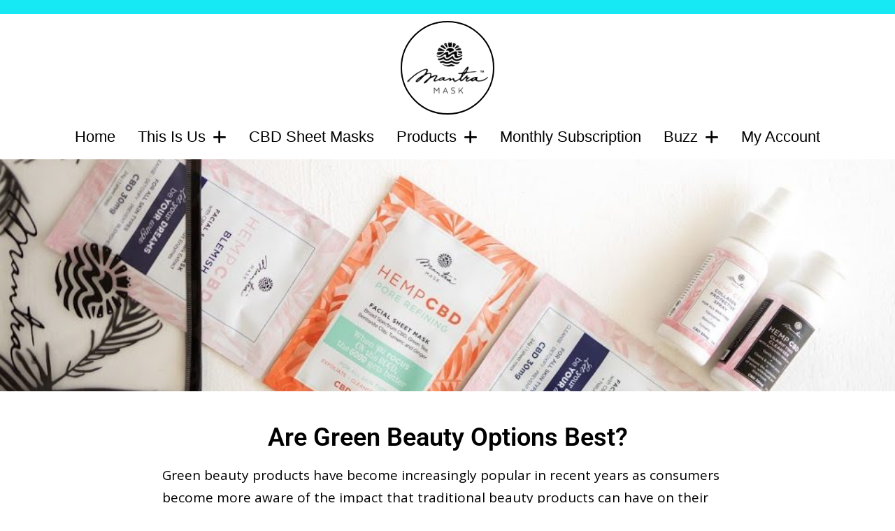

--- FILE ---
content_type: text/html; charset=UTF-8
request_url: https://mantramask.com/information/are-green-beauty-options-best/
body_size: 24340
content:
<!DOCTYPE html>
<html class="html" lang="en-US" prefix="og: https://ogp.me/ns#">
<head>
	<meta charset="UTF-8">
	<link rel="profile" href="https://gmpg.org/xfn/11">

		<style>img:is([sizes="auto" i], [sizes^="auto," i]) { contain-intrinsic-size: 3000px 1500px }</style>
	<meta name="viewport" content="width=device-width, initial-scale=1">
<!-- Search Engine Optimization by Rank Math - https://rankmath.com/ -->
<title>Are green beauty options best? - Mantra Mask</title>
<meta name="description" content="Green beauty products have become increasingly popular in recent years as consumers become more aware of the impact that traditional beauty products can have"/>
<meta name="robots" content="follow, index, max-snippet:-1, max-video-preview:-1, max-image-preview:large"/>
<link rel="canonical" href="https://mantramask.com/information/are-green-beauty-options-best/" />
<meta property="og:locale" content="en_US" />
<meta property="og:type" content="article" />
<meta property="og:title" content="Are green beauty options best? - Mantra Mask" />
<meta property="og:description" content="Green beauty products have become increasingly popular in recent years as consumers become more aware of the impact that traditional beauty products can have" />
<meta property="og:url" content="https://mantramask.com/information/are-green-beauty-options-best/" />
<meta property="og:site_name" content="Mantra Mask" />
<meta property="article:tag" content="going green" />
<meta property="article:tag" content="organic" />
<meta property="article:section" content="information" />
<meta property="og:updated_time" content="2023-11-09T11:31:43-08:00" />
<meta property="og:image" content="https://mantramask.com/wp-content/uploads/2021/04/podcast.jpg" />
<meta property="og:image:secure_url" content="https://mantramask.com/wp-content/uploads/2021/04/podcast.jpg" />
<meta property="og:image:width" content="474" />
<meta property="og:image:height" content="316" />
<meta property="og:image:alt" content="green" />
<meta property="og:image:type" content="image/jpeg" />
<meta property="article:published_time" content="2023-10-07T08:17:02-07:00" />
<meta property="article:modified_time" content="2023-11-09T11:31:43-08:00" />
<meta name="twitter:card" content="summary_large_image" />
<meta name="twitter:title" content="Are green beauty options best? - Mantra Mask" />
<meta name="twitter:description" content="Green beauty products have become increasingly popular in recent years as consumers become more aware of the impact that traditional beauty products can have" />
<meta name="twitter:image" content="https://mantramask.com/wp-content/uploads/2021/04/podcast.jpg" />
<meta name="twitter:label1" content="Written by" />
<meta name="twitter:data1" content="stamped" />
<meta name="twitter:label2" content="Time to read" />
<meta name="twitter:data2" content="1 minute" />
<script type="application/ld+json" class="rank-math-schema">{"@context":"https://schema.org","@graph":[{"@type":"Organization","@id":"https://mantramask.com/#organization","name":"Mantra Mask","url":"https://mantramask.com","logo":{"@type":"ImageObject","@id":"https://mantramask.com/#logo","url":"https://mantramask.com/wp-content/uploads/2019/04/cropped-Mantra_Mask_Color_Logos-blk_x320.png","contentUrl":"https://mantramask.com/wp-content/uploads/2019/04/cropped-Mantra_Mask_Color_Logos-blk_x320.png","caption":"Mantra Mask","inLanguage":"en-US","width":"512","height":"512"}},{"@type":"WebSite","@id":"https://mantramask.com/#website","url":"https://mantramask.com","name":"Mantra Mask","publisher":{"@id":"https://mantramask.com/#organization"},"inLanguage":"en-US"},{"@type":"ImageObject","@id":"https://mantramask.com/wp-content/uploads/2021/04/podcast.jpg","url":"https://mantramask.com/wp-content/uploads/2021/04/podcast.jpg","width":"474","height":"316","inLanguage":"en-US"},{"@type":"WebPage","@id":"https://mantramask.com/information/are-green-beauty-options-best/#webpage","url":"https://mantramask.com/information/are-green-beauty-options-best/","name":"Are green beauty options best? - Mantra Mask","datePublished":"2023-10-07T08:17:02-07:00","dateModified":"2023-11-09T11:31:43-08:00","isPartOf":{"@id":"https://mantramask.com/#website"},"primaryImageOfPage":{"@id":"https://mantramask.com/wp-content/uploads/2021/04/podcast.jpg"},"inLanguage":"en-US"},{"@type":"Person","@id":"https://mantramask.com/author/stamped/","name":"stamped","url":"https://mantramask.com/author/stamped/","image":{"@type":"ImageObject","@id":"https://secure.gravatar.com/avatar/64c84d6157b3de9bf35bbce75176e34074010994dea7dce13833ba82e4e119f1?s=96&amp;d=mm&amp;r=g","url":"https://secure.gravatar.com/avatar/64c84d6157b3de9bf35bbce75176e34074010994dea7dce13833ba82e4e119f1?s=96&amp;d=mm&amp;r=g","caption":"stamped","inLanguage":"en-US"},"worksFor":{"@id":"https://mantramask.com/#organization"}},{"@type":"BlogPosting","headline":"Are green beauty options best? - Mantra Mask","keywords":"green","datePublished":"2023-10-07T08:17:02-07:00","dateModified":"2023-11-09T11:31:43-08:00","articleSection":"facial sheet masks, general beauty tips, information, news, skincare","author":{"@id":"https://mantramask.com/author/stamped/","name":"stamped"},"publisher":{"@id":"https://mantramask.com/#organization"},"description":"Green beauty products have become increasingly popular in recent years as consumers become more aware of the impact that traditional beauty products can have","name":"Are green beauty options best? - Mantra Mask","@id":"https://mantramask.com/information/are-green-beauty-options-best/#richSnippet","isPartOf":{"@id":"https://mantramask.com/information/are-green-beauty-options-best/#webpage"},"image":{"@id":"https://mantramask.com/wp-content/uploads/2021/04/podcast.jpg"},"inLanguage":"en-US","mainEntityOfPage":{"@id":"https://mantramask.com/information/are-green-beauty-options-best/#webpage"}}]}</script>
<!-- /Rank Math WordPress SEO plugin -->

<link rel='dns-prefetch' href='//fonts.googleapis.com' />
<link rel="alternate" type="application/rss+xml" title="Mantra Mask &raquo; Feed" href="https://mantramask.com/feed/" />
<link rel="alternate" type="application/rss+xml" title="Mantra Mask &raquo; Comments Feed" href="https://mantramask.com/comments/feed/" />
		<!-- This site uses the Google Analytics by MonsterInsights plugin v9.11.1 - Using Analytics tracking - https://www.monsterinsights.com/ -->
		<!-- Note: MonsterInsights is not currently configured on this site. The site owner needs to authenticate with Google Analytics in the MonsterInsights settings panel. -->
					<!-- No tracking code set -->
				<!-- / Google Analytics by MonsterInsights -->
		<script>
window._wpemojiSettings = {"baseUrl":"https:\/\/s.w.org\/images\/core\/emoji\/16.0.1\/72x72\/","ext":".png","svgUrl":"https:\/\/s.w.org\/images\/core\/emoji\/16.0.1\/svg\/","svgExt":".svg","source":{"concatemoji":"https:\/\/mantramask.com\/wp-includes\/js\/wp-emoji-release.min.js?ver=6.8.3"}};
/*! This file is auto-generated */
!function(s,n){var o,i,e;function c(e){try{var t={supportTests:e,timestamp:(new Date).valueOf()};sessionStorage.setItem(o,JSON.stringify(t))}catch(e){}}function p(e,t,n){e.clearRect(0,0,e.canvas.width,e.canvas.height),e.fillText(t,0,0);var t=new Uint32Array(e.getImageData(0,0,e.canvas.width,e.canvas.height).data),a=(e.clearRect(0,0,e.canvas.width,e.canvas.height),e.fillText(n,0,0),new Uint32Array(e.getImageData(0,0,e.canvas.width,e.canvas.height).data));return t.every(function(e,t){return e===a[t]})}function u(e,t){e.clearRect(0,0,e.canvas.width,e.canvas.height),e.fillText(t,0,0);for(var n=e.getImageData(16,16,1,1),a=0;a<n.data.length;a++)if(0!==n.data[a])return!1;return!0}function f(e,t,n,a){switch(t){case"flag":return n(e,"\ud83c\udff3\ufe0f\u200d\u26a7\ufe0f","\ud83c\udff3\ufe0f\u200b\u26a7\ufe0f")?!1:!n(e,"\ud83c\udde8\ud83c\uddf6","\ud83c\udde8\u200b\ud83c\uddf6")&&!n(e,"\ud83c\udff4\udb40\udc67\udb40\udc62\udb40\udc65\udb40\udc6e\udb40\udc67\udb40\udc7f","\ud83c\udff4\u200b\udb40\udc67\u200b\udb40\udc62\u200b\udb40\udc65\u200b\udb40\udc6e\u200b\udb40\udc67\u200b\udb40\udc7f");case"emoji":return!a(e,"\ud83e\udedf")}return!1}function g(e,t,n,a){var r="undefined"!=typeof WorkerGlobalScope&&self instanceof WorkerGlobalScope?new OffscreenCanvas(300,150):s.createElement("canvas"),o=r.getContext("2d",{willReadFrequently:!0}),i=(o.textBaseline="top",o.font="600 32px Arial",{});return e.forEach(function(e){i[e]=t(o,e,n,a)}),i}function t(e){var t=s.createElement("script");t.src=e,t.defer=!0,s.head.appendChild(t)}"undefined"!=typeof Promise&&(o="wpEmojiSettingsSupports",i=["flag","emoji"],n.supports={everything:!0,everythingExceptFlag:!0},e=new Promise(function(e){s.addEventListener("DOMContentLoaded",e,{once:!0})}),new Promise(function(t){var n=function(){try{var e=JSON.parse(sessionStorage.getItem(o));if("object"==typeof e&&"number"==typeof e.timestamp&&(new Date).valueOf()<e.timestamp+604800&&"object"==typeof e.supportTests)return e.supportTests}catch(e){}return null}();if(!n){if("undefined"!=typeof Worker&&"undefined"!=typeof OffscreenCanvas&&"undefined"!=typeof URL&&URL.createObjectURL&&"undefined"!=typeof Blob)try{var e="postMessage("+g.toString()+"("+[JSON.stringify(i),f.toString(),p.toString(),u.toString()].join(",")+"));",a=new Blob([e],{type:"text/javascript"}),r=new Worker(URL.createObjectURL(a),{name:"wpTestEmojiSupports"});return void(r.onmessage=function(e){c(n=e.data),r.terminate(),t(n)})}catch(e){}c(n=g(i,f,p,u))}t(n)}).then(function(e){for(var t in e)n.supports[t]=e[t],n.supports.everything=n.supports.everything&&n.supports[t],"flag"!==t&&(n.supports.everythingExceptFlag=n.supports.everythingExceptFlag&&n.supports[t]);n.supports.everythingExceptFlag=n.supports.everythingExceptFlag&&!n.supports.flag,n.DOMReady=!1,n.readyCallback=function(){n.DOMReady=!0}}).then(function(){return e}).then(function(){var e;n.supports.everything||(n.readyCallback(),(e=n.source||{}).concatemoji?t(e.concatemoji):e.wpemoji&&e.twemoji&&(t(e.twemoji),t(e.wpemoji)))}))}((window,document),window._wpemojiSettings);
</script>
<link rel='stylesheet' id='wc-authorize-net-cim-credit-card-checkout-block-css' href='https://mantramask.com/wp-content/plugins/woocommerce-gateway-authorize-net-cim/assets/css/blocks/wc-authorize-net-cim-checkout-block.css?ver=3.10.13' media='all' />
<link rel='stylesheet' id='wc-authorize-net-cim-echeck-checkout-block-css' href='https://mantramask.com/wp-content/plugins/woocommerce-gateway-authorize-net-cim/assets/css/blocks/wc-authorize-net-cim-checkout-block.css?ver=3.10.13' media='all' />
<style id='wp-emoji-styles-inline-css'>

	img.wp-smiley, img.emoji {
		display: inline !important;
		border: none !important;
		box-shadow: none !important;
		height: 1em !important;
		width: 1em !important;
		margin: 0 0.07em !important;
		vertical-align: -0.1em !important;
		background: none !important;
		padding: 0 !important;
	}
</style>
<style id='classic-theme-styles-inline-css'>
/*! This file is auto-generated */
.wp-block-button__link{color:#fff;background-color:#32373c;border-radius:9999px;box-shadow:none;text-decoration:none;padding:calc(.667em + 2px) calc(1.333em + 2px);font-size:1.125em}.wp-block-file__button{background:#32373c;color:#fff;text-decoration:none}
</style>
<style id='global-styles-inline-css'>
:root{--wp--preset--aspect-ratio--square: 1;--wp--preset--aspect-ratio--4-3: 4/3;--wp--preset--aspect-ratio--3-4: 3/4;--wp--preset--aspect-ratio--3-2: 3/2;--wp--preset--aspect-ratio--2-3: 2/3;--wp--preset--aspect-ratio--16-9: 16/9;--wp--preset--aspect-ratio--9-16: 9/16;--wp--preset--color--black: #000000;--wp--preset--color--cyan-bluish-gray: #abb8c3;--wp--preset--color--white: #ffffff;--wp--preset--color--pale-pink: #f78da7;--wp--preset--color--vivid-red: #cf2e2e;--wp--preset--color--luminous-vivid-orange: #ff6900;--wp--preset--color--luminous-vivid-amber: #fcb900;--wp--preset--color--light-green-cyan: #7bdcb5;--wp--preset--color--vivid-green-cyan: #00d084;--wp--preset--color--pale-cyan-blue: #8ed1fc;--wp--preset--color--vivid-cyan-blue: #0693e3;--wp--preset--color--vivid-purple: #9b51e0;--wp--preset--gradient--vivid-cyan-blue-to-vivid-purple: linear-gradient(135deg,rgba(6,147,227,1) 0%,rgb(155,81,224) 100%);--wp--preset--gradient--light-green-cyan-to-vivid-green-cyan: linear-gradient(135deg,rgb(122,220,180) 0%,rgb(0,208,130) 100%);--wp--preset--gradient--luminous-vivid-amber-to-luminous-vivid-orange: linear-gradient(135deg,rgba(252,185,0,1) 0%,rgba(255,105,0,1) 100%);--wp--preset--gradient--luminous-vivid-orange-to-vivid-red: linear-gradient(135deg,rgba(255,105,0,1) 0%,rgb(207,46,46) 100%);--wp--preset--gradient--very-light-gray-to-cyan-bluish-gray: linear-gradient(135deg,rgb(238,238,238) 0%,rgb(169,184,195) 100%);--wp--preset--gradient--cool-to-warm-spectrum: linear-gradient(135deg,rgb(74,234,220) 0%,rgb(151,120,209) 20%,rgb(207,42,186) 40%,rgb(238,44,130) 60%,rgb(251,105,98) 80%,rgb(254,248,76) 100%);--wp--preset--gradient--blush-light-purple: linear-gradient(135deg,rgb(255,206,236) 0%,rgb(152,150,240) 100%);--wp--preset--gradient--blush-bordeaux: linear-gradient(135deg,rgb(254,205,165) 0%,rgb(254,45,45) 50%,rgb(107,0,62) 100%);--wp--preset--gradient--luminous-dusk: linear-gradient(135deg,rgb(255,203,112) 0%,rgb(199,81,192) 50%,rgb(65,88,208) 100%);--wp--preset--gradient--pale-ocean: linear-gradient(135deg,rgb(255,245,203) 0%,rgb(182,227,212) 50%,rgb(51,167,181) 100%);--wp--preset--gradient--electric-grass: linear-gradient(135deg,rgb(202,248,128) 0%,rgb(113,206,126) 100%);--wp--preset--gradient--midnight: linear-gradient(135deg,rgb(2,3,129) 0%,rgb(40,116,252) 100%);--wp--preset--font-size--small: 13px;--wp--preset--font-size--medium: 20px;--wp--preset--font-size--large: 36px;--wp--preset--font-size--x-large: 42px;--wp--preset--spacing--20: 0.44rem;--wp--preset--spacing--30: 0.67rem;--wp--preset--spacing--40: 1rem;--wp--preset--spacing--50: 1.5rem;--wp--preset--spacing--60: 2.25rem;--wp--preset--spacing--70: 3.38rem;--wp--preset--spacing--80: 5.06rem;--wp--preset--shadow--natural: 6px 6px 9px rgba(0, 0, 0, 0.2);--wp--preset--shadow--deep: 12px 12px 50px rgba(0, 0, 0, 0.4);--wp--preset--shadow--sharp: 6px 6px 0px rgba(0, 0, 0, 0.2);--wp--preset--shadow--outlined: 6px 6px 0px -3px rgba(255, 255, 255, 1), 6px 6px rgba(0, 0, 0, 1);--wp--preset--shadow--crisp: 6px 6px 0px rgba(0, 0, 0, 1);}:where(.is-layout-flex){gap: 0.5em;}:where(.is-layout-grid){gap: 0.5em;}body .is-layout-flex{display: flex;}.is-layout-flex{flex-wrap: wrap;align-items: center;}.is-layout-flex > :is(*, div){margin: 0;}body .is-layout-grid{display: grid;}.is-layout-grid > :is(*, div){margin: 0;}:where(.wp-block-columns.is-layout-flex){gap: 2em;}:where(.wp-block-columns.is-layout-grid){gap: 2em;}:where(.wp-block-post-template.is-layout-flex){gap: 1.25em;}:where(.wp-block-post-template.is-layout-grid){gap: 1.25em;}.has-black-color{color: var(--wp--preset--color--black) !important;}.has-cyan-bluish-gray-color{color: var(--wp--preset--color--cyan-bluish-gray) !important;}.has-white-color{color: var(--wp--preset--color--white) !important;}.has-pale-pink-color{color: var(--wp--preset--color--pale-pink) !important;}.has-vivid-red-color{color: var(--wp--preset--color--vivid-red) !important;}.has-luminous-vivid-orange-color{color: var(--wp--preset--color--luminous-vivid-orange) !important;}.has-luminous-vivid-amber-color{color: var(--wp--preset--color--luminous-vivid-amber) !important;}.has-light-green-cyan-color{color: var(--wp--preset--color--light-green-cyan) !important;}.has-vivid-green-cyan-color{color: var(--wp--preset--color--vivid-green-cyan) !important;}.has-pale-cyan-blue-color{color: var(--wp--preset--color--pale-cyan-blue) !important;}.has-vivid-cyan-blue-color{color: var(--wp--preset--color--vivid-cyan-blue) !important;}.has-vivid-purple-color{color: var(--wp--preset--color--vivid-purple) !important;}.has-black-background-color{background-color: var(--wp--preset--color--black) !important;}.has-cyan-bluish-gray-background-color{background-color: var(--wp--preset--color--cyan-bluish-gray) !important;}.has-white-background-color{background-color: var(--wp--preset--color--white) !important;}.has-pale-pink-background-color{background-color: var(--wp--preset--color--pale-pink) !important;}.has-vivid-red-background-color{background-color: var(--wp--preset--color--vivid-red) !important;}.has-luminous-vivid-orange-background-color{background-color: var(--wp--preset--color--luminous-vivid-orange) !important;}.has-luminous-vivid-amber-background-color{background-color: var(--wp--preset--color--luminous-vivid-amber) !important;}.has-light-green-cyan-background-color{background-color: var(--wp--preset--color--light-green-cyan) !important;}.has-vivid-green-cyan-background-color{background-color: var(--wp--preset--color--vivid-green-cyan) !important;}.has-pale-cyan-blue-background-color{background-color: var(--wp--preset--color--pale-cyan-blue) !important;}.has-vivid-cyan-blue-background-color{background-color: var(--wp--preset--color--vivid-cyan-blue) !important;}.has-vivid-purple-background-color{background-color: var(--wp--preset--color--vivid-purple) !important;}.has-black-border-color{border-color: var(--wp--preset--color--black) !important;}.has-cyan-bluish-gray-border-color{border-color: var(--wp--preset--color--cyan-bluish-gray) !important;}.has-white-border-color{border-color: var(--wp--preset--color--white) !important;}.has-pale-pink-border-color{border-color: var(--wp--preset--color--pale-pink) !important;}.has-vivid-red-border-color{border-color: var(--wp--preset--color--vivid-red) !important;}.has-luminous-vivid-orange-border-color{border-color: var(--wp--preset--color--luminous-vivid-orange) !important;}.has-luminous-vivid-amber-border-color{border-color: var(--wp--preset--color--luminous-vivid-amber) !important;}.has-light-green-cyan-border-color{border-color: var(--wp--preset--color--light-green-cyan) !important;}.has-vivid-green-cyan-border-color{border-color: var(--wp--preset--color--vivid-green-cyan) !important;}.has-pale-cyan-blue-border-color{border-color: var(--wp--preset--color--pale-cyan-blue) !important;}.has-vivid-cyan-blue-border-color{border-color: var(--wp--preset--color--vivid-cyan-blue) !important;}.has-vivid-purple-border-color{border-color: var(--wp--preset--color--vivid-purple) !important;}.has-vivid-cyan-blue-to-vivid-purple-gradient-background{background: var(--wp--preset--gradient--vivid-cyan-blue-to-vivid-purple) !important;}.has-light-green-cyan-to-vivid-green-cyan-gradient-background{background: var(--wp--preset--gradient--light-green-cyan-to-vivid-green-cyan) !important;}.has-luminous-vivid-amber-to-luminous-vivid-orange-gradient-background{background: var(--wp--preset--gradient--luminous-vivid-amber-to-luminous-vivid-orange) !important;}.has-luminous-vivid-orange-to-vivid-red-gradient-background{background: var(--wp--preset--gradient--luminous-vivid-orange-to-vivid-red) !important;}.has-very-light-gray-to-cyan-bluish-gray-gradient-background{background: var(--wp--preset--gradient--very-light-gray-to-cyan-bluish-gray) !important;}.has-cool-to-warm-spectrum-gradient-background{background: var(--wp--preset--gradient--cool-to-warm-spectrum) !important;}.has-blush-light-purple-gradient-background{background: var(--wp--preset--gradient--blush-light-purple) !important;}.has-blush-bordeaux-gradient-background{background: var(--wp--preset--gradient--blush-bordeaux) !important;}.has-luminous-dusk-gradient-background{background: var(--wp--preset--gradient--luminous-dusk) !important;}.has-pale-ocean-gradient-background{background: var(--wp--preset--gradient--pale-ocean) !important;}.has-electric-grass-gradient-background{background: var(--wp--preset--gradient--electric-grass) !important;}.has-midnight-gradient-background{background: var(--wp--preset--gradient--midnight) !important;}.has-small-font-size{font-size: var(--wp--preset--font-size--small) !important;}.has-medium-font-size{font-size: var(--wp--preset--font-size--medium) !important;}.has-large-font-size{font-size: var(--wp--preset--font-size--large) !important;}.has-x-large-font-size{font-size: var(--wp--preset--font-size--x-large) !important;}
:where(.wp-block-post-template.is-layout-flex){gap: 1.25em;}:where(.wp-block-post-template.is-layout-grid){gap: 1.25em;}
:where(.wp-block-columns.is-layout-flex){gap: 2em;}:where(.wp-block-columns.is-layout-grid){gap: 2em;}
:root :where(.wp-block-pullquote){font-size: 1.5em;line-height: 1.6;}
</style>
<style id='woocommerce-inline-inline-css'>
.woocommerce form .form-row .required { visibility: visible; }
</style>
<link rel='stylesheet' id='oceanwp-woo-mini-cart-css' href='https://mantramask.com/wp-content/themes/oceanwp/assets/css/woo/woo-mini-cart.min.css?ver=6.8.3' media='all' />
<link rel='stylesheet' id='font-awesome-css' href='https://mantramask.com/wp-content/themes/oceanwp/assets/fonts/fontawesome/css/all.min.css?ver=6.7.2' media='all' />
<link rel='stylesheet' id='simple-line-icons-css' href='https://mantramask.com/wp-content/themes/oceanwp/assets/css/third/simple-line-icons.min.css?ver=2.4.0' media='all' />
<link rel='stylesheet' id='oceanwp-style-css' href='https://mantramask.com/wp-content/themes/oceanwp/assets/css/style.min.css?ver=4.1.2' media='all' />
<link rel='stylesheet' id='oceanwp-google-font-buda-css' href='//fonts.googleapis.com/css?family=Buda%3A100%2C200%2C300%2C400%2C500%2C600%2C700%2C800%2C900%2C100i%2C200i%2C300i%2C400i%2C500i%2C600i%2C700i%2C800i%2C900i&#038;subset=latin&#038;display=swap&#038;ver=6.8.3' media='all' />
<link rel='stylesheet' id='elementor-frontend-css' href='https://mantramask.com/wp-content/plugins/elementor/assets/css/frontend.min.css?ver=3.33.4' media='all' />
<link rel='stylesheet' id='widget-heading-css' href='https://mantramask.com/wp-content/plugins/elementor/assets/css/widget-heading.min.css?ver=3.33.4' media='all' />
<link rel='stylesheet' id='e-animation-bounceInUp-css' href='https://mantramask.com/wp-content/plugins/elementor/assets/lib/animations/styles/bounceInUp.min.css?ver=3.33.4' media='all' />
<link rel='stylesheet' id='widget-image-css' href='https://mantramask.com/wp-content/plugins/elementor/assets/css/widget-image.min.css?ver=3.33.4' media='all' />
<link rel='stylesheet' id='widget-nav-menu-css' href='https://mantramask.com/wp-content/plugins/elementor-pro/assets/css/widget-nav-menu.min.css?ver=3.33.2' media='all' />
<link rel='stylesheet' id='widget-woocommerce-menu-cart-css' href='https://mantramask.com/wp-content/plugins/elementor-pro/assets/css/widget-woocommerce-menu-cart.min.css?ver=3.33.2' media='all' />
<link rel='stylesheet' id='e-animation-pulse-grow-css' href='https://mantramask.com/wp-content/plugins/elementor/assets/lib/animations/styles/e-animation-pulse-grow.min.css?ver=3.33.4' media='all' />
<link rel='stylesheet' id='widget-social-icons-css' href='https://mantramask.com/wp-content/plugins/elementor/assets/css/widget-social-icons.min.css?ver=3.33.4' media='all' />
<link rel='stylesheet' id='e-apple-webkit-css' href='https://mantramask.com/wp-content/plugins/elementor/assets/css/conditionals/apple-webkit.min.css?ver=3.33.4' media='all' />
<link rel='stylesheet' id='widget-animated-headline-css' href='https://mantramask.com/wp-content/plugins/elementor-pro/assets/css/widget-animated-headline.min.css?ver=3.33.2' media='all' />
<link rel='stylesheet' id='widget-icon-list-css' href='https://mantramask.com/wp-content/plugins/elementor/assets/css/widget-icon-list.min.css?ver=3.33.4' media='all' />
<link rel='stylesheet' id='e-animation-fadeInDown-css' href='https://mantramask.com/wp-content/plugins/elementor/assets/lib/animations/styles/fadeInDown.min.css?ver=3.33.4' media='all' />
<link rel='stylesheet' id='e-animation-fadeInUp-css' href='https://mantramask.com/wp-content/plugins/elementor/assets/lib/animations/styles/fadeInUp.min.css?ver=3.33.4' media='all' />
<link rel='stylesheet' id='e-animation-bounceInDown-css' href='https://mantramask.com/wp-content/plugins/elementor/assets/lib/animations/styles/bounceInDown.min.css?ver=3.33.4' media='all' />
<link rel='stylesheet' id='e-animation-rollIn-css' href='https://mantramask.com/wp-content/plugins/elementor/assets/lib/animations/styles/rollIn.min.css?ver=3.33.4' media='all' />
<link rel='stylesheet' id='e-popup-css' href='https://mantramask.com/wp-content/plugins/elementor-pro/assets/css/conditionals/popup.min.css?ver=3.33.2' media='all' />
<link rel='stylesheet' id='widget-spacer-css' href='https://mantramask.com/wp-content/plugins/elementor/assets/css/widget-spacer.min.css?ver=3.33.4' media='all' />
<link rel='stylesheet' id='widget-divider-css' href='https://mantramask.com/wp-content/plugins/elementor/assets/css/widget-divider.min.css?ver=3.33.4' media='all' />
<link rel='stylesheet' id='widget-form-css' href='https://mantramask.com/wp-content/plugins/elementor-pro/assets/css/widget-form.min.css?ver=3.33.2' media='all' />
<link rel='stylesheet' id='elementor-icons-css' href='https://mantramask.com/wp-content/plugins/elementor/assets/lib/eicons/css/elementor-icons.min.css?ver=5.44.0' media='all' />
<link rel='stylesheet' id='elementor-post-2354-css' href='https://mantramask.com/wp-content/uploads/elementor/css/post-2354.css?ver=1767717995' media='all' />
<link rel='stylesheet' id='dashicons-css' href='https://mantramask.com/wp-includes/css/dashicons.min.css?ver=6.8.3' media='all' />
<link rel='stylesheet' id='font-awesome-5-all-css' href='https://mantramask.com/wp-content/plugins/elementor/assets/lib/font-awesome/css/all.min.css?ver=3.33.4' media='all' />
<link rel='stylesheet' id='font-awesome-4-shim-css' href='https://mantramask.com/wp-content/plugins/elementor/assets/lib/font-awesome/css/v4-shims.min.css?ver=3.33.4' media='all' />
<link rel='stylesheet' id='elementor-post-9308-css' href='https://mantramask.com/wp-content/uploads/elementor/css/post-9308.css?ver=1767865635' media='all' />
<link rel='stylesheet' id='elementor-post-391-css' href='https://mantramask.com/wp-content/uploads/elementor/css/post-391.css?ver=1767717996' media='all' />
<link rel='stylesheet' id='elementor-post-326-css' href='https://mantramask.com/wp-content/uploads/elementor/css/post-326.css?ver=1767717996' media='all' />
<link rel='stylesheet' id='elementor-post-2304-css' href='https://mantramask.com/wp-content/uploads/elementor/css/post-2304.css?ver=1767717996' media='all' />
<link rel='stylesheet' id='elementor-post-2295-css' href='https://mantramask.com/wp-content/uploads/elementor/css/post-2295.css?ver=1767717996' media='all' />
<link rel='stylesheet' id='sv-wc-payment-gateway-payment-form-v5_15_12-css' href='https://mantramask.com/wp-content/plugins/woocommerce-gateway-authorize-net-cim/vendor/skyverge/wc-plugin-framework/woocommerce/payment-gateway/assets/css/frontend/sv-wc-payment-gateway-payment-form.min.css?ver=5.15.12' media='all' />
<link rel='stylesheet' id='oceanwp-woocommerce-css' href='https://mantramask.com/wp-content/themes/oceanwp/assets/css/woo/woocommerce.min.css?ver=6.8.3' media='all' />
<link rel='stylesheet' id='oceanwp-woo-star-font-css' href='https://mantramask.com/wp-content/themes/oceanwp/assets/css/woo/woo-star-font.min.css?ver=6.8.3' media='all' />
<link rel='stylesheet' id='oceanwp-woo-quick-view-css' href='https://mantramask.com/wp-content/themes/oceanwp/assets/css/woo/woo-quick-view.min.css?ver=6.8.3' media='all' />
<link rel='stylesheet' id='call-now-button-modern-style-css' href='https://mantramask.com/wp-content/plugins/call-now-button/resources/style/modern.css?ver=1.5.5' media='all' />
<link rel='stylesheet' id='elementor-gf-local-roboto-css' href='https://mantramask.com/wp-content/uploads/elementor/google-fonts/css/roboto.css?ver=1749561456' media='all' />
<link rel='stylesheet' id='elementor-gf-local-robotoslab-css' href='https://mantramask.com/wp-content/uploads/elementor/google-fonts/css/robotoslab.css?ver=1749561457' media='all' />
<link rel='stylesheet' id='elementor-gf-local-opensans-css' href='https://mantramask.com/wp-content/uploads/elementor/google-fonts/css/opensans.css?ver=1749603097' media='all' />
<link rel='stylesheet' id='elementor-gf-local-questrial-css' href='https://mantramask.com/wp-content/uploads/elementor/google-fonts/css/questrial.css?ver=1749603097' media='all' />
<link rel='stylesheet' id='elementor-gf-local-poppins-css' href='https://mantramask.com/wp-content/uploads/elementor/google-fonts/css/poppins.css?ver=1749561458' media='all' />
<link rel='stylesheet' id='elementor-gf-local-montserrat-css' href='https://mantramask.com/wp-content/uploads/elementor/google-fonts/css/montserrat.css?ver=1749561460' media='all' />
<link rel='stylesheet' id='elementor-gf-local-rubik-css' href='https://mantramask.com/wp-content/uploads/elementor/google-fonts/css/rubik.css?ver=1749561462' media='all' />
<link rel='stylesheet' id='elementor-icons-shared-0-css' href='https://mantramask.com/wp-content/plugins/elementor/assets/lib/font-awesome/css/fontawesome.min.css?ver=5.15.3' media='all' />
<link rel='stylesheet' id='elementor-icons-fa-brands-css' href='https://mantramask.com/wp-content/plugins/elementor/assets/lib/font-awesome/css/brands.min.css?ver=5.15.3' media='all' />
<script type="text/template" id="tmpl-variation-template">
	<div class="woocommerce-variation-description">{{{ data.variation.variation_description }}}</div>
	<div class="woocommerce-variation-price">{{{ data.variation.price_html }}}</div>
	<div class="woocommerce-variation-availability">{{{ data.variation.availability_html }}}</div>
</script>
<script type="text/template" id="tmpl-unavailable-variation-template">
	<p role="alert">Sorry, this product is unavailable. Please choose a different combination.</p>
</script>
<script src="https://mantramask.com/wp-includes/js/jquery/jquery.min.js?ver=3.7.1" id="jquery-core-js"></script>
<script src="https://mantramask.com/wp-includes/js/jquery/jquery-migrate.min.js?ver=3.4.1" id="jquery-migrate-js"></script>
<script src="https://mantramask.com/wp-content/plugins/woocommerce/assets/js/jquery-blockui/jquery.blockUI.min.js?ver=2.7.0-wc.10.4.3" id="wc-jquery-blockui-js" defer data-wp-strategy="defer"></script>
<script id="wc-add-to-cart-js-extra">
var wc_add_to_cart_params = {"ajax_url":"\/wp-admin\/admin-ajax.php","wc_ajax_url":"\/?wc-ajax=%%endpoint%%","i18n_view_cart":"View cart","cart_url":"https:\/\/mantramask.com\/cart\/","is_cart":"","cart_redirect_after_add":"no"};
</script>
<script src="https://mantramask.com/wp-content/plugins/woocommerce/assets/js/frontend/add-to-cart.min.js?ver=10.4.3" id="wc-add-to-cart-js" defer data-wp-strategy="defer"></script>
<script src="https://mantramask.com/wp-content/plugins/woocommerce/assets/js/js-cookie/js.cookie.min.js?ver=2.1.4-wc.10.4.3" id="wc-js-cookie-js" defer data-wp-strategy="defer"></script>
<script id="woocommerce-js-extra">
var woocommerce_params = {"ajax_url":"\/wp-admin\/admin-ajax.php","wc_ajax_url":"\/?wc-ajax=%%endpoint%%","i18n_password_show":"Show password","i18n_password_hide":"Hide password"};
</script>
<script src="https://mantramask.com/wp-content/plugins/woocommerce/assets/js/frontend/woocommerce.min.js?ver=10.4.3" id="woocommerce-js" defer data-wp-strategy="defer"></script>
<script id="woo-stamped-io-public-custom-js-extra">
var Woo_stamped = {"pub_key":"pubkey-X79aaq7Vf9VM0h7S7aDBOfQqzg6R5d","store_hash":"","url":"mantramask.com"};
</script>
<script src="https://mantramask.com/wp-content/plugins/stampedio-product-reviews/assets/js/woo-stamped.io-public.js?ver=1.9.1" id="woo-stamped-io-public-custom-js"></script>
<script src="https://mantramask.com/wp-content/plugins/elementor/assets/lib/font-awesome/js/v4-shims.min.js?ver=3.33.4" id="font-awesome-4-shim-js"></script>
<script src="https://mantramask.com/wp-includes/js/underscore.min.js?ver=1.13.7" id="underscore-js"></script>
<script id="wp-util-js-extra">
var _wpUtilSettings = {"ajax":{"url":"\/wp-admin\/admin-ajax.php"}};
</script>
<script src="https://mantramask.com/wp-includes/js/wp-util.min.js?ver=6.8.3" id="wp-util-js"></script>
<script id="wc-add-to-cart-variation-js-extra">
var wc_add_to_cart_variation_params = {"wc_ajax_url":"\/?wc-ajax=%%endpoint%%","i18n_no_matching_variations_text":"Sorry, no products matched your selection. Please choose a different combination.","i18n_make_a_selection_text":"Please select some product options before adding this product to your cart.","i18n_unavailable_text":"Sorry, this product is unavailable. Please choose a different combination.","i18n_reset_alert_text":"Your selection has been reset. Please select some product options before adding this product to your cart."};
</script>
<script src="https://mantramask.com/wp-content/plugins/woocommerce/assets/js/frontend/add-to-cart-variation.min.js?ver=10.4.3" id="wc-add-to-cart-variation-js" defer data-wp-strategy="defer"></script>
<script src="https://mantramask.com/wp-content/plugins/woocommerce/assets/js/flexslider/jquery.flexslider.min.js?ver=2.7.2-wc.10.4.3" id="wc-flexslider-js" defer data-wp-strategy="defer"></script>
<script id="wc-cart-fragments-js-extra">
var wc_cart_fragments_params = {"ajax_url":"\/wp-admin\/admin-ajax.php","wc_ajax_url":"\/?wc-ajax=%%endpoint%%","cart_hash_key":"wc_cart_hash_7e3f321f6497b2fbcd1bf78c1be72497","fragment_name":"wc_fragments_7e3f321f6497b2fbcd1bf78c1be72497","request_timeout":"5000"};
</script>
<script src="https://mantramask.com/wp-content/plugins/woocommerce/assets/js/frontend/cart-fragments.min.js?ver=10.4.3" id="wc-cart-fragments-js" defer data-wp-strategy="defer"></script>
<link rel="https://api.w.org/" href="https://mantramask.com/wp-json/" /><link rel="alternate" title="JSON" type="application/json" href="https://mantramask.com/wp-json/wp/v2/posts/9308" /><link rel="EditURI" type="application/rsd+xml" title="RSD" href="https://mantramask.com/xmlrpc.php?rsd" />
<link rel='shortlink' href='https://mantramask.com/?p=9308' />
<link rel="alternate" title="oEmbed (JSON)" type="application/json+oembed" href="https://mantramask.com/wp-json/oembed/1.0/embed?url=https%3A%2F%2Fmantramask.com%2Finformation%2Fare-green-beauty-options-best%2F" />
<link rel="alternate" title="oEmbed (XML)" type="text/xml+oembed" href="https://mantramask.com/wp-json/oembed/1.0/embed?url=https%3A%2F%2Fmantramask.com%2Finformation%2Fare-green-beauty-options-best%2F&#038;format=xml" />
<meta name="p:domain_verify" content="9c8e89bc503fab133978e2326679ba11"/>	<noscript><style>.woocommerce-product-gallery{ opacity: 1 !important; }</style></noscript>
	<meta name="generator" content="Elementor 3.33.4; features: additional_custom_breakpoints; settings: css_print_method-external, google_font-enabled, font_display-auto">
			<style>
				.e-con.e-parent:nth-of-type(n+4):not(.e-lazyloaded):not(.e-no-lazyload),
				.e-con.e-parent:nth-of-type(n+4):not(.e-lazyloaded):not(.e-no-lazyload) * {
					background-image: none !important;
				}
				@media screen and (max-height: 1024px) {
					.e-con.e-parent:nth-of-type(n+3):not(.e-lazyloaded):not(.e-no-lazyload),
					.e-con.e-parent:nth-of-type(n+3):not(.e-lazyloaded):not(.e-no-lazyload) * {
						background-image: none !important;
					}
				}
				@media screen and (max-height: 640px) {
					.e-con.e-parent:nth-of-type(n+2):not(.e-lazyloaded):not(.e-no-lazyload),
					.e-con.e-parent:nth-of-type(n+2):not(.e-lazyloaded):not(.e-no-lazyload) * {
						background-image: none !important;
					}
				}
			</style>
			<link rel="icon" href="https://mantramask.com/wp-content/uploads/2019/05/cropped-favicon-32x32.png" sizes="32x32" />
<link rel="icon" href="https://mantramask.com/wp-content/uploads/2019/05/cropped-favicon-192x192.png" sizes="192x192" />
<link rel="apple-touch-icon" href="https://mantramask.com/wp-content/uploads/2019/05/cropped-favicon-180x180.png" />
<meta name="msapplication-TileImage" content="https://mantramask.com/wp-content/uploads/2019/05/cropped-favicon-270x270.png" />
		<style id="wp-custom-css">
			.shpbtn{text-align:center !important;margin:0 auto}.container1{display:grid;grid-gap:20px;grid-template-columns:repeat(auto-fit,minmax(300px,1fr));grid-template-rows:repeat(1,400px);max-width:1200px;margin:0 auto;padding-bottom:50px}.container2{display:grid;grid-gap:20px;grid-template-columns:repeat(auto-fit,minmax(300px,1fr));grid-template-rows:repeat(1,400px);max-width:1600px;margin:0 auto;padding-bottom:50px}.container >div >img{width:100%;height:360px;object-fit:contain}.caption{color:#7a7a7a;font-family:"Roboto",Sans-serif;font-weight:400;text-align:center;font-size:14px;font-style:italic;width:360px}.shrink{transition:all .2s ease-in-out}.shrink:hover{transform:scale(0.9)}.added_to_cart.wc-forward{text-align:center;display:block;margin:10px auto;width:auto;background:#00dce8;padding:12px 20px;font-size:12px;text-transform:uppercase;font-family:"Muli";font-weight:700;color:#FFF;letter-spacing:1px}.price.ubp_bundle{margin:20px !important;font-size:1.5em !important}		</style>
		<!-- OceanWP CSS -->
<style type="text/css">
/* Colors */body .theme-button,body input[type="submit"],body button[type="submit"],body button,body .button,body div.wpforms-container-full .wpforms-form input[type=submit],body div.wpforms-container-full .wpforms-form button[type=submit],body div.wpforms-container-full .wpforms-form .wpforms-page-button,.woocommerce-cart .wp-element-button,.woocommerce-checkout .wp-element-button,.wp-block-button__link{border-color:#ffffff}body .theme-button:hover,body input[type="submit"]:hover,body button[type="submit"]:hover,body button:hover,body .button:hover,body div.wpforms-container-full .wpforms-form input[type=submit]:hover,body div.wpforms-container-full .wpforms-form input[type=submit]:active,body div.wpforms-container-full .wpforms-form button[type=submit]:hover,body div.wpforms-container-full .wpforms-form button[type=submit]:active,body div.wpforms-container-full .wpforms-form .wpforms-page-button:hover,body div.wpforms-container-full .wpforms-form .wpforms-page-button:active,.woocommerce-cart .wp-element-button:hover,.woocommerce-checkout .wp-element-button:hover,.wp-block-button__link:hover{border-color:#ffffff}body{color:#000000}/* OceanWP Style Settings CSS */.theme-button,input[type="submit"],button[type="submit"],button,.button,body div.wpforms-container-full .wpforms-form input[type=submit],body div.wpforms-container-full .wpforms-form button[type=submit],body div.wpforms-container-full .wpforms-form .wpforms-page-button{border-style:solid}.theme-button,input[type="submit"],button[type="submit"],button,.button,body div.wpforms-container-full .wpforms-form input[type=submit],body div.wpforms-container-full .wpforms-form button[type=submit],body div.wpforms-container-full .wpforms-form .wpforms-page-button{border-width:1px}form input[type="text"],form input[type="password"],form input[type="email"],form input[type="url"],form input[type="date"],form input[type="month"],form input[type="time"],form input[type="datetime"],form input[type="datetime-local"],form input[type="week"],form input[type="number"],form input[type="search"],form input[type="tel"],form input[type="color"],form select,form textarea,.woocommerce .woocommerce-checkout .select2-container--default .select2-selection--single{border-style:solid}body div.wpforms-container-full .wpforms-form input[type=date],body div.wpforms-container-full .wpforms-form input[type=datetime],body div.wpforms-container-full .wpforms-form input[type=datetime-local],body div.wpforms-container-full .wpforms-form input[type=email],body div.wpforms-container-full .wpforms-form input[type=month],body div.wpforms-container-full .wpforms-form input[type=number],body div.wpforms-container-full .wpforms-form input[type=password],body div.wpforms-container-full .wpforms-form input[type=range],body div.wpforms-container-full .wpforms-form input[type=search],body div.wpforms-container-full .wpforms-form input[type=tel],body div.wpforms-container-full .wpforms-form input[type=text],body div.wpforms-container-full .wpforms-form input[type=time],body div.wpforms-container-full .wpforms-form input[type=url],body div.wpforms-container-full .wpforms-form input[type=week],body div.wpforms-container-full .wpforms-form select,body div.wpforms-container-full .wpforms-form textarea{border-style:solid}form input[type="text"],form input[type="password"],form input[type="email"],form input[type="url"],form input[type="date"],form input[type="month"],form input[type="time"],form input[type="datetime"],form input[type="datetime-local"],form input[type="week"],form input[type="number"],form input[type="search"],form input[type="tel"],form input[type="color"],form select,form textarea{border-radius:3px}body div.wpforms-container-full .wpforms-form input[type=date],body div.wpforms-container-full .wpforms-form input[type=datetime],body div.wpforms-container-full .wpforms-form input[type=datetime-local],body div.wpforms-container-full .wpforms-form input[type=email],body div.wpforms-container-full .wpforms-form input[type=month],body div.wpforms-container-full .wpforms-form input[type=number],body div.wpforms-container-full .wpforms-form input[type=password],body div.wpforms-container-full .wpforms-form input[type=range],body div.wpforms-container-full .wpforms-form input[type=search],body div.wpforms-container-full .wpforms-form input[type=tel],body div.wpforms-container-full .wpforms-form input[type=text],body div.wpforms-container-full .wpforms-form input[type=time],body div.wpforms-container-full .wpforms-form input[type=url],body div.wpforms-container-full .wpforms-form input[type=week],body div.wpforms-container-full .wpforms-form select,body div.wpforms-container-full .wpforms-form textarea{border-radius:3px}/* Header */#site-header.medium-header .top-header-wrap{padding:1px 0 1px 0}#site-header.medium-header #site-navigation-wrap .dropdown-menu >li >a,#site-header.medium-header .oceanwp-mobile-menu-icon a{line-height:38px}#site-header.medium-header #site-navigation-wrap .dropdown-menu >li >a{padding:0 9px 0 36px}#site-header.medium-header #site-navigation-wrap,#site-header.medium-header .oceanwp-mobile-menu-icon,.is-sticky #site-header.medium-header.is-transparent #site-navigation-wrap,.is-sticky #site-header.medium-header.is-transparent .oceanwp-mobile-menu-icon,#site-header.medium-header.is-transparent .is-sticky #site-navigation-wrap,#site-header.medium-header.is-transparent .is-sticky .oceanwp-mobile-menu-icon{background-color:#ffffff}#site-header.has-header-media .overlay-header-media{background-color:rgba(0,0,0,0.5)}#site-header{border-color:#ffffff}#site-logo #site-logo-inner a img,#site-header.center-header #site-navigation-wrap .middle-site-logo a img{max-width:302px}#site-header #site-logo #site-logo-inner a img,#site-header.center-header #site-navigation-wrap .middle-site-logo a img{max-height:97px}#site-navigation-wrap .dropdown-menu >li >a,.oceanwp-mobile-menu-icon a,#searchform-header-replace-close{color:#000000}#site-navigation-wrap .dropdown-menu >li >a .owp-icon use,.oceanwp-mobile-menu-icon a .owp-icon use,#searchform-header-replace-close .owp-icon use{stroke:#000000}#site-navigation-wrap .dropdown-menu >li >a:hover,.oceanwp-mobile-menu-icon a:hover,#searchform-header-replace-close:hover{color:#11d5d8}#site-navigation-wrap .dropdown-menu >li >a:hover .owp-icon use,.oceanwp-mobile-menu-icon a:hover .owp-icon use,#searchform-header-replace-close:hover .owp-icon use{stroke:#11d5d8}#site-navigation-wrap .dropdown-menu >.current-menu-item >a,#site-navigation-wrap .dropdown-menu >.current-menu-ancestor >a,#site-navigation-wrap .dropdown-menu >.current-menu-item >a:hover,#site-navigation-wrap .dropdown-menu >.current-menu-ancestor >a:hover{color:#11d5d8}#site-navigation-wrap .dropdown-menu >li >a{background-color:#ffffff}#site-navigation-wrap .dropdown-menu >li >a:hover,#site-navigation-wrap .dropdown-menu >li.sfHover >a{background-color:#ffffff}#site-navigation-wrap .dropdown-menu >.current-menu-item >a,#site-navigation-wrap .dropdown-menu >.current-menu-ancestor >a,#site-navigation-wrap .dropdown-menu >.current-menu-item >a:hover,#site-navigation-wrap .dropdown-menu >.current-menu-ancestor >a:hover{background-color:#ffffff}.dropdown-menu .sub-menu{min-width:229px}.dropdown-menu .sub-menu,#searchform-dropdown,.current-shop-items-dropdown{border-color:#ffffff}.dropdown-menu ul li.menu-item,.navigation >ul >li >ul.megamenu.sub-menu >li,.navigation .megamenu li ul.sub-menu{border-color:#ffffff}.dropdown-menu ul li a.menu-link{color:#000000}.dropdown-menu ul li a.menu-link .owp-icon use{stroke:#000000}/* Topbar */#top-bar{padding:8px 0 4px 0}#top-bar-wrap,.oceanwp-top-bar-sticky{background-color:#000000}#top-bar-wrap,#top-bar-content strong{color:#ffffff}/* Blog CSS */.ocean-single-post-header ul.meta-item li a:hover{color:#333333}/* Footer Copyright */#footer-bottom{padding:1px 0 7px 0}/* WooCommerce */.widget_shopping_cart ul.cart_list li .owp-grid-wrap .owp-grid .amount{color:#000000}.widget_shopping_cart .total .amount{color:#000000}.owp-floating-bar form.cart .quantity .minus:hover,.owp-floating-bar form.cart .quantity .plus:hover{color:#ffffff}#owp-checkout-timeline .timeline-step{color:#cccccc}#owp-checkout-timeline .timeline-step{border-color:#cccccc}.woocommerce span.onsale{background-color:#000000}.woocommerce ul.products li.product .price,.woocommerce ul.products li.product .price .amount{color:#000000}.price,.amount{color:#000000}/* Typography */body{font-family:Muli;font-size:20px;line-height:1.4;font-weight:400}@media screen and (max-width:480px){body{line-height:1.2}}h1,h2,h3,h4,h5,h6,.theme-heading,.widget-title,.oceanwp-widget-recent-posts-title,.comment-reply-title,.entry-title,.sidebar-box .widget-title{line-height:1.4}h1{font-size:23px;line-height:1.2}@media screen and (max-width:480px){h1{font-size:23px}}h2{font-family:Muli;font-size:25px;line-height:1.4}h3{font-size:18px;line-height:1.4}h4{font-size:17px;line-height:1.4}h5{font-size:14px;line-height:1.4}h6{font-size:15px;line-height:1.4}.page-header .page-header-title,.page-header.background-image-page-header .page-header-title{font-size:32px;line-height:1.4}.page-header .page-subheading{font-size:15px;line-height:1.8}.site-breadcrumbs,.site-breadcrumbs a{font-size:13px;line-height:1.4}#top-bar-content,#top-bar-social-alt{font-family:Buda;font-size:20px;line-height:1;letter-spacing:1px;font-weight:700}#site-logo a.site-logo-text{font-size:24px;line-height:1.8}#site-navigation-wrap .dropdown-menu >li >a,#site-header.full_screen-header .fs-dropdown-menu >li >a,#site-header.top-header #site-navigation-wrap .dropdown-menu >li >a,#site-header.center-header #site-navigation-wrap .dropdown-menu >li >a,#site-header.medium-header #site-navigation-wrap .dropdown-menu >li >a,.oceanwp-mobile-menu-icon a{font-family:Muli;font-size:20px;font-weight:500;text-transform:none}.dropdown-menu ul li a.menu-link,#site-header.full_screen-header .fs-dropdown-menu ul.sub-menu li a{font-family:Muli;font-size:18px;line-height:1.2;letter-spacing:.6px}.sidr-class-dropdown-menu li a,a.sidr-class-toggle-sidr-close,#mobile-dropdown ul li a,body #mobile-fullscreen ul li a{font-size:15px;line-height:1.8}.blog-entry.post .blog-entry-header .entry-title a{font-size:24px;line-height:1.4}.ocean-single-post-header .single-post-title{font-size:34px;line-height:1.4;letter-spacing:.6px}.ocean-single-post-header ul.meta-item li,.ocean-single-post-header ul.meta-item li a{font-size:13px;line-height:1.4;letter-spacing:.6px}.ocean-single-post-header .post-author-name,.ocean-single-post-header .post-author-name a{font-size:14px;line-height:1.4;letter-spacing:.6px}.ocean-single-post-header .post-author-description{font-size:12px;line-height:1.4;letter-spacing:.6px}.single-post .entry-title{line-height:1.4;letter-spacing:.6px}.single-post ul.meta li,.single-post ul.meta li a{font-size:14px;line-height:1.4;letter-spacing:.6px}.sidebar-box .widget-title,.sidebar-box.widget_block .wp-block-heading{font-size:13px;line-height:1;letter-spacing:1px}#footer-widgets .footer-box .widget-title{font-size:13px;line-height:1;letter-spacing:1px}#footer-bottom #copyright{font-size:12px;line-height:1}#footer-bottom #footer-bottom-menu{font-size:12px;line-height:1}.woocommerce-store-notice.demo_store{line-height:2;letter-spacing:1.5px}.demo_store .woocommerce-store-notice__dismiss-link{line-height:2;letter-spacing:1.5px}.woocommerce ul.products li.product li.title h2,.woocommerce ul.products li.product li.title a{font-size:14px;line-height:1.5}.woocommerce ul.products li.product li.category,.woocommerce ul.products li.product li.category a{font-size:12px;line-height:1}.woocommerce ul.products li.product .price{font-size:18px;line-height:1}.woocommerce ul.products li.product .button,.woocommerce ul.products li.product .product-inner .added_to_cart{font-size:12px;line-height:1.5;letter-spacing:1px}.woocommerce ul.products li.owp-woo-cond-notice span,.woocommerce ul.products li.owp-woo-cond-notice a{font-size:16px;line-height:1;letter-spacing:1px;font-weight:600;text-transform:capitalize}.woocommerce div.product .product_title{font-size:24px;line-height:1.4;letter-spacing:.6px}.woocommerce div.product p.price{font-size:36px;line-height:1}.woocommerce .owp-btn-normal .summary form button.button,.woocommerce .owp-btn-big .summary form button.button,.woocommerce .owp-btn-very-big .summary form button.button{font-size:12px;line-height:1.5;letter-spacing:1px;text-transform:uppercase}.woocommerce div.owp-woo-single-cond-notice span,.woocommerce div.owp-woo-single-cond-notice a{font-size:18px;line-height:2;letter-spacing:1.5px;font-weight:600;text-transform:capitalize}
</style></head>

<body class="wp-singular post-template post-template-elementor_header_footer single single-post postid-9308 single-format-standard wp-custom-logo wp-embed-responsive wp-theme-oceanwp theme-oceanwp woocommerce-no-js oceanwp-theme dropdown-mobile no-header-border default-breakpoint content-full-width content-max-width post-in-category-information post-in-category-facial-sheet-masks post-in-category-general-beauty-tips post-in-category-news post-in-category-skincare page-header-disabled has-breadcrumbs has-grid-list account-original-style elementor-default elementor-template-full-width elementor-kit-2354 elementor-page elementor-page-9308" itemscope="itemscope" itemtype="https://schema.org/Article">

	
	
	<div id="outer-wrap" class="site clr">

		<a class="skip-link screen-reader-text" href="#main">Skip to content</a>

		
		<div id="wrap" class="clr">

			
			
<header id="site-header" class="clr" data-height="74" itemscope="itemscope" itemtype="https://schema.org/WPHeader" role="banner">

			<header data-elementor-type="header" data-elementor-id="391" class="elementor elementor-391 elementor-location-header" data-elementor-post-type="elementor_library">
					<section class="elementor-section elementor-top-section elementor-element elementor-element-2ee8d8e elementor-section-full_width elementor-section-height-default elementor-section-height-default" data-id="2ee8d8e" data-element_type="section" data-settings="{&quot;background_background&quot;:&quot;classic&quot;}">
						<div class="elementor-container elementor-column-gap-default">
					<div class="elementor-column elementor-col-33 elementor-top-column elementor-element elementor-element-29d603e" data-id="29d603e" data-element_type="column">
			<div class="elementor-widget-wrap">
							</div>
		</div>
				<div class="elementor-column elementor-col-33 elementor-top-column elementor-element elementor-element-bb47e29" data-id="bb47e29" data-element_type="column">
			<div class="elementor-widget-wrap elementor-element-populated">
						<div class="elementor-element elementor-element-e5c9bae elementor-hidden-desktop elementor-hidden-tablet elementor-hidden-mobile elementor-widget elementor-widget-heading" data-id="e5c9bae" data-element_type="widget" data-widget_type="heading.default">
				<div class="elementor-widget-container">
					<h2 class="elementor-heading-title elementor-size-default"><a href="#gift"> Use Code: <b>JULY40</b> one-day only for 40% off </a></h2>				</div>
				</div>
					</div>
		</div>
				<div class="elementor-column elementor-col-33 elementor-top-column elementor-element elementor-element-5281a9a" data-id="5281a9a" data-element_type="column">
			<div class="elementor-widget-wrap">
							</div>
		</div>
					</div>
		</section>
				<section class="elementor-section elementor-top-section elementor-element elementor-element-649c1d0 elementor-section-boxed elementor-section-height-default elementor-section-height-default" data-id="649c1d0" data-element_type="section">
						<div class="elementor-container elementor-column-gap-default">
					<div class="elementor-column elementor-col-100 elementor-top-column elementor-element elementor-element-1bf321b" data-id="1bf321b" data-element_type="column">
			<div class="elementor-widget-wrap elementor-element-populated">
						<div class="elementor-element elementor-element-5c32684 elementor-invisible elementor-widget elementor-widget-image" data-id="5c32684" data-element_type="widget" data-settings="{&quot;_animation&quot;:&quot;bounceInUp&quot;}" data-widget_type="image.default">
				<div class="elementor-widget-container">
															<img fetchpriority="high" width="320" height="320" src="https://mantramask.com/wp-content/uploads/2019/04/Mantra_Mask_Color_Logos-blk_x320.png" class="attachment-large size-large wp-image-207" alt="" srcset="https://mantramask.com/wp-content/uploads/2019/04/Mantra_Mask_Color_Logos-blk_x320.png 320w, https://mantramask.com/wp-content/uploads/2019/04/Mantra_Mask_Color_Logos-blk_x320-300x300.png 300w, https://mantramask.com/wp-content/uploads/2019/04/Mantra_Mask_Color_Logos-blk_x320-100x100.png 100w, https://mantramask.com/wp-content/uploads/2019/04/Mantra_Mask_Color_Logos-blk_x320-150x150.png 150w" sizes="(max-width: 320px) 100vw, 320px" />															</div>
				</div>
					</div>
		</div>
					</div>
		</section>
				<section class="elementor-section elementor-top-section elementor-element elementor-element-6c996cab elementor-section-content-middle elementor-section-full_width elementor-section-height-default elementor-section-height-default" data-id="6c996cab" data-element_type="section">
						<div class="elementor-container elementor-column-gap-no">
					<div class="elementor-column elementor-col-100 elementor-top-column elementor-element elementor-element-53be30ee" data-id="53be30ee" data-element_type="column">
			<div class="elementor-widget-wrap elementor-element-populated">
						<div class="elementor-element elementor-element-35c9eae7 elementor-nav-menu__align-center elementor-nav-menu--stretch elementor-nav-menu--dropdown-tablet elementor-nav-menu__text-align-aside elementor-nav-menu--toggle elementor-nav-menu--burger elementor-widget elementor-widget-nav-menu" data-id="35c9eae7" data-element_type="widget" data-settings="{&quot;full_width&quot;:&quot;stretch&quot;,&quot;submenu_icon&quot;:{&quot;value&quot;:&quot;&lt;i class=\&quot;fas e-plus-icon\&quot; aria-hidden=\&quot;true\&quot;&gt;&lt;\/i&gt;&quot;,&quot;library&quot;:&quot;&quot;},&quot;layout&quot;:&quot;horizontal&quot;,&quot;toggle&quot;:&quot;burger&quot;}" data-widget_type="nav-menu.default">
				<div class="elementor-widget-container">
								<nav aria-label="Menu" class="elementor-nav-menu--main elementor-nav-menu__container elementor-nav-menu--layout-horizontal e--pointer-text e--animation-grow">
				<ul id="menu-1-35c9eae7" class="elementor-nav-menu"><li class="menu-item menu-item-type-post_type menu-item-object-page menu-item-home menu-item-22"><a href="https://mantramask.com/" class="elementor-item">Home</a></li>
<li class="menu-item menu-item-type-custom menu-item-object-custom menu-item-has-children menu-item-223"><a href="#" class="elementor-item elementor-item-anchor">This Is Us</a>
<ul class="sub-menu elementor-nav-menu--dropdown">
	<li class="menu-item menu-item-type-post_type menu-item-object-page menu-item-220"><a href="https://mantramask.com/about/" class="elementor-sub-item">About Us</a></li>
	<li class="menu-item menu-item-type-post_type menu-item-object-page menu-item-217"><a href="https://mantramask.com/meet-our-formulator/" class="elementor-sub-item">Meet Our Formulator</a></li>
</ul>
</li>
<li class="menu-item menu-item-type-post_type menu-item-object-page menu-item-1025"><a href="https://mantramask.com/cbd-sheet-masks/" class="elementor-item">CBD Sheet Masks</a></li>
<li class="menu-item menu-item-type-post_type menu-item-object-page menu-item-has-children menu-item-218"><a href="https://mantramask.com/products/" class="elementor-item">Products</a>
<ul class="sub-menu elementor-nav-menu--dropdown">
	<li class="menu-item menu-item-type-custom menu-item-object-custom menu-item-10302"><a href="https://mantramask.com/shop/uplift-mask/" class="elementor-sub-item">Uplift Mask</a></li>
	<li class="menu-item menu-item-type-custom menu-item-object-custom menu-item-5824"><a href="https://mantramask.com/shop/cbd-collagen-mask/" class="elementor-sub-item">CBD Collagen Mask</a></li>
	<li class="menu-item menu-item-type-custom menu-item-object-custom menu-item-5823"><a href="https://mantramask.com/shop/cbd-repair-mask/" class="elementor-sub-item">CBD Repair Mask</a></li>
	<li class="menu-item menu-item-type-custom menu-item-object-custom menu-item-5822"><a href="https://mantramask.com/shop/cbd-after-sun-mask/" class="elementor-sub-item">CBD After Sun Mask</a></li>
	<li class="menu-item menu-item-type-custom menu-item-object-custom menu-item-5821"><a href="https://mantramask.com/shop/cbd-blemish-mask/" class="elementor-sub-item">CBD Blemish Mask</a></li>
	<li class="menu-item menu-item-type-custom menu-item-object-custom menu-item-5820"><a href="https://mantramask.com/shop/cbd-anti-aging-mask/" class="elementor-sub-item">CBD Anti-Aging Mask</a></li>
	<li class="menu-item menu-item-type-custom menu-item-object-custom menu-item-5819"><a href="https://mantramask.com/shop/cbd-pore-refining-mask/" class="elementor-sub-item">CBD Pore Refining Mask</a></li>
	<li class="menu-item menu-item-type-custom menu-item-object-custom menu-item-5818"><a href="https://mantramask.com/shop/cbd-marine-hydration-mask/" class="elementor-sub-item">CBD Marine Hydration Mask</a></li>
	<li class="menu-item menu-item-type-custom menu-item-object-custom menu-item-5817"><a href="https://mantramask.com/shop/hemp-cbd-coconut-eye-gels/" class="elementor-sub-item">Coconut Eye Gels</a></li>
	<li class="menu-item menu-item-type-post_type menu-item-object-product menu-item-7653"><a href="https://mantramask.com/shop/hemp-cbd-coconut-eye-gels-with-lavender/" class="elementor-sub-item">CBD Coconut Eye Gels With Lavender</a></li>
	<li class="menu-item menu-item-type-custom menu-item-object-custom menu-item-5816"><a href="https://mantramask.com/shop/charcoal-cleanser/" class="elementor-sub-item">CBD Charcoal Cleanser</a></li>
	<li class="menu-item menu-item-type-custom menu-item-object-custom menu-item-5815"><a href="https://mantramask.com/shop/hemp-cbd-collagen-protective-spray/" class="elementor-sub-item">Collagen Protective Spray</a></li>
	<li class="menu-item menu-item-type-custom menu-item-object-custom menu-item-5900"><a href="https://mantramask.com/shop/hemp-cbd-collagen-power-boost-serum" class="elementor-sub-item">Hemp CBD Collagen Power Boost Serum</a></li>
	<li class="menu-item menu-item-type-custom menu-item-object-custom menu-item-5939"><a href="https://mantramask.com/shop/reusable-silicone-mask" class="elementor-sub-item">Reusable Silicone Mask</a></li>
	<li class="menu-item menu-item-type-custom menu-item-object-custom menu-item-5938"><a href="https://mantramask.com/shop/bye-bye-blemishes/" class="elementor-sub-item">Bye-Bye-Blemishes</a></li>
	<li class="menu-item menu-item-type-custom menu-item-object-custom menu-item-5814"><a href="https://mantramask.com/shop/sparkle-glow-kit/" class="elementor-sub-item">Sparkle &#038; Glow Kit</a></li>
	<li class="menu-item menu-item-type-post_type menu-item-object-page menu-item-6934"><a href="https://mantramask.com/i-am-kit/" class="elementor-sub-item">&#8220;I am&#8221; Kit</a></li>
	<li class="menu-item menu-item-type-post_type menu-item-object-page menu-item-5813"><a href="https://mantramask.com/mantramask-kits/" class="elementor-sub-item">Kits</a></li>
</ul>
</li>
<li class="menu-item menu-item-type-post_type menu-item-object-page menu-item-5812"><a href="https://mantramask.com/mantra-mask-subscription/" class="elementor-item">Monthly Subscription</a></li>
<li class="menu-item menu-item-type-post_type menu-item-object-page menu-item-has-children menu-item-216"><a href="https://mantramask.com/buzz/" class="elementor-item">Buzz</a>
<ul class="sub-menu elementor-nav-menu--dropdown">
	<li class="menu-item menu-item-type-post_type menu-item-object-page current_page_parent menu-item-450"><a href="https://mantramask.com/blog/" class="elementor-sub-item">Blog</a></li>
</ul>
</li>
<li class="menu-item menu-item-type-custom menu-item-object-custom menu-item-6366"><a href="https://mantramask.com/my-account/edit-account/" class="elementor-item">My Account</a></li>
</ul>			</nav>
					<div class="elementor-menu-toggle" role="button" tabindex="0" aria-label="Menu Toggle" aria-expanded="false">
			<i aria-hidden="true" role="presentation" class="elementor-menu-toggle__icon--open eicon-menu-bar"></i><i aria-hidden="true" role="presentation" class="elementor-menu-toggle__icon--close eicon-close"></i>		</div>
					<nav class="elementor-nav-menu--dropdown elementor-nav-menu__container" aria-hidden="true">
				<ul id="menu-2-35c9eae7" class="elementor-nav-menu"><li class="menu-item menu-item-type-post_type menu-item-object-page menu-item-home menu-item-22"><a href="https://mantramask.com/" class="elementor-item" tabindex="-1">Home</a></li>
<li class="menu-item menu-item-type-custom menu-item-object-custom menu-item-has-children menu-item-223"><a href="#" class="elementor-item elementor-item-anchor" tabindex="-1">This Is Us</a>
<ul class="sub-menu elementor-nav-menu--dropdown">
	<li class="menu-item menu-item-type-post_type menu-item-object-page menu-item-220"><a href="https://mantramask.com/about/" class="elementor-sub-item" tabindex="-1">About Us</a></li>
	<li class="menu-item menu-item-type-post_type menu-item-object-page menu-item-217"><a href="https://mantramask.com/meet-our-formulator/" class="elementor-sub-item" tabindex="-1">Meet Our Formulator</a></li>
</ul>
</li>
<li class="menu-item menu-item-type-post_type menu-item-object-page menu-item-1025"><a href="https://mantramask.com/cbd-sheet-masks/" class="elementor-item" tabindex="-1">CBD Sheet Masks</a></li>
<li class="menu-item menu-item-type-post_type menu-item-object-page menu-item-has-children menu-item-218"><a href="https://mantramask.com/products/" class="elementor-item" tabindex="-1">Products</a>
<ul class="sub-menu elementor-nav-menu--dropdown">
	<li class="menu-item menu-item-type-custom menu-item-object-custom menu-item-10302"><a href="https://mantramask.com/shop/uplift-mask/" class="elementor-sub-item" tabindex="-1">Uplift Mask</a></li>
	<li class="menu-item menu-item-type-custom menu-item-object-custom menu-item-5824"><a href="https://mantramask.com/shop/cbd-collagen-mask/" class="elementor-sub-item" tabindex="-1">CBD Collagen Mask</a></li>
	<li class="menu-item menu-item-type-custom menu-item-object-custom menu-item-5823"><a href="https://mantramask.com/shop/cbd-repair-mask/" class="elementor-sub-item" tabindex="-1">CBD Repair Mask</a></li>
	<li class="menu-item menu-item-type-custom menu-item-object-custom menu-item-5822"><a href="https://mantramask.com/shop/cbd-after-sun-mask/" class="elementor-sub-item" tabindex="-1">CBD After Sun Mask</a></li>
	<li class="menu-item menu-item-type-custom menu-item-object-custom menu-item-5821"><a href="https://mantramask.com/shop/cbd-blemish-mask/" class="elementor-sub-item" tabindex="-1">CBD Blemish Mask</a></li>
	<li class="menu-item menu-item-type-custom menu-item-object-custom menu-item-5820"><a href="https://mantramask.com/shop/cbd-anti-aging-mask/" class="elementor-sub-item" tabindex="-1">CBD Anti-Aging Mask</a></li>
	<li class="menu-item menu-item-type-custom menu-item-object-custom menu-item-5819"><a href="https://mantramask.com/shop/cbd-pore-refining-mask/" class="elementor-sub-item" tabindex="-1">CBD Pore Refining Mask</a></li>
	<li class="menu-item menu-item-type-custom menu-item-object-custom menu-item-5818"><a href="https://mantramask.com/shop/cbd-marine-hydration-mask/" class="elementor-sub-item" tabindex="-1">CBD Marine Hydration Mask</a></li>
	<li class="menu-item menu-item-type-custom menu-item-object-custom menu-item-5817"><a href="https://mantramask.com/shop/hemp-cbd-coconut-eye-gels/" class="elementor-sub-item" tabindex="-1">Coconut Eye Gels</a></li>
	<li class="menu-item menu-item-type-post_type menu-item-object-product menu-item-7653"><a href="https://mantramask.com/shop/hemp-cbd-coconut-eye-gels-with-lavender/" class="elementor-sub-item" tabindex="-1">CBD Coconut Eye Gels With Lavender</a></li>
	<li class="menu-item menu-item-type-custom menu-item-object-custom menu-item-5816"><a href="https://mantramask.com/shop/charcoal-cleanser/" class="elementor-sub-item" tabindex="-1">CBD Charcoal Cleanser</a></li>
	<li class="menu-item menu-item-type-custom menu-item-object-custom menu-item-5815"><a href="https://mantramask.com/shop/hemp-cbd-collagen-protective-spray/" class="elementor-sub-item" tabindex="-1">Collagen Protective Spray</a></li>
	<li class="menu-item menu-item-type-custom menu-item-object-custom menu-item-5900"><a href="https://mantramask.com/shop/hemp-cbd-collagen-power-boost-serum" class="elementor-sub-item" tabindex="-1">Hemp CBD Collagen Power Boost Serum</a></li>
	<li class="menu-item menu-item-type-custom menu-item-object-custom menu-item-5939"><a href="https://mantramask.com/shop/reusable-silicone-mask" class="elementor-sub-item" tabindex="-1">Reusable Silicone Mask</a></li>
	<li class="menu-item menu-item-type-custom menu-item-object-custom menu-item-5938"><a href="https://mantramask.com/shop/bye-bye-blemishes/" class="elementor-sub-item" tabindex="-1">Bye-Bye-Blemishes</a></li>
	<li class="menu-item menu-item-type-custom menu-item-object-custom menu-item-5814"><a href="https://mantramask.com/shop/sparkle-glow-kit/" class="elementor-sub-item" tabindex="-1">Sparkle &#038; Glow Kit</a></li>
	<li class="menu-item menu-item-type-post_type menu-item-object-page menu-item-6934"><a href="https://mantramask.com/i-am-kit/" class="elementor-sub-item" tabindex="-1">&#8220;I am&#8221; Kit</a></li>
	<li class="menu-item menu-item-type-post_type menu-item-object-page menu-item-5813"><a href="https://mantramask.com/mantramask-kits/" class="elementor-sub-item" tabindex="-1">Kits</a></li>
</ul>
</li>
<li class="menu-item menu-item-type-post_type menu-item-object-page menu-item-5812"><a href="https://mantramask.com/mantra-mask-subscription/" class="elementor-item" tabindex="-1">Monthly Subscription</a></li>
<li class="menu-item menu-item-type-post_type menu-item-object-page menu-item-has-children menu-item-216"><a href="https://mantramask.com/buzz/" class="elementor-item" tabindex="-1">Buzz</a>
<ul class="sub-menu elementor-nav-menu--dropdown">
	<li class="menu-item menu-item-type-post_type menu-item-object-page current_page_parent menu-item-450"><a href="https://mantramask.com/blog/" class="elementor-sub-item" tabindex="-1">Blog</a></li>
</ul>
</li>
<li class="menu-item menu-item-type-custom menu-item-object-custom menu-item-6366"><a href="https://mantramask.com/my-account/edit-account/" class="elementor-item" tabindex="-1">My Account</a></li>
</ul>			</nav>
						</div>
				</div>
		<!-- dce invisible element 429c804 -->			</div>
		</div>
					</div>
		</section>
				</header>
		
</header><!-- #site-header -->


			
			<main id="main" class="site-main clr"  role="main">

						<div data-elementor-type="wp-post" data-elementor-id="9308" class="elementor elementor-9308" data-elementor-post-type="post">
						<section data-dce-background-color="#00ACED00" data-dce-background-image-url="https://mantramask.com/wp-content/uploads/2021/07/AV3A0348-rotated.jpg" class="elementor-section elementor-top-section elementor-element elementor-element-be0b07f elementor-section-items-top elementor-section-full_width elementor-section-height-min-height elementor-section-height-default" data-id="be0b07f" data-element_type="section" data-settings="{&quot;background_background&quot;:&quot;classic&quot;}">
							<div class="elementor-background-overlay"></div>
							<div class="elementor-container elementor-column-gap-default">
					<div class="elementor-column elementor-col-100 elementor-top-column elementor-element elementor-element-15c88116" data-id="15c88116" data-element_type="column">
			<div class="elementor-widget-wrap">
							</div>
		</div>
					</div>
		</section>
				<section class="elementor-section elementor-top-section elementor-element elementor-element-296fa54 elementor-section-boxed elementor-section-height-default elementor-section-height-default" data-id="296fa54" data-element_type="section">
						<div class="elementor-container elementor-column-gap-default">
					<div class="elementor-column elementor-col-100 elementor-top-column elementor-element elementor-element-7cd30bd1" data-id="7cd30bd1" data-element_type="column">
			<div class="elementor-widget-wrap elementor-element-populated">
						<div class="elementor-element elementor-element-3cfc71e elementor-widget elementor-widget-heading" data-id="3cfc71e" data-element_type="widget" data-widget_type="heading.default">
				<div class="elementor-widget-container">
					<h1 class="elementor-heading-title elementor-size-default">Are Green Beauty Options Best?</h1>				</div>
				</div>
				<div class="elementor-element elementor-element-1fe3297e elementor-widget elementor-widget-text-editor" data-id="1fe3297e" data-element_type="widget" data-widget_type="text-editor.default">
				<div class="elementor-widget-container">
									<p>Green beauty products have become increasingly popular in recent years as consumers become more aware of the impact that traditional beauty products can have on their health and the environment. Green beauty products are made with natural and organic ingredients that are better for our bodies and the environment.<br /><br />One of the main benefits of using green beauty products is that they are made using natural ingredients. This means that they are less likely to contain harmful chemicals or synthetic fragrances that can be damaging to our skin and overall health. Instead, green beauty products are formulated with ingredients like essential oils, plant extracts, and natural butters that provide nourishment and hydration to the skin.<br /><br />Another benefit of green beauty products is that they are better for the environment. Traditional beauty products are often made with ingredients that are harmful to the environment and contribute to pollution. However, green beauty products are typically made using sustainable ingredients and are packaged in environmentally friendly materials like glass or recycled plastic.<br /><br />In addition, green beauty products are often cruelty-free and vegan. This means that they are not tested on animals and do not contain any animal products. This is an important consideration for many consumers who want to support ethical and sustainable brands.<br /><br />There are a wide range of green beauty products available, including skincare, makeup, haircare, and body care products. Some popular green beauty brands include Tata Harper, RMS Beauty, Herbivore Botanicals, and Juice Beauty.<br /><br />When choosing green beauty products, it is important to read the label and understand the ingredients. Look for products that are free from synthetic fragrances, parabens, sulfates, and other harmful chemicals. Additionally, it is a good idea to choose products that are certified organic or natural by reputable organizations like the USDA or COSMOS.<br /><br />Overall, green beauty products offer a healthier and more sustainable alternative to traditional beauty products. By choosing green beauty products, consumers can support ethical and sustainable companies while also caring for their own health and wellbeing.</p>								</div>
				</div>
				<div class="elementor-element elementor-element-66000c9 elementor-widget elementor-widget-global elementor-global-9532 elementor-widget-heading" data-id="66000c9" data-element_type="widget" data-widget_type="heading.default">
				<div class="elementor-widget-container">
					<h2 class="elementor-heading-title elementor-size-default"><a href="https://www.facebook.com/mantramask/" target="_blank" rel="noopener">FIND US ON FACEBOOK</a></h2>				</div>
				</div>
				<div class="elementor-element elementor-element-f163f5d elementor-widget elementor-widget-global elementor-global-9535 elementor-widget-heading" data-id="f163f5d" data-element_type="widget" data-widget_type="heading.default">
				<div class="elementor-widget-container">
					<h2 class="elementor-heading-title elementor-size-default"><a href="https://mantramask.com/contact/">CONTACT US</a></h2>				</div>
				</div>
					</div>
		</div>
					</div>
		</section>
				</div>
		
	</main><!-- #main -->

	
	
			<footer data-elementor-type="footer" data-elementor-id="326" class="elementor elementor-326 elementor-location-footer" data-elementor-post-type="elementor_library">
					<section data-dce-background-color="#17E9F4" class="elementor-section elementor-top-section elementor-element elementor-element-3ac02dc7 elementor-section-boxed elementor-section-height-default elementor-section-height-default" data-id="3ac02dc7" data-element_type="section" data-settings="{&quot;background_background&quot;:&quot;classic&quot;}">
						<div class="elementor-container elementor-column-gap-default">
					<div class="elementor-column elementor-col-100 elementor-top-column elementor-element elementor-element-681738d4" data-id="681738d4" data-element_type="column">
			<div class="elementor-widget-wrap elementor-element-populated">
						<div class="elementor-element elementor-element-5f52ae18 elementor-shape-rounded elementor-grid-0 e-grid-align-center elementor-widget elementor-widget-social-icons" data-id="5f52ae18" data-element_type="widget" data-widget_type="social-icons.default">
				<div class="elementor-widget-container">
							<div class="elementor-social-icons-wrapper elementor-grid" role="list">
							<span class="elementor-grid-item" role="listitem">
					<a class="elementor-icon elementor-social-icon elementor-social-icon-facebook elementor-animation-pulse-grow elementor-repeater-item-b11bc72" href="https://www.facebook.com/mantramask/" target="_blank">
						<span class="elementor-screen-only">Facebook</span>
													<i class="fa fa-facebook" aria-hidden="true"></i>
											</a>
				</span>
							<span class="elementor-grid-item" role="listitem">
					<a class="elementor-icon elementor-social-icon elementor-social-icon-instagram elementor-animation-pulse-grow elementor-repeater-item-66afebd" href="https://www.instagram.com/mantramask/" target="_blank">
						<span class="elementor-screen-only">Instagram</span>
													<i class="fa fa-instagram" aria-hidden="true"></i>
											</a>
				</span>
					</div>
						</div>
				</div>
					</div>
		</div>
					</div>
		</section>
				<footer data-dce-background-overlay-color="#ffffff" data-dce-background-hover-image-url="https://mantramask.com/wp-content/uploads/2019/05/Mantra_Mask_Branding_Session_100.jpg" data-dce-advanced-background-hover-image-url="https://mantramask.com/wp-content/uploads/2019/05/Mantra_Mask_Branding_Session_100.jpg" class="elementor-section elementor-top-section elementor-element elementor-element-73ca97e1 elementor-section-full_width elementor-section-height-default elementor-section-height-default" data-id="73ca97e1" data-element_type="section" data-settings="{&quot;background_background&quot;:&quot;classic&quot;}">
							<div class="elementor-background-overlay"></div>
							<div class="elementor-container elementor-column-gap-default">
					<div class="elementor-column elementor-col-25 elementor-top-column elementor-element elementor-element-4cbfe6b" data-id="4cbfe6b" data-element_type="column">
			<div class="elementor-widget-wrap elementor-element-populated">
						<div class="elementor-element elementor-element-7b886c06 elementor-widget elementor-widget-theme-site-logo elementor-widget-image" data-id="7b886c06" data-element_type="widget" data-widget_type="theme-site-logo.default">
				<div class="elementor-widget-container">
											<a href="https://mantramask.com">
			<img width="320" height="213" src="https://mantramask.com/wp-content/uploads/2019/04/cropped-Mantra_Mask_Color_Logos-blk_x320.png" class="attachment-full size-full wp-image-247" alt="" srcset="https://mantramask.com/wp-content/uploads/2019/04/cropped-Mantra_Mask_Color_Logos-blk_x320.png 320w, https://mantramask.com/wp-content/uploads/2019/04/cropped-Mantra_Mask_Color_Logos-blk_x320-300x200.png 300w" sizes="(max-width: 320px) 100vw, 320px" />				</a>
											</div>
				</div>
				<div class="elementor-element elementor-element-1e3a85bf elementor-widget elementor-widget-heading" data-id="1e3a85bf" data-element_type="widget" data-widget_type="heading.default">
				<div class="elementor-widget-container">
					<h2 class="elementor-heading-title elementor-size-default"><a href="tel:888-601-2228">888-601-2228</a></h2>				</div>
				</div>
				<div class="elementor-element elementor-element-60ed7af5 elementor-headline--style-rotate elementor-hidden-tablet elementor-widget elementor-widget-animated-headline" data-id="60ed7af5" data-element_type="widget" data-settings="{&quot;headline_style&quot;:&quot;rotate&quot;,&quot;animation_type&quot;:&quot;clip&quot;,&quot;rotating_text&quot;:&quot;CBD Repair\nCBD Collagen\nCBD After Sun\nCBD Blemish\nCBD Anti Aging&quot;,&quot;loop&quot;:&quot;yes&quot;,&quot;rotate_iteration_delay&quot;:2500}" data-widget_type="animated-headline.default">
				<div class="elementor-widget-container">
							<h3 class="elementor-headline elementor-headline-animation-type-clip">
					<span class="elementor-headline-plain-text elementor-headline-text-wrapper">Mantra</span>
				<span class="elementor-headline-dynamic-wrapper elementor-headline-text-wrapper">
					<span class="elementor-headline-dynamic-text elementor-headline-text-active">
				CBD&nbsp;Repair			</span>
					<span class="elementor-headline-dynamic-text">
				CBD&nbsp;Collagen			</span>
					<span class="elementor-headline-dynamic-text">
				CBD&nbsp;After&nbsp;Sun			</span>
					<span class="elementor-headline-dynamic-text">
				CBD&nbsp;Blemish			</span>
					<span class="elementor-headline-dynamic-text">
				CBD&nbsp;Anti&nbsp;Aging			</span>
						</span>
					<span class="elementor-headline-plain-text elementor-headline-text-wrapper">Masks</span>
					</h3>
						</div>
				</div>
				<div class="elementor-element elementor-element-76f5bfc elementor-widget elementor-widget-html" data-id="76f5bfc" data-element_type="widget" data-widget_type="html.default">
				<div class="elementor-widget-container">
					<img
                        src="https://www.merchantequip.com/image/?logos=v|m|a&height=32" alt="Merchant Equipment Store Credit Card Logos"/>				</div>
				</div>
					</div>
		</div>
				<div class="elementor-column elementor-col-25 elementor-top-column elementor-element elementor-element-3117fa5a" data-id="3117fa5a" data-element_type="column">
			<div class="elementor-widget-wrap elementor-element-populated">
						<div class="elementor-element elementor-element-6690ba6d elementor-widget elementor-widget-heading" data-id="6690ba6d" data-element_type="widget" data-widget_type="heading.default">
				<div class="elementor-widget-container">
					<h4 class="elementor-heading-title elementor-size-default">Face Masks</h4>				</div>
				</div>
				<section class="elementor-section elementor-inner-section elementor-element elementor-element-3cb05c30 elementor-section-boxed elementor-section-height-default elementor-section-height-default" data-id="3cb05c30" data-element_type="section">
						<div class="elementor-container elementor-column-gap-no">
					<div class="elementor-column elementor-col-100 elementor-inner-column elementor-element elementor-element-7eb7bfee" data-id="7eb7bfee" data-element_type="column">
			<div class="elementor-widget-wrap elementor-element-populated">
						<div class="elementor-element elementor-element-66fe85f3 elementor-align-left elementor-mobile-align-center elementor-icon-list--layout-traditional elementor-list-item-link-full_width elementor-widget elementor-widget-icon-list" data-id="66fe85f3" data-element_type="widget" data-widget_type="icon-list.default">
				<div class="elementor-widget-container">
							<ul class="elementor-icon-list-items">
							<li class="elementor-icon-list-item">
											<a href="https://mantramask.com/shop/uplift-mask/">

											<span class="elementor-icon-list-text">Uplift Mask</span>
											</a>
									</li>
								<li class="elementor-icon-list-item">
											<a href="https://mantramask.com/shop/cbd-after-sun-mask/">

											<span class="elementor-icon-list-text">CBD After Sun Mask</span>
											</a>
									</li>
								<li class="elementor-icon-list-item">
											<a href="https://mantramask.com/shop/cbd-anti-aging-mask/">

											<span class="elementor-icon-list-text">CBD Anti-Aging Mask</span>
											</a>
									</li>
								<li class="elementor-icon-list-item">
											<a href="https://mantramask.com/shop/cbd-blemish-mask/">

											<span class="elementor-icon-list-text">CBD Blemish Mask</span>
											</a>
									</li>
								<li class="elementor-icon-list-item">
											<a href="https://mantramask.com/shop/cbd-collagen-mask/">

											<span class="elementor-icon-list-text">CBD Collagen Mask</span>
											</a>
									</li>
								<li class="elementor-icon-list-item">
											<a href="https://mantramask.com/shop/cbd-repair-mask/">

											<span class="elementor-icon-list-text">CBD Repair Mask</span>
											</a>
									</li>
								<li class="elementor-icon-list-item">
											<a href="https://mantramask.com/shop/cbd-marine-hydration-mask/">

											<span class="elementor-icon-list-text">CBD Marine Hydration Mask</span>
											</a>
									</li>
								<li class="elementor-icon-list-item">
											<a href="https://mantramask.com/shop/cbd-pore-refining-mask/">

											<span class="elementor-icon-list-text">CBD Pore Refining Mask</span>
											</a>
									</li>
						</ul>
						</div>
				</div>
					</div>
		</div>
					</div>
		</section>
					</div>
		</div>
				<div class="elementor-column elementor-col-25 elementor-top-column elementor-element elementor-element-8dc1c37" data-id="8dc1c37" data-element_type="column">
			<div class="elementor-widget-wrap elementor-element-populated">
						<div class="elementor-element elementor-element-07a2ff3 elementor-widget elementor-widget-heading" data-id="07a2ff3" data-element_type="widget" data-widget_type="heading.default">
				<div class="elementor-widget-container">
					<h4 class="elementor-heading-title elementor-size-default">Specialties</h4>				</div>
				</div>
				<div class="elementor-element elementor-element-bf08233 elementor-align-left elementor-mobile-align-center elementor-icon-list--layout-traditional elementor-list-item-link-full_width elementor-widget elementor-widget-icon-list" data-id="bf08233" data-element_type="widget" data-widget_type="icon-list.default">
				<div class="elementor-widget-container">
							<ul class="elementor-icon-list-items">
							<li class="elementor-icon-list-item">
											<a href="https://mantramask.com/shop/hemp-cbd-coconut-eye-gels/">

											<span class="elementor-icon-list-text">Coconut Eye Gels</span>
											</a>
									</li>
								<li class="elementor-icon-list-item">
											<a href="https://mantramask.com/shop/hemp-cbd-coconut-eye-gels-with-lavender/">

											<span class="elementor-icon-list-text">CBD Coconut Eye Gels with lavender</span>
											</a>
									</li>
								<li class="elementor-icon-list-item">
											<a href="https://mantramask.com/collagen-protective-spray/">

											<span class="elementor-icon-list-text">Collagen Spray</span>
											</a>
									</li>
								<li class="elementor-icon-list-item">
											<a href="https://mantramask.com/shop/hemp-cbd-collagen-power-boost-serum/">

											<span class="elementor-icon-list-text">Collagen Serum</span>
											</a>
									</li>
								<li class="elementor-icon-list-item">
											<a href="https://mantramask.com/shop/charcoal-cleanser/">

											<span class="elementor-icon-list-text">Charcoal Cleanser</span>
											</a>
									</li>
								<li class="elementor-icon-list-item">
											<a href="https://mantramask.com/shop/reusable-silicone-mask/">

											<span class="elementor-icon-list-text">Reusable Silicone Mask</span>
											</a>
									</li>
						</ul>
						</div>
				</div>
					</div>
		</div>
				<div class="elementor-column elementor-col-25 elementor-top-column elementor-element elementor-element-f768e1b" data-id="f768e1b" data-element_type="column">
			<div class="elementor-widget-wrap elementor-element-populated">
						<div class="elementor-element elementor-element-249cdae elementor-widget elementor-widget-heading" data-id="249cdae" data-element_type="widget" data-widget_type="heading.default">
				<div class="elementor-widget-container">
					<h4 class="elementor-heading-title elementor-size-default">About</h4>				</div>
				</div>
				<div class="elementor-element elementor-element-944f308 elementor-align-left elementor-mobile-align-center elementor-icon-list--layout-traditional elementor-list-item-link-full_width elementor-widget elementor-widget-icon-list" data-id="944f308" data-element_type="widget" data-widget_type="icon-list.default">
				<div class="elementor-widget-container">
							<ul class="elementor-icon-list-items">
							<li class="elementor-icon-list-item">
											<a href="https://mantramask.com/contact/">

											<span class="elementor-icon-list-text">Contact</span>
											</a>
									</li>
								<li class="elementor-icon-list-item">
											<a href="https://mantramask.com/testimonials/">

											<span class="elementor-icon-list-text">Testimonials</span>
											</a>
									</li>
								<li class="elementor-icon-list-item">
											<a href="https://mantramask.com/certificate-of-analysis/">

											<span class="elementor-icon-list-text">Certificate of Analysis</span>
											</a>
									</li>
						</ul>
						</div>
				</div>
					</div>
		</div>
					</div>
		</footer>
				<section class="elementor-section elementor-top-section elementor-element elementor-element-549265b elementor-section-full_width elementor-section-height-default elementor-section-height-default" data-id="549265b" data-element_type="section">
						<div class="elementor-container elementor-column-gap-default">
					<div class="elementor-column elementor-col-100 elementor-top-column elementor-element elementor-element-37d2751" data-id="37d2751" data-element_type="column">
			<div class="elementor-widget-wrap elementor-element-populated">
						<div class="elementor-element elementor-element-d0d0116 elementor-widget elementor-widget-text-editor" data-id="d0d0116" data-element_type="widget" data-widget_type="text-editor.default">
				<div class="elementor-widget-container">
									<p style="text-align: center;">These products are not for use by or sale to persons under the age of 18. These products should be used only as directed on the label. It should not be used if you are pregnant or nursing. Consult with a physician before use if you have a serious medical condition or use prescription medications. A Doctor&#8217;s advice should be sought before using these and any other products. All trademarks and copyrights are property of their respective owners and are not affiliated with nor do they endorse these products. These statements have not been evaluated by the FDA. These products are not intended to diagnose, treat, cure or prevent any disease. By using this site, you agree to follow the Privacy Policy and all Terms &amp; Conditions printed on this site. You should confirm legality  of the product in the the state where you request shipping. </p>								</div>
				</div>
					</div>
		</div>
					</div>
		</section>
				<section data-dce-background-color="#000000" class="elementor-section elementor-top-section elementor-element elementor-element-522d8a4 elementor-section-full_width elementor-section-height-default elementor-section-height-default" data-id="522d8a4" data-element_type="section" data-settings="{&quot;background_background&quot;:&quot;classic&quot;}">
						<div class="elementor-container elementor-column-gap-default">
					<div class="elementor-column elementor-col-25 elementor-top-column elementor-element elementor-element-a940955" data-id="a940955" data-element_type="column">
			<div class="elementor-widget-wrap elementor-element-populated">
						<div class="elementor-element elementor-element-d2be4c3 elementor-widget elementor-widget-heading" data-id="d2be4c3" data-element_type="widget" data-widget_type="heading.default">
				<div class="elementor-widget-container">
					<h2 class="elementor-heading-title elementor-size-default"><a href="https://mantramask.com/?page_id=577">Terms &amp; Conditions</a></h2>				</div>
				</div>
					</div>
		</div>
				<div class="elementor-column elementor-col-25 elementor-top-column elementor-element elementor-element-879df96" data-id="879df96" data-element_type="column">
			<div class="elementor-widget-wrap elementor-element-populated">
						<div class="elementor-element elementor-element-2217fbb elementor-widget elementor-widget-heading" data-id="2217fbb" data-element_type="widget" data-widget_type="heading.default">
				<div class="elementor-widget-container">
					<h2 class="elementor-heading-title elementor-size-default"><a href="https://mantramask.com/?page_id=587">Privacy Policy</a></h2>				</div>
				</div>
					</div>
		</div>
				<div class="elementor-column elementor-col-25 elementor-top-column elementor-element elementor-element-fd5b7e6" data-id="fd5b7e6" data-element_type="column">
			<div class="elementor-widget-wrap elementor-element-populated">
						<div class="elementor-element elementor-element-4a38a15 elementor-widget elementor-widget-heading" data-id="4a38a15" data-element_type="widget" data-widget_type="heading.default">
				<div class="elementor-widget-container">
					<h2 class="elementor-heading-title elementor-size-default"><a href="https://mantramask.com/?page_id=581">Shipping Policy</a></h2>				</div>
				</div>
					</div>
		</div>
				<div class="elementor-column elementor-col-25 elementor-top-column elementor-element elementor-element-5465c55" data-id="5465c55" data-element_type="column">
			<div class="elementor-widget-wrap elementor-element-populated">
						<div class="elementor-element elementor-element-7ff72b8 elementor-widget elementor-widget-heading" data-id="7ff72b8" data-element_type="widget" data-widget_type="heading.default">
				<div class="elementor-widget-container">
					<h2 class="elementor-heading-title elementor-size-default"><a href="https://mantramask.com/?page_id=584">Return Policy</a></h2>				</div>
				</div>
					</div>
		</div>
					</div>
		</section>
				</footer>
		
	
</div><!-- #wrap -->


</div><!-- #outer-wrap -->



<a aria-label="Scroll to the top of the page" href="#" id="scroll-top" class="scroll-top-right"><i class=" fa fa-angle-up" aria-hidden="true" role="img"></i></a>




<script type="speculationrules">
{"prefetch":[{"source":"document","where":{"and":[{"href_matches":"\/*"},{"not":{"href_matches":["\/wp-*.php","\/wp-admin\/*","\/wp-content\/uploads\/*","\/wp-content\/*","\/wp-content\/plugins\/*","\/wp-content\/themes\/oceanwp\/*","\/*\\?(.+)"]}},{"not":{"selector_matches":"a[rel~=\"nofollow\"]"}},{"not":{"selector_matches":".no-prefetch, .no-prefetch a"}}]},"eagerness":"conservative"}]}
</script>

<div id="owp-qv-wrap">
	<div class="owp-qv-container">
		<div class="owp-qv-content-wrap">
			<div class="owp-qv-content-inner">
				<a href="#" class="owp-qv-close" aria-label="Close quick preview">×</a>
				<div id="owp-qv-content" class="woocommerce single-product"></div>
			</div>
		</div>
	</div>
	<div class="owp-qv-overlay"></div>
</div>
<div id="oceanwp-cart-sidebar-wrap"><div class="oceanwp-cart-sidebar"><a href="#" class="oceanwp-cart-close">×</a><p class="owp-cart-title">Cart</p><div class="divider"></div><div class="owp-mini-cart"><div class="widget woocommerce widget_shopping_cart"><div class="widget_shopping_cart_content"></div></div></div></div><div class="oceanwp-cart-sidebar-overlay"></div></div>		<div data-elementor-type="popup" data-elementor-id="2304" class="elementor elementor-2304 elementor-location-popup" data-elementor-settings="{&quot;entrance_animation&quot;:&quot;bounceInDown&quot;,&quot;exit_animation&quot;:&quot;rollIn&quot;,&quot;entrance_animation_duration&quot;:{&quot;unit&quot;:&quot;px&quot;,&quot;size&quot;:&quot;1.5&quot;,&quot;sizes&quot;:[]},&quot;prevent_close_on_background_click&quot;:&quot;yes&quot;,&quot;a11y_navigation&quot;:&quot;yes&quot;,&quot;triggers&quot;:[],&quot;timing&quot;:[]}" data-elementor-post-type="elementor_library">
					<section class="elementor-section elementor-top-section elementor-element elementor-element-18ad2ee elementor-section-full_width elementor-section-height-default elementor-section-height-default" data-id="18ad2ee" data-element_type="section">
						<div class="elementor-container elementor-column-gap-no">
					<div class="elementor-column elementor-col-50 elementor-top-column elementor-element elementor-element-480afa24" data-id="480afa24" data-element_type="column">
			<div class="elementor-widget-wrap elementor-element-populated">
						<section class="elementor-section elementor-inner-section elementor-element elementor-element-1ad560d7 elementor-section-boxed elementor-section-height-default elementor-section-height-default" data-id="1ad560d7" data-element_type="section">
						<div class="elementor-container elementor-column-gap-no">
					<div class="elementor-column elementor-col-100 elementor-inner-column elementor-element elementor-element-20f87530" data-id="20f87530" data-element_type="column">
			<div class="elementor-widget-wrap elementor-element-populated">
						<div class="elementor-element elementor-element-2d689699 animated-slow elementor-invisible elementor-widget elementor-widget-heading" data-id="2d689699" data-element_type="widget" data-settings="{&quot;_animation&quot;:&quot;fadeInDown&quot;,&quot;_animation_delay&quot;:500}" data-widget_type="heading.default">
				<div class="elementor-widget-container">
					<h2 class="elementor-heading-title elementor-size-default"><a href="https://mantramask.com/shop/cbd-collagen-mask/">Collagen</a></h2>				</div>
				</div>
				<div class="elementor-element elementor-element-42c4b4 animated-slow elementor-invisible elementor-widget elementor-widget-heading" data-id="42c4b4" data-element_type="widget" data-settings="{&quot;_animation&quot;:&quot;fadeInDown&quot;,&quot;_animation_delay&quot;:700}" data-widget_type="heading.default">
				<div class="elementor-widget-container">
					<h2 class="elementor-heading-title elementor-size-default"><a href="https://mantramask.com/shop/cbd-after-sun-mask/">After Sun</a></h2>				</div>
				</div>
				<div class="elementor-element elementor-element-39cd76e8 animated-slow elementor-invisible elementor-widget elementor-widget-heading" data-id="39cd76e8" data-element_type="widget" data-settings="{&quot;_animation&quot;:&quot;fadeInDown&quot;,&quot;_animation_delay&quot;:900}" data-widget_type="heading.default">
				<div class="elementor-widget-container">
					<h2 class="elementor-heading-title elementor-size-default"><a href="https://mantramask.com/shop/cbd-anti-aging-mask/">Anti Aging</a></h2>				</div>
				</div>
				<div class="elementor-element elementor-element-2f650417 animated-slow elementor-invisible elementor-widget elementor-widget-heading" data-id="2f650417" data-element_type="widget" data-settings="{&quot;_animation&quot;:&quot;fadeInDown&quot;,&quot;_animation_delay&quot;:1100}" data-widget_type="heading.default">
				<div class="elementor-widget-container">
					<h2 class="elementor-heading-title elementor-size-default"><a href="https://mantramask.com/shop/cbd-repair-mask/">Repair</a></h2>				</div>
				</div>
				<div class="elementor-element elementor-element-60a7875 animated-slow elementor-invisible elementor-widget elementor-widget-heading" data-id="60a7875" data-element_type="widget" data-settings="{&quot;_animation&quot;:&quot;fadeInDown&quot;,&quot;_animation_delay&quot;:1300}" data-widget_type="heading.default">
				<div class="elementor-widget-container">
					<h2 class="elementor-heading-title elementor-size-default"><a href="https://mantramask.com/shop/cbd-blemish-mask/">Blemish</a></h2>				</div>
				</div>
				<div class="elementor-element elementor-element-32df88eb elementor-widget elementor-widget-button" data-id="32df88eb" data-element_type="widget" data-widget_type="button.default">
				<div class="elementor-widget-container">
									<div class="elementor-button-wrapper">
					<a class="elementor-button elementor-button-link elementor-size-sm" href="https://mantramask.com/about/">
						<span class="elementor-button-content-wrapper">
									<span class="elementor-button-text">Our story</span>
					</span>
					</a>
				</div>
								</div>
				</div>
					</div>
		</div>
					</div>
		</section>
				<section class="elementor-section elementor-inner-section elementor-element elementor-element-1876538b elementor-section-full_width elementor-section-height-default elementor-section-height-default" data-id="1876538b" data-element_type="section">
						<div class="elementor-container elementor-column-gap-no">
					<div class="elementor-column elementor-col-100 elementor-inner-column elementor-element elementor-element-bf9f652" data-id="bf9f652" data-element_type="column">
			<div class="elementor-widget-wrap elementor-element-populated">
						<div class="elementor-element elementor-element-8d50944 elementor-align-center elementor-widget elementor-widget-button" data-id="8d50944" data-element_type="widget" data-widget_type="button.default">
				<div class="elementor-widget-container">
									<div class="elementor-button-wrapper">
					<a class="elementor-button elementor-button-link elementor-size-sm elementor-animation-pulse-grow" href="https://mantramask.com/products/">
						<span class="elementor-button-content-wrapper">
									<span class="elementor-button-text">GO SHOPPING</span>
					</span>
					</a>
				</div>
								</div>
				</div>
					</div>
		</div>
					</div>
		</section>
					</div>
		</div>
				<div data-dce-background-color="#FFFFFF" class="elementor-column elementor-col-50 elementor-top-column elementor-element elementor-element-8b70555" data-id="8b70555" data-element_type="column" data-settings="{&quot;background_background&quot;:&quot;gradient&quot;}">
			<div class="elementor-widget-wrap elementor-element-populated">
						<div class="elementor-element elementor-element-20a8233 animated-slow elementor-invisible elementor-widget elementor-widget-heading" data-id="20a8233" data-element_type="widget" data-settings="{&quot;_animation&quot;:&quot;fadeInDown&quot;,&quot;_animation_delay&quot;:500}" data-widget_type="heading.default">
				<div class="elementor-widget-container">
					<h2 class="elementor-heading-title elementor-size-default">Meet Our Masks</h2>				</div>
				</div>
				<section class="elementor-section elementor-inner-section elementor-element elementor-element-6fbbc57 elementor-hidden-phone elementor-section-boxed elementor-section-height-default elementor-section-height-default" data-id="6fbbc57" data-element_type="section">
						<div class="elementor-container elementor-column-gap-no">
					<div data-dce-background-color="#ffffff" class="elementor-column elementor-col-33 elementor-inner-column elementor-element elementor-element-e7baf16" data-id="e7baf16" data-element_type="column" data-settings="{&quot;background_background&quot;:&quot;classic&quot;}">
			<div class="elementor-widget-wrap elementor-element-populated">
						<div class="elementor-element elementor-element-b9e4d46 elementor-widget elementor-widget-image" data-id="b9e4d46" data-element_type="widget" data-widget_type="image.default">
				<div class="elementor-widget-container">
																<a href="https://mantramask.com/shop/cbd-collagen-mask/">
							<img width="1050" height="1050" src="https://mantramask.com/wp-content/uploads/2019/04/pouch_collagenHEMPCDB_1050x.png" class="elementor-animation-pulse-grow attachment-full size-full wp-image-225" alt="CBD Collagen facial sheet mask" srcset="https://mantramask.com/wp-content/uploads/2019/04/pouch_collagenHEMPCDB_1050x.png 1050w, https://mantramask.com/wp-content/uploads/2019/04/pouch_collagenHEMPCDB_1050x-300x300.png 300w, https://mantramask.com/wp-content/uploads/2019/04/pouch_collagenHEMPCDB_1050x-100x100.png 100w, https://mantramask.com/wp-content/uploads/2019/04/pouch_collagenHEMPCDB_1050x-600x600.png 600w, https://mantramask.com/wp-content/uploads/2019/04/pouch_collagenHEMPCDB_1050x-150x150.png 150w, https://mantramask.com/wp-content/uploads/2019/04/pouch_collagenHEMPCDB_1050x-768x768.png 768w, https://mantramask.com/wp-content/uploads/2019/04/pouch_collagenHEMPCDB_1050x-1024x1024.png 1024w" sizes="(max-width: 1050px) 100vw, 1050px" />								</a>
															</div>
				</div>
				<div class="elementor-element elementor-element-778cac5 elementor-invisible elementor-widget elementor-widget-heading" data-id="778cac5" data-element_type="widget" data-settings="{&quot;_animation&quot;:&quot;fadeInUp&quot;}" data-widget_type="heading.default">
				<div class="elementor-widget-container">
					<h2 class="elementor-heading-title elementor-size-default"><a href="https://mantramask.com/shop/cbd-collagen-mask/">Collagen</a></h2>				</div>
				</div>
					</div>
		</div>
				<div data-dce-background-color="#ffffff" class="elementor-column elementor-col-33 elementor-inner-column elementor-element elementor-element-68e3db4" data-id="68e3db4" data-element_type="column" data-settings="{&quot;background_background&quot;:&quot;classic&quot;}">
			<div class="elementor-widget-wrap elementor-element-populated">
						<div class="elementor-element elementor-element-87af5ea elementor-widget elementor-widget-image" data-id="87af5ea" data-element_type="widget" data-widget_type="image.default">
				<div class="elementor-widget-container">
																<a href="https://mantramask.com/shop/cbd-repair-mask/">
							<img width="1050" height="1050" src="https://mantramask.com/wp-content/uploads/2019/04/pouch_repairHEMPCDB_1050x.png" class="elementor-animation-pulse-grow attachment-full size-full wp-image-226" alt="CBD Repair facial sheet mask" srcset="https://mantramask.com/wp-content/uploads/2019/04/pouch_repairHEMPCDB_1050x.png 1050w, https://mantramask.com/wp-content/uploads/2019/04/pouch_repairHEMPCDB_1050x-300x300.png 300w, https://mantramask.com/wp-content/uploads/2019/04/pouch_repairHEMPCDB_1050x-100x100.png 100w, https://mantramask.com/wp-content/uploads/2019/04/pouch_repairHEMPCDB_1050x-600x600.png 600w, https://mantramask.com/wp-content/uploads/2019/04/pouch_repairHEMPCDB_1050x-150x150.png 150w, https://mantramask.com/wp-content/uploads/2019/04/pouch_repairHEMPCDB_1050x-768x768.png 768w, https://mantramask.com/wp-content/uploads/2019/04/pouch_repairHEMPCDB_1050x-1024x1024.png 1024w" sizes="(max-width: 1050px) 100vw, 1050px" />								</a>
															</div>
				</div>
				<div class="elementor-element elementor-element-709cfd3 elementor-invisible elementor-widget elementor-widget-heading" data-id="709cfd3" data-element_type="widget" data-settings="{&quot;_animation&quot;:&quot;fadeInUp&quot;}" data-widget_type="heading.default">
				<div class="elementor-widget-container">
					<h2 class="elementor-heading-title elementor-size-default"><a href="https://mantramask.com/shop/cbd-repair-mask/">Repair</a></h2>				</div>
				</div>
					</div>
		</div>
				<div data-dce-background-color="#ffffff" class="elementor-column elementor-col-33 elementor-inner-column elementor-element elementor-element-44c7373" data-id="44c7373" data-element_type="column" data-settings="{&quot;background_background&quot;:&quot;classic&quot;}">
			<div class="elementor-widget-wrap elementor-element-populated">
						<div class="elementor-element elementor-element-2774679 elementor-widget elementor-widget-image" data-id="2774679" data-element_type="widget" data-widget_type="image.default">
				<div class="elementor-widget-container">
																<a href="https://mantramask.com/shop/cbd-anti-aging-mask/">
							<img width="1050" height="1050" src="https://mantramask.com/wp-content/uploads/2019/04/pouch_antiagingHEMPCDB_1050x.png" class="elementor-animation-pulse-grow attachment-full size-full wp-image-227" alt="CBD Anti-aging facial sheet mask" srcset="https://mantramask.com/wp-content/uploads/2019/04/pouch_antiagingHEMPCDB_1050x.png 1050w, https://mantramask.com/wp-content/uploads/2019/04/pouch_antiagingHEMPCDB_1050x-300x300.png 300w, https://mantramask.com/wp-content/uploads/2019/04/pouch_antiagingHEMPCDB_1050x-100x100.png 100w, https://mantramask.com/wp-content/uploads/2019/04/pouch_antiagingHEMPCDB_1050x-600x600.png 600w, https://mantramask.com/wp-content/uploads/2019/04/pouch_antiagingHEMPCDB_1050x-150x150.png 150w, https://mantramask.com/wp-content/uploads/2019/04/pouch_antiagingHEMPCDB_1050x-768x768.png 768w, https://mantramask.com/wp-content/uploads/2019/04/pouch_antiagingHEMPCDB_1050x-1024x1024.png 1024w" sizes="(max-width: 1050px) 100vw, 1050px" />								</a>
															</div>
				</div>
				<div class="elementor-element elementor-element-0aef72d elementor-invisible elementor-widget elementor-widget-heading" data-id="0aef72d" data-element_type="widget" data-settings="{&quot;_animation&quot;:&quot;fadeInUp&quot;}" data-widget_type="heading.default">
				<div class="elementor-widget-container">
					<h2 class="elementor-heading-title elementor-size-default"><a href="https://mantramask.com/shop/cbd-anti-aging-mask/">Anti Aging</a></h2>				</div>
				</div>
					</div>
		</div>
					</div>
		</section>
				<section class="elementor-section elementor-inner-section elementor-element elementor-element-472bd1f elementor-hidden-phone elementor-section-boxed elementor-section-height-default elementor-section-height-default" data-id="472bd1f" data-element_type="section">
						<div class="elementor-container elementor-column-gap-no">
					<div data-dce-background-color="#ffffff" class="elementor-column elementor-col-50 elementor-inner-column elementor-element elementor-element-333bcb8b" data-id="333bcb8b" data-element_type="column" data-settings="{&quot;background_background&quot;:&quot;classic&quot;}">
			<div class="elementor-widget-wrap elementor-element-populated">
						<div class="elementor-element elementor-element-52ab61a2 elementor-widget elementor-widget-image" data-id="52ab61a2" data-element_type="widget" data-widget_type="image.default">
				<div class="elementor-widget-container">
																<a href="https://mantramask.com/shop/cbd-blemish-mask/">
							<img width="1050" height="1050" src="https://mantramask.com/wp-content/uploads/2019/04/pouch_blemishHEMPCDB_1050x.png" class="elementor-animation-pulse-grow attachment-full size-full wp-image-228" alt="CBD Blemish facial sheet mask" srcset="https://mantramask.com/wp-content/uploads/2019/04/pouch_blemishHEMPCDB_1050x.png 1050w, https://mantramask.com/wp-content/uploads/2019/04/pouch_blemishHEMPCDB_1050x-300x300.png 300w, https://mantramask.com/wp-content/uploads/2019/04/pouch_blemishHEMPCDB_1050x-100x100.png 100w, https://mantramask.com/wp-content/uploads/2019/04/pouch_blemishHEMPCDB_1050x-600x600.png 600w, https://mantramask.com/wp-content/uploads/2019/04/pouch_blemishHEMPCDB_1050x-150x150.png 150w, https://mantramask.com/wp-content/uploads/2019/04/pouch_blemishHEMPCDB_1050x-768x768.png 768w, https://mantramask.com/wp-content/uploads/2019/04/pouch_blemishHEMPCDB_1050x-1024x1024.png 1024w" sizes="(max-width: 1050px) 100vw, 1050px" />								</a>
															</div>
				</div>
				<div class="elementor-element elementor-element-184bd7f1 elementor-invisible elementor-widget elementor-widget-heading" data-id="184bd7f1" data-element_type="widget" data-settings="{&quot;_animation&quot;:&quot;fadeInUp&quot;}" data-widget_type="heading.default">
				<div class="elementor-widget-container">
					<h2 class="elementor-heading-title elementor-size-default"><a href="https://mantramask.com/shop/cbd-blemish-mask/">Blemish</a></h2>				</div>
				</div>
					</div>
		</div>
				<div data-dce-background-color="#ffffff" class="elementor-column elementor-col-50 elementor-inner-column elementor-element elementor-element-701c8098" data-id="701c8098" data-element_type="column" data-settings="{&quot;background_background&quot;:&quot;classic&quot;}">
			<div class="elementor-widget-wrap elementor-element-populated">
						<div class="elementor-element elementor-element-7fcd1e5f elementor-widget elementor-widget-image" data-id="7fcd1e5f" data-element_type="widget" data-widget_type="image.default">
				<div class="elementor-widget-container">
																<a href="https://mantramask.com/shop/cbd-after-sun-mask/">
							<img width="512" height="512" src="https://mantramask.com/wp-content/uploads/2019/04/pouch_aftersunHEMPCDB_512x.png" class="elementor-animation-pulse-grow attachment-full size-full wp-image-255" alt="CBD After Sun sheet masks" srcset="https://mantramask.com/wp-content/uploads/2019/04/pouch_aftersunHEMPCDB_512x.png 512w, https://mantramask.com/wp-content/uploads/2019/04/pouch_aftersunHEMPCDB_512x-300x300.png 300w, https://mantramask.com/wp-content/uploads/2019/04/pouch_aftersunHEMPCDB_512x-100x100.png 100w, https://mantramask.com/wp-content/uploads/2019/04/pouch_aftersunHEMPCDB_512x-150x150.png 150w" sizes="(max-width: 512px) 100vw, 512px" />								</a>
															</div>
				</div>
				<div class="elementor-element elementor-element-2c4c44ab elementor-invisible elementor-widget elementor-widget-heading" data-id="2c4c44ab" data-element_type="widget" data-settings="{&quot;_animation&quot;:&quot;fadeInUp&quot;}" data-widget_type="heading.default">
				<div class="elementor-widget-container">
					<h2 class="elementor-heading-title elementor-size-default"><a href="https://mantramask.com/shop/cbd-after-sun-mask/">After Sun</a></h2>				</div>
				</div>
					</div>
		</div>
					</div>
		</section>
					</div>
		</div>
					</div>
		</section>
				</div>
				<div data-elementor-type="popup" data-elementor-id="2295" class="elementor elementor-2295 elementor-location-popup" data-elementor-settings="{&quot;entrance_animation&quot;:&quot;bounceInDown&quot;,&quot;exit_animation&quot;:&quot;rollIn&quot;,&quot;entrance_animation_duration&quot;:{&quot;unit&quot;:&quot;px&quot;,&quot;size&quot;:&quot;1.4&quot;,&quot;sizes&quot;:[]},&quot;a11y_navigation&quot;:&quot;yes&quot;,&quot;triggers&quot;:[],&quot;timing&quot;:[]}" data-elementor-post-type="elementor_library">
					<section class="elementor-section elementor-top-section elementor-element elementor-element-cb5318d elementor-section-height-min-height elementor-section-items-stretch ignore-toc elementor-section-boxed elementor-section-height-default" data-id="cb5318d" data-element_type="section">
						<div class="elementor-container elementor-column-gap-default">
					<div data-dce-background-image-url="https://mantramask.com/wp-content/uploads/2019/12/Mantra_Mask_Branding_Session_100.jpg" class="elementor-column elementor-col-50 elementor-top-column elementor-element elementor-element-62b70116" data-id="62b70116" data-element_type="column" data-settings="{&quot;background_background&quot;:&quot;classic&quot;}">
			<div class="elementor-widget-wrap elementor-element-populated">
						<div class="elementor-element elementor-element-1811aa55 elementor-widget elementor-widget-spacer" data-id="1811aa55" data-element_type="widget" data-widget_type="spacer.default">
				<div class="elementor-widget-container">
							<div class="elementor-spacer">
			<div class="elementor-spacer-inner"></div>
		</div>
						</div>
				</div>
					</div>
		</div>
				<div class="elementor-column elementor-col-50 elementor-top-column elementor-element elementor-element-5c6e677b" data-id="5c6e677b" data-element_type="column">
			<div class="elementor-widget-wrap elementor-element-populated">
						<div class="elementor-element elementor-element-6c9e9bd9 elementor-widget-divider--view-line_text elementor-widget-divider--element-align-right elementor-widget elementor-widget-divider" data-id="6c9e9bd9" data-element_type="widget" data-widget_type="divider.default">
				<div class="elementor-widget-container">
							<div class="elementor-divider">
			<span class="elementor-divider-separator">
							<span class="elementor-divider__text elementor-divider__element">
				Receive the latest news				</span>
						</span>
		</div>
						</div>
				</div>
				<div class="elementor-element elementor-element-3688ffa5 elementor-widget elementor-widget-heading" data-id="3688ffa5" data-element_type="widget" data-widget_type="heading.default">
				<div class="elementor-widget-container">
					<h2 class="elementor-heading-title elementor-size-default">Subscribe To Our Mailing List
</h2>				</div>
				</div>
				<div class="elementor-element elementor-element-52e90774 elementor-widget elementor-widget-text-editor" data-id="52e90774" data-element_type="widget" data-widget_type="text-editor.default">
				<div class="elementor-widget-container">
									<p>Get notified about new articles</p>								</div>
				</div>
				<div class="elementor-element elementor-element-691dc741 elementor-button-align-stretch elementor-widget elementor-widget-form" data-id="691dc741" data-element_type="widget" data-settings="{&quot;button_width&quot;:&quot;100&quot;,&quot;step_next_label&quot;:&quot;Next&quot;,&quot;step_previous_label&quot;:&quot;Previous&quot;,&quot;dce_confirm_dialog_enabled&quot;:&quot;no&quot;,&quot;step_type&quot;:&quot;number_text&quot;,&quot;step_icon_shape&quot;:&quot;circle&quot;}" data-widget_type="form.default">
				<div class="elementor-widget-container">
							<form class="elementor-form" method="post" name="New Form" aria-label="New Form">
			<input type="hidden" name="post_id" value="2295"/>
			<input type="hidden" name="form_id" value="691dc741"/>
			<input type="hidden" name="referer_title" value="Daily Candid - Mantra Mask" />

							<input type="hidden" name="queried_id" value="7165"/>
			
			<div class="elementor-form-fields-wrapper elementor-labels-">
								<div class="elementor-field-type-email elementor-field-group elementor-column elementor-field-group-email_subscribe elementor-col-100 elementor-field-required">
												<label for="form-field-email_subscribe" class="elementor-field-label elementor-screen-only">
								Email Address							</label>
														<input size="1" type="email" name="form_fields[email_subscribe]" id="form-field-email_subscribe" class="elementor-field elementor-size-md  elementor-field-textual" placeholder="Email Address" required="required">
											</div>
								<div class="elementor-field-group elementor-column elementor-field-type-submit elementor-col-100 e-form__buttons">
					<button class="elementor-button elementor-size-sm" type="submit">
						<span class="elementor-button-content-wrapper">
																						<span class="elementor-button-text">subscribe</span>
													</span>
					</button>
				</div>
			</div>
		</form>
						</div>
				</div>
					</div>
		</div>
					</div>
		</section>
				</div>
		<script type="text/javascript">jQuery(function($){		function load_authorize_net_cim_credit_card_payment_form_handler() {
			window.wc_authorize_net_cim_credit_card_payment_form_handler = new WC_Authorize_Net_Payment_Form_Handler( {"plugin_id":"authorize_net_cim","id":"authorize_net_cim_credit_card","id_dasherized":"authorize-net-cim-credit-card","type":"credit-card","csc_required":true,"csc_required_for_tokens":false,"logging_enabled":false,"lightbox_enabled":false,"login_id":"656NKev3E","client_key":"6vd6Ev7QP27Wg2xyCmV72uww768jymsm3pwbm9g43cgLp8S9mT9FMA6s8TDhkKWU","general_error":"An error occurred, please try again or try an alternate form of payment.","ajax_url":"https:\/\/mantramask.com\/wp-admin\/admin-ajax.php","ajax_log_nonce":"bcef00cec8","enabled_card_types":["visa","mastercard","amex","discover","dinersclub","jcb"]} );window.jQuery( document.body ).trigger( "update_checkout" );		}

		try {

			if ( 'undefined' !== typeof WC_Authorize_Net_Payment_Form_Handler ) {
				load_authorize_net_cim_credit_card_payment_form_handler();
			} else {
				window.jQuery( document.body ).on( 'wc_authorize_net_payment_form_handler_loaded', load_authorize_net_cim_credit_card_payment_form_handler );
			}

		} catch ( err ) {

			
		var errorName    = '',
		    errorMessage = '';

		if ( 'undefined' === typeof err || 0 === err.length || ! err ) {
			errorName    = 'A script error has occurred.';
			errorMessage = 'The script WC_Authorize_Net_Payment_Form_Handler could not be loaded.';
		} else {
			errorName    = 'undefined' !== typeof err.name    ? err.name    : '';
			errorMessage = 'undefined' !== typeof err.message ? err.message : '';
		}

		
		jQuery.post( 'https://mantramask.com/wp-admin/admin-ajax.php', {
			action:   'wc_authorize_net_cim_credit_card_payment_form_log_script_event',
			security: '9c434ce25c',
			name:     errorName,
			message:  errorMessage,
		} );

				}
		});</script><script type="text/javascript">jQuery(function($){		function load_authorize_net_cim_echeck_payment_form_handler() {
			window.wc_authorize_net_cim_echeck_payment_form_handler = new WC_Authorize_Net_Payment_Form_Handler( {"plugin_id":"authorize_net_cim","id":"authorize_net_cim_echeck","id_dasherized":"authorize-net-cim-echeck","type":"echeck","csc_required":false,"csc_required_for_tokens":false,"logging_enabled":false,"lightbox_enabled":false,"login_id":"656NKev3E","client_key":"6vd6Ev7QP27Wg2xyCmV72uww768jymsm3pwbm9g43cgLp8S9mT9FMA6s8TDhkKWU","general_error":"An error occurred, please try again or try an alternate form of payment.","ajax_url":"https:\/\/mantramask.com\/wp-admin\/admin-ajax.php","ajax_log_nonce":"b45d7fe921"} );window.jQuery( document.body ).trigger( "update_checkout" );		}

		try {

			if ( 'undefined' !== typeof WC_Authorize_Net_Payment_Form_Handler ) {
				load_authorize_net_cim_echeck_payment_form_handler();
			} else {
				window.jQuery( document.body ).on( 'wc_authorize_net_payment_form_handler_loaded', load_authorize_net_cim_echeck_payment_form_handler );
			}

		} catch ( err ) {

			
		var errorName    = '',
		    errorMessage = '';

		if ( 'undefined' === typeof err || 0 === err.length || ! err ) {
			errorName    = 'A script error has occurred.';
			errorMessage = 'The script WC_Authorize_Net_Payment_Form_Handler could not be loaded.';
		} else {
			errorName    = 'undefined' !== typeof err.name    ? err.name    : '';
			errorMessage = 'undefined' !== typeof err.message ? err.message : '';
		}

		
		jQuery.post( 'https://mantramask.com/wp-admin/admin-ajax.php', {
			action:   'wc_authorize_net_cim_echeck_payment_form_log_script_event',
			security: 'cfe6083224',
			name:     errorName,
			message:  errorMessage,
		} );

				}
		});</script>			<script>
				const lazyloadRunObserver = () => {
					const lazyloadBackgrounds = document.querySelectorAll( `.e-con.e-parent:not(.e-lazyloaded)` );
					const lazyloadBackgroundObserver = new IntersectionObserver( ( entries ) => {
						entries.forEach( ( entry ) => {
							if ( entry.isIntersecting ) {
								let lazyloadBackground = entry.target;
								if( lazyloadBackground ) {
									lazyloadBackground.classList.add( 'e-lazyloaded' );
								}
								lazyloadBackgroundObserver.unobserve( entry.target );
							}
						});
					}, { rootMargin: '200px 0px 200px 0px' } );
					lazyloadBackgrounds.forEach( ( lazyloadBackground ) => {
						lazyloadBackgroundObserver.observe( lazyloadBackground );
					} );
				};
				const events = [
					'DOMContentLoaded',
					'elementor/lazyload/observe',
				];
				events.forEach( ( event ) => {
					document.addEventListener( event, lazyloadRunObserver );
				} );
			</script>
			<!-- Call Now Button 1.5.5 (https://callnowbutton.com) [renderer:modern]-->
<a aria-label="Call Now Button" href="tel:888-601-2228" id="callnowbutton" class="call-now-button  cnb-zoom-100  cnb-zindex-10  cnb-single cnb-right cnb-displaymode cnb-displaymode-mobile-only" style="background-image:url([data-uri]); background-color:#000000;" onclick='return gtag_report_conversion("tel:888-601-2228");'><span>Call Now Button</span></a>	<script>
		(function () {
			var c = document.body.className;
			c = c.replace(/woocommerce-no-js/, 'woocommerce-js');
			document.body.className = c;
		})();
	</script>
	<link rel='stylesheet' id='wc-blocks-style-css' href='https://mantramask.com/wp-content/plugins/woocommerce/assets/client/blocks/wc-blocks.css?ver=wc-10.4.3' media='all' />
<link rel='stylesheet' id='dce-style-css' href='https://mantramask.com/wp-content/plugins/dynamic-content-for-elementor/assets/css/style.min.css?ver=3.3.0' media='all' />
<link rel='stylesheet' id='dce-dynamic-visibility-css' href='https://mantramask.com/wp-content/plugins/dynamic-content-for-elementor/assets/css/dynamic-visibility.min.css?ver=3.3.0' media='all' />
<script src="https://mantramask.com/wp-includes/js/imagesloaded.min.js?ver=5.0.0" id="imagesloaded-js"></script>
<script id="oceanwp-main-js-extra">
var oceanwpLocalize = {"nonce":"dd5d0d476b","isRTL":"","menuSearchStyle":"disabled","mobileMenuSearchStyle":"disabled","sidrSource":null,"sidrDisplace":"1","sidrSide":"left","sidrDropdownTarget":"link","verticalHeaderTarget":"link","customScrollOffset":"0","customSelects":".woocommerce-ordering .orderby, #dropdown_product_cat, .widget_categories select, .widget_archive select, .single-product .variations_form .variations select","loadMoreLoadingText":"Loading...","wooCartStyle":"drop_down","is_cart":"","cart_url":"https:\/\/mantramask.com\/cart\/","ajax_url":"https:\/\/mantramask.com\/wp-admin\/admin-ajax.php","cart_redirect_after_add":"no","view_cart":"View cart","floating_bar":"on","grouped_text":"View products","multistep_checkout_error":"Some required fields are empty. Please fill the required fields to go to the next step."};
</script>
<script src="https://mantramask.com/wp-content/themes/oceanwp/assets/js/theme.min.js?ver=4.1.2" id="oceanwp-main-js"></script>
<script src="https://mantramask.com/wp-content/themes/oceanwp/assets/js/drop-down-mobile-menu.min.js?ver=4.1.2" id="oceanwp-drop-down-mobile-menu-js"></script>
<script src="https://mantramask.com/wp-content/themes/oceanwp/assets/js/vendors/magnific-popup.min.js?ver=4.1.2" id="ow-magnific-popup-js"></script>
<script src="https://mantramask.com/wp-content/themes/oceanwp/assets/js/ow-lightbox.min.js?ver=4.1.2" id="oceanwp-lightbox-js"></script>
<script src="https://mantramask.com/wp-content/themes/oceanwp/assets/js/vendors/flickity.pkgd.min.js?ver=4.1.2" id="ow-flickity-js"></script>
<script src="https://mantramask.com/wp-content/themes/oceanwp/assets/js/ow-slider.min.js?ver=4.1.2" id="oceanwp-slider-js"></script>
<script src="https://mantramask.com/wp-content/themes/oceanwp/assets/js/scroll-effect.min.js?ver=4.1.2" id="oceanwp-scroll-effect-js"></script>
<script src="https://mantramask.com/wp-content/themes/oceanwp/assets/js/scroll-top.min.js?ver=4.1.2" id="oceanwp-scroll-top-js"></script>
<script src="https://mantramask.com/wp-content/themes/oceanwp/assets/js/select.min.js?ver=4.1.2" id="oceanwp-select-js"></script>
<script id="oceanwp-woocommerce-custom-features-js-extra">
var oceanwpLocalize = {"nonce":"dd5d0d476b","isRTL":"","menuSearchStyle":"disabled","mobileMenuSearchStyle":"disabled","sidrSource":null,"sidrDisplace":"1","sidrSide":"left","sidrDropdownTarget":"link","verticalHeaderTarget":"link","customScrollOffset":"0","customSelects":".woocommerce-ordering .orderby, #dropdown_product_cat, .widget_categories select, .widget_archive select, .single-product .variations_form .variations select","loadMoreLoadingText":"Loading...","wooCartStyle":"drop_down","is_cart":"","cart_url":"https:\/\/mantramask.com\/cart\/","ajax_url":"https:\/\/mantramask.com\/wp-admin\/admin-ajax.php","cart_redirect_after_add":"no","view_cart":"View cart","floating_bar":"on","grouped_text":"View products","multistep_checkout_error":"Some required fields are empty. Please fill the required fields to go to the next step."};
</script>
<script src="https://mantramask.com/wp-content/themes/oceanwp/assets/js/wp-plugins/woocommerce/woo-custom-features.min.js?ver=4.1.2" id="oceanwp-woocommerce-custom-features-js"></script>
<script src="https://mantramask.com/wp-content/plugins/elementor/assets/js/webpack.runtime.min.js?ver=3.33.4" id="elementor-webpack-runtime-js"></script>
<script src="https://mantramask.com/wp-content/plugins/elementor/assets/js/frontend-modules.min.js?ver=3.33.4" id="elementor-frontend-modules-js"></script>
<script src="https://mantramask.com/wp-includes/js/jquery/ui/core.min.js?ver=1.13.3" id="jquery-ui-core-js"></script>
<script id="elementor-frontend-js-before">
var elementorFrontendConfig = {"environmentMode":{"edit":false,"wpPreview":false,"isScriptDebug":false},"i18n":{"shareOnFacebook":"Share on Facebook","shareOnTwitter":"Share on Twitter","pinIt":"Pin it","download":"Download","downloadImage":"Download image","fullscreen":"Fullscreen","zoom":"Zoom","share":"Share","playVideo":"Play Video","previous":"Previous","next":"Next","close":"Close","a11yCarouselPrevSlideMessage":"Previous slide","a11yCarouselNextSlideMessage":"Next slide","a11yCarouselFirstSlideMessage":"This is the first slide","a11yCarouselLastSlideMessage":"This is the last slide","a11yCarouselPaginationBulletMessage":"Go to slide"},"is_rtl":false,"breakpoints":{"xs":0,"sm":480,"md":768,"lg":1025,"xl":1440,"xxl":1600},"responsive":{"breakpoints":{"mobile":{"label":"Mobile Portrait","value":767,"default_value":767,"direction":"max","is_enabled":true},"mobile_extra":{"label":"Mobile Landscape","value":880,"default_value":880,"direction":"max","is_enabled":false},"tablet":{"label":"Tablet Portrait","value":1024,"default_value":1024,"direction":"max","is_enabled":true},"tablet_extra":{"label":"Tablet Landscape","value":1200,"default_value":1200,"direction":"max","is_enabled":false},"laptop":{"label":"Laptop","value":1366,"default_value":1366,"direction":"max","is_enabled":false},"widescreen":{"label":"Widescreen","value":2400,"default_value":2400,"direction":"min","is_enabled":false}},"hasCustomBreakpoints":false},"version":"3.33.4","is_static":false,"experimentalFeatures":{"additional_custom_breakpoints":true,"theme_builder_v2":true,"home_screen":true,"global_classes_should_enforce_capabilities":true,"e_variables":true,"cloud-library":true,"e_opt_in_v4_page":true,"import-export-customization":true,"e_pro_variables":true},"urls":{"assets":"https:\/\/mantramask.com\/wp-content\/plugins\/elementor\/assets\/","ajaxurl":"https:\/\/mantramask.com\/wp-admin\/admin-ajax.php","uploadUrl":"https:\/\/mantramask.com\/wp-content\/uploads"},"nonces":{"floatingButtonsClickTracking":"e0e22ed2b6"},"swiperClass":"swiper","settings":{"page":[],"editorPreferences":[],"dynamicooo":[]},"kit":{"active_breakpoints":["viewport_mobile","viewport_tablet"],"global_image_lightbox":"yes","lightbox_enable_counter":"yes","lightbox_enable_fullscreen":"yes","lightbox_enable_zoom":"yes","lightbox_enable_share":"yes","lightbox_title_src":"title","lightbox_description_src":"description","woocommerce_notices_elements":[]},"post":{"id":9308,"title":"Are%20green%20beauty%20options%20best%3F%20-%20Mantra%20Mask","excerpt":"","featuredImage":"https:\/\/mantramask.com\/wp-content\/uploads\/2021\/04\/podcast.jpg"}};
</script>
<script src="https://mantramask.com/wp-content/plugins/elementor/assets/js/frontend.min.js?ver=3.33.4" id="elementor-frontend-js"></script>
<script src="https://mantramask.com/wp-content/plugins/elementor-pro/assets/lib/smartmenus/jquery.smartmenus.min.js?ver=1.2.1" id="smartmenus-js"></script>
<script src="https://mantramask.com/wp-content/plugins/woocommerce/assets/js/jquery-payment/jquery.payment.min.js?ver=3.0.0-wc.10.4.3" id="wc-jquery-payment-js" data-wp-strategy="defer"></script>
<script id="sv-wc-payment-gateway-payment-form-v5_15_12-js-extra">
var sv_wc_payment_gateway_payment_form_params = {"order_button_text":"Place order","card_number_missing":"Card number is missing","card_number_invalid":"Card number is invalid","card_number_digits_invalid":"Card number is invalid (only digits allowed)","card_number_length_invalid":"Card number is invalid (wrong length)","card_type_invalid":"Card is invalid","card_type_invalid_specific_type":"{card_type} card is invalid","cvv_missing":"Card security code is missing","cvv_digits_invalid":"Card security code is invalid (only digits are allowed)","cvv_length_invalid":"Card security code is invalid (must be 3 or 4 digits)","card_exp_date_invalid":"Card expiration date is invalid","check_number_digits_invalid":"Check Number is invalid (only digits are allowed)","check_number_missing":"Check Number is missing","drivers_license_state_missing":"Driver's license state is missing","drivers_license_number_missing":"Driver's license number is missing","drivers_license_number_invalid":"Driver's license number is invalid","account_number_missing":"Account Number is missing","account_number_invalid":"Account Number is invalid (only digits are allowed)","account_number_length_invalid":"Account Number is invalid (must be between 5 and 17 digits)","routing_number_missing":"Routing Number is missing","routing_number_digits_invalid":"Routing Number is invalid (only digits are allowed)","routing_number_length_invalid":"Routing Number is invalid (must be 9 digits)"};
</script>
<script src="https://mantramask.com/wp-content/plugins/woocommerce-gateway-authorize-net-cim/vendor/skyverge/wc-plugin-framework/woocommerce/payment-gateway/assets/dist/frontend/sv-wc-payment-gateway-payment-form.js?ver=5.15.12" id="sv-wc-payment-gateway-payment-form-v5_15_12-js"></script>
<script id="ubp-ajax-add-to-cart-js-extra">
var ubpAjaxObj = {"ajax_url":"https:\/\/mantramask.com\/wp-admin\/admin-ajax.php"};
</script>
<script src="https://mantramask.com/wp-content/plugins/mix_match_box_product/assets/js/ajax-add-to-cart.js?ver=1" id="ubp-ajax-add-to-cart-js"></script>
<script src="https://mantramask.com/wp-content/plugins/woocommerce/assets/js/sourcebuster/sourcebuster.min.js?ver=10.4.3" id="sourcebuster-js-js"></script>
<script id="wc-order-attribution-js-extra">
var wc_order_attribution = {"params":{"lifetime":1.0e-5,"session":30,"base64":false,"ajaxurl":"https:\/\/mantramask.com\/wp-admin\/admin-ajax.php","prefix":"wc_order_attribution_","allowTracking":true},"fields":{"source_type":"current.typ","referrer":"current_add.rf","utm_campaign":"current.cmp","utm_source":"current.src","utm_medium":"current.mdm","utm_content":"current.cnt","utm_id":"current.id","utm_term":"current.trm","utm_source_platform":"current.plt","utm_creative_format":"current.fmt","utm_marketing_tactic":"current.tct","session_entry":"current_add.ep","session_start_time":"current_add.fd","session_pages":"session.pgs","session_count":"udata.vst","user_agent":"udata.uag"}};
</script>
<script src="https://mantramask.com/wp-content/plugins/woocommerce/assets/js/frontend/order-attribution.min.js?ver=10.4.3" id="wc-order-attribution-js"></script>
<script src="https://mantramask.com/wp-content/themes/oceanwp/assets/js/wp-plugins/woocommerce/woo-quick-view.min.js?ver=4.1.2" id="oceanwp-woo-quick-view-js"></script>
<script src="https://mantramask.com/wp-content/themes/oceanwp/assets/js/wp-plugins/woocommerce/woo-mini-cart.min.js?ver=4.1.2" id="oceanwp-woo-mini-cart-js"></script>
<script src="https://mantramask.com/wp-content/plugins/elementor-pro/assets/js/webpack-pro.runtime.min.js?ver=3.33.2" id="elementor-pro-webpack-runtime-js"></script>
<script src="https://mantramask.com/wp-includes/js/dist/hooks.min.js?ver=4d63a3d491d11ffd8ac6" id="wp-hooks-js"></script>
<script src="https://mantramask.com/wp-includes/js/dist/i18n.min.js?ver=5e580eb46a90c2b997e6" id="wp-i18n-js"></script>
<script id="wp-i18n-js-after">
wp.i18n.setLocaleData( { 'text direction\u0004ltr': [ 'ltr' ] } );
</script>
<script id="elementor-pro-frontend-js-before">
var ElementorProFrontendConfig = {"ajaxurl":"https:\/\/mantramask.com\/wp-admin\/admin-ajax.php","nonce":"eb7f0815c0","urls":{"assets":"https:\/\/mantramask.com\/wp-content\/plugins\/elementor-pro\/assets\/","rest":"https:\/\/mantramask.com\/wp-json\/"},"settings":{"lazy_load_background_images":true},"popup":{"hasPopUps":true},"shareButtonsNetworks":{"facebook":{"title":"Facebook","has_counter":true},"twitter":{"title":"Twitter"},"linkedin":{"title":"LinkedIn","has_counter":true},"pinterest":{"title":"Pinterest","has_counter":true},"reddit":{"title":"Reddit","has_counter":true},"vk":{"title":"VK","has_counter":true},"odnoklassniki":{"title":"OK","has_counter":true},"tumblr":{"title":"Tumblr"},"digg":{"title":"Digg"},"skype":{"title":"Skype"},"stumbleupon":{"title":"StumbleUpon","has_counter":true},"mix":{"title":"Mix"},"telegram":{"title":"Telegram"},"pocket":{"title":"Pocket","has_counter":true},"xing":{"title":"XING","has_counter":true},"whatsapp":{"title":"WhatsApp"},"email":{"title":"Email"},"print":{"title":"Print"},"x-twitter":{"title":"X"},"threads":{"title":"Threads"}},"woocommerce":{"menu_cart":{"cart_page_url":"https:\/\/mantramask.com\/cart\/","checkout_page_url":"https:\/\/mantramask.com\/checkout\/","fragments_nonce":"c2e1060622"}},"facebook_sdk":{"lang":"en_US","app_id":""},"lottie":{"defaultAnimationUrl":"https:\/\/mantramask.com\/wp-content\/plugins\/elementor-pro\/modules\/lottie\/assets\/animations\/default.json"}};
</script>
<script src="https://mantramask.com/wp-content/plugins/elementor-pro/assets/js/frontend.min.js?ver=3.33.2" id="elementor-pro-frontend-js"></script>
<script src="https://mantramask.com/wp-content/plugins/elementor-pro/assets/js/elements-handlers.min.js?ver=3.33.2" id="pro-elements-handlers-js"></script>
<script defer src="https://static.cloudflareinsights.com/beacon.min.js/vcd15cbe7772f49c399c6a5babf22c1241717689176015" integrity="sha512-ZpsOmlRQV6y907TI0dKBHq9Md29nnaEIPlkf84rnaERnq6zvWvPUqr2ft8M1aS28oN72PdrCzSjY4U6VaAw1EQ==" data-cf-beacon='{"version":"2024.11.0","token":"2011c57785e144a2b40249b584c7606f","r":1,"server_timing":{"name":{"cfCacheStatus":true,"cfEdge":true,"cfExtPri":true,"cfL4":true,"cfOrigin":true,"cfSpeedBrain":true},"location_startswith":null}}' crossorigin="anonymous"></script>
</body>
</html>
<!--
Performance optimized by Redis Object Cache. Learn more: https://wprediscache.com

Retrieved 13213 objects (1 MB) from Redis using PhpRedis (v6.2.0).
-->


--- FILE ---
content_type: text/css
request_url: https://mantramask.com/wp-content/plugins/woocommerce-gateway-authorize-net-cim/assets/css/blocks/wc-authorize-net-cim-checkout-block.css?ver=3.10.13
body_size: 2711
content:
/* src/index.css */
:root {
  --background: 0 0% 100%;
  --foreground: 222.2 84% 4.9%;
  --card: 0 0% 100%;
  --card-foreground: 222.2 84% 4.9%;
  --popover: 0 0% 100%;
  --popover-foreground: 222.2 84% 4.9%;
  --primary: 221.2 83.2% 53.3%;
  --primary-foreground: 210 40% 98%;
  --secondary: 210 40% 96.1%;
  --secondary-foreground: 222.2 47.4% 11.2%;
  --muted: 210 40% 96.1%;
  --muted-foreground: 215.4 16.3% 46.9%;
  --accent: 210 40% 96.1%;
  --accent-foreground: 222.2 47.4% 11.2%;
  --destructive: 0 84.2% 60.2%;
  --destructive-foreground: 210 40% 98%;
  --border: 214.3 31.8% 91.4%;
  --input: 214.3 31.8% 91.4%;
  --ring: 221.2 83.2% 53.3%;
  --radius: 8px;
}
*,
::before,
::after {
  --tw-border-spacing-x: 0;
  --tw-border-spacing-y: 0;
  --tw-translate-x: 0;
  --tw-translate-y: 0;
  --tw-rotate: 0;
  --tw-skew-x: 0;
  --tw-skew-y: 0;
  --tw-scale-x: 1;
  --tw-scale-y: 1;
  --tw-pan-x: ;
  --tw-pan-y: ;
  --tw-pinch-zoom: ;
  --tw-scroll-snap-strictness: proximity;
  --tw-gradient-from-position: ;
  --tw-gradient-via-position: ;
  --tw-gradient-to-position: ;
  --tw-ordinal: ;
  --tw-slashed-zero: ;
  --tw-numeric-figure: ;
  --tw-numeric-spacing: ;
  --tw-numeric-fraction: ;
  --tw-ring-inset: ;
  --tw-ring-offset-width: 0px;
  --tw-ring-offset-color: #fff;
  --tw-ring-color: rgb(59 130 246 / 0.5);
  --tw-ring-offset-shadow: 0 0 #0000;
  --tw-ring-shadow: 0 0 #0000;
  --tw-shadow: 0 0 #0000;
  --tw-shadow-colored: 0 0 #0000;
  --tw-blur: ;
  --tw-brightness: ;
  --tw-contrast: ;
  --tw-grayscale: ;
  --tw-hue-rotate: ;
  --tw-invert: ;
  --tw-saturate: ;
  --tw-sepia: ;
  --tw-drop-shadow: ;
  --tw-backdrop-blur: ;
  --tw-backdrop-brightness: ;
  --tw-backdrop-contrast: ;
  --tw-backdrop-grayscale: ;
  --tw-backdrop-hue-rotate: ;
  --tw-backdrop-invert: ;
  --tw-backdrop-opacity: ;
  --tw-backdrop-saturate: ;
  --tw-backdrop-sepia: ;
}
::backdrop {
  --tw-border-spacing-x: 0;
  --tw-border-spacing-y: 0;
  --tw-translate-x: 0;
  --tw-translate-y: 0;
  --tw-rotate: 0;
  --tw-skew-x: 0;
  --tw-skew-y: 0;
  --tw-scale-x: 1;
  --tw-scale-y: 1;
  --tw-pan-x: ;
  --tw-pan-y: ;
  --tw-pinch-zoom: ;
  --tw-scroll-snap-strictness: proximity;
  --tw-gradient-from-position: ;
  --tw-gradient-via-position: ;
  --tw-gradient-to-position: ;
  --tw-ordinal: ;
  --tw-slashed-zero: ;
  --tw-numeric-figure: ;
  --tw-numeric-spacing: ;
  --tw-numeric-fraction: ;
  --tw-ring-inset: ;
  --tw-ring-offset-width: 0px;
  --tw-ring-offset-color: #fff;
  --tw-ring-color: rgb(59 130 246 / 0.5);
  --tw-ring-offset-shadow: 0 0 #0000;
  --tw-ring-shadow: 0 0 #0000;
  --tw-shadow: 0 0 #0000;
  --tw-shadow-colored: 0 0 #0000;
  --tw-blur: ;
  --tw-brightness: ;
  --tw-contrast: ;
  --tw-grayscale: ;
  --tw-hue-rotate: ;
  --tw-invert: ;
  --tw-saturate: ;
  --tw-sepia: ;
  --tw-drop-shadow: ;
  --tw-backdrop-blur: ;
  --tw-backdrop-brightness: ;
  --tw-backdrop-contrast: ;
  --tw-backdrop-grayscale: ;
  --tw-backdrop-hue-rotate: ;
  --tw-backdrop-invert: ;
  --tw-backdrop-opacity: ;
  --tw-backdrop-saturate: ;
  --tw-backdrop-sepia: ;
}
.tw-fixed {
  position: fixed;
}
.tw-absolute {
  position: absolute;
}
.tw-inset-0 {
  inset: 0px;
}
.tw-left-\[50\%\] {
  left: 50%;
}
.tw-right-16px {
  right: 1rem;
}
.tw-right-4 {
  right: 1rem;
}
.tw-top-1\/2 {
  top: 50%;
}
.tw-top-4 {
  top: 1rem;
}
.tw-top-\[50\%\] {
  top: 50%;
}
.tw-z-50 {
  z-index: 50;
}
.\!tw-mt-24px {
  margin-top: 1.5rem !important;
}
.tw-mr-12px {
  margin-right: 0.75rem;
}
.tw-block {
  display: block;
}
.tw-flex {
  display: flex;
}
.tw-inline-flex {
  display: inline-flex;
}
.tw-grid {
  display: grid;
}
.tw-aspect-square {
  aspect-ratio: 1 / 1;
}
.tw-h-10px {
  height: 0.625rem;
}
.tw-h-4 {
  height: 1rem;
}
.tw-w-10px {
  width: 0.625rem;
}
.tw-w-4 {
  width: 1rem;
}
.tw-w-full {
  width: 100%;
}
.\!tw-max-w-\[40px\] {
  max-width: 40px !important;
}
.tw-max-w-lg {
  max-width: 32rem;
}
.-tw-translate-x-1\/2 {
  --tw-translate-x: -50%;
  transform: translate(var(--tw-translate-x), var(--tw-translate-y)) rotate(var(--tw-rotate)) skewX(var(--tw-skew-x)) skewY(var(--tw-skew-y)) scaleX(var(--tw-scale-x)) scaleY(var(--tw-scale-y));
}
.-tw-translate-y-1\/2 {
  --tw-translate-y: -50%;
  transform: translate(var(--tw-translate-x), var(--tw-translate-y)) rotate(var(--tw-rotate)) skewX(var(--tw-skew-x)) skewY(var(--tw-skew-y)) scaleX(var(--tw-scale-x)) scaleY(var(--tw-scale-y));
}
.tw-translate-x-\[-50\%\] {
  --tw-translate-x: -50%;
  transform: translate(var(--tw-translate-x), var(--tw-translate-y)) rotate(var(--tw-rotate)) skewX(var(--tw-skew-x)) skewY(var(--tw-skew-y)) scaleX(var(--tw-scale-x)) scaleY(var(--tw-scale-y));
}
.tw-translate-y-\[-50\%\] {
  --tw-translate-y: -50%;
  transform: translate(var(--tw-translate-x), var(--tw-translate-y)) rotate(var(--tw-rotate)) skewX(var(--tw-skew-x)) skewY(var(--tw-skew-y)) scaleX(var(--tw-scale-x)) scaleY(var(--tw-scale-y));
}
.tw-flex-col {
  flex-direction: column;
}
.tw-flex-col-reverse {
  flex-direction: column-reverse;
}
.tw-place-content-between {
  place-content: space-between;
}
.tw-items-center {
  align-items: center;
}
.tw-justify-center {
  justify-content: center;
}
.tw-gap-2 {
  gap: 0.5rem;
}
.tw-gap-4 {
  gap: 1rem;
}
.tw-space-x-2 > :not([hidden]) ~ :not([hidden]) {
  --tw-space-x-reverse: 0;
  margin-right: calc(0.5rem * var(--tw-space-x-reverse));
  margin-left: calc(0.5rem * calc(1 - var(--tw-space-x-reverse)));
}
.tw-space-y-1 > :not([hidden]) ~ :not([hidden]) {
  --tw-space-y-reverse: 0;
  margin-top: calc(0.25rem * calc(1 - var(--tw-space-y-reverse)));
  margin-bottom: calc(0.25rem * var(--tw-space-y-reverse));
}
.tw-space-y-1\.5 > :not([hidden]) ~ :not([hidden]) {
  --tw-space-y-reverse: 0;
  margin-top: calc(0.375rem * calc(1 - var(--tw-space-y-reverse)));
  margin-bottom: calc(0.375rem * var(--tw-space-y-reverse));
}
.tw-rounded-full {
  border-radius: 9999px;
}
.tw-rounded-sm {
  border-radius: calc(var(--radius) - 4px);
}
.tw-border {
  border-width: 1px;
}
.tw-border-primary {
  border-color: hsl(var(--primary));
}
.tw-border-transparent {
  border-color: transparent;
}
.tw-bg-background {
  background-color: hsl(var(--background));
}
.tw-bg-black\/80 {
  background-color: rgb(0 0 0 / 0.8);
}
.tw-bg-destructive {
  background-color: hsl(var(--destructive));
}
.tw-bg-primary {
  background-color: hsl(var(--primary));
}
.tw-bg-secondary {
  background-color: hsl(var(--secondary));
}
.tw-bg-no-repeat {
  background-repeat: no-repeat;
}
.tw-fill-current {
  fill: currentColor;
}
.tw-stroke-red-500 {
  stroke: #ef4444;
}
.tw-p-6 {
  padding: 1.5rem;
}
.tw-px-2 {
  padding-left: 0.5rem;
  padding-right: 0.5rem;
}
.tw-px-2\.5 {
  padding-left: 0.625rem;
  padding-right: 0.625rem;
}
.tw-py-0 {
  padding-top: 0px;
  padding-bottom: 0px;
}
.tw-py-0\.5 {
  padding-top: 0.125rem;
  padding-bottom: 0.125rem;
}
.tw-pb-\[0\.25em\] {
  padding-bottom: 0.25em;
}
.tw-pt-\[1\.5em\] {
  padding-top: 1.5em;
}
.tw-text-center {
  text-align: center;
}
.tw-indent-2 {
  text-indent: 0.5rem;
}
.tw-text-lg {
  font-size: 1.125rem;
  line-height: 1.75rem;
}
.tw-text-sm {
  font-size: 0.875rem;
  line-height: 1.25rem;
}
.tw-text-xs {
  font-size: 0.75rem;
  line-height: 1rem;
}
.tw-font-semibold {
  font-weight: 600;
}
.tw-leading-none {
  line-height: 1;
}
.tw-tracking-tight {
  letter-spacing: -0.025em;
}
.tw-text-current {
  color: currentColor;
}
.tw-text-destructive-foreground {
  color: hsl(var(--destructive-foreground));
}
.tw-text-foreground {
  color: hsl(var(--foreground));
}
.tw-text-muted-foreground {
  color: hsl(var(--muted-foreground));
}
.tw-text-primary {
  color: hsl(var(--primary));
}
.tw-text-primary-foreground {
  color: hsl(var(--primary-foreground));
}
.tw-text-secondary-foreground {
  color: hsl(var(--secondary-foreground));
}
.tw-opacity-70 {
  opacity: 0.7;
}
.tw-shadow-lg {
  --tw-shadow: 0 10px 15px -3px rgb(0 0 0 / 0.1), 0 4px 6px -4px rgb(0 0 0 / 0.1);
  --tw-shadow-colored: 0 10px 15px -3px var(--tw-shadow-color), 0 4px 6px -4px var(--tw-shadow-color);
  box-shadow:
    var(--tw-ring-offset-shadow, 0 0 #0000),
    var(--tw-ring-shadow, 0 0 #0000),
    var(--tw-shadow);
}
.tw-ring-offset-background {
  --tw-ring-offset-color: hsl(var(--background));
}
.tw-transition-colors {
  transition-property:
    color,
    background-color,
    border-color,
    text-decoration-color,
    fill,
    stroke;
  transition-timing-function: cubic-bezier(0.4, 0, 0.2, 1);
  transition-duration: 150ms;
}
.tw-transition-opacity {
  transition-property: opacity;
  transition-timing-function: cubic-bezier(0.4, 0, 0.2, 1);
  transition-duration: 150ms;
}
.tw-duration-200 {
  transition-duration: 200ms;
}
@keyframes enter {
  from {
    opacity: var(--tw-enter-opacity, 1);
    transform: translate3d(var(--tw-enter-translate-x, 0), var(--tw-enter-translate-y, 0), 0) scale3d(var(--tw-enter-scale, 1), var(--tw-enter-scale, 1), var(--tw-enter-scale, 1)) rotate(var(--tw-enter-rotate, 0));
  }
}
@keyframes exit {
  to {
    opacity: var(--tw-exit-opacity, 1);
    transform: translate3d(var(--tw-exit-translate-x, 0), var(--tw-exit-translate-y, 0), 0) scale3d(var(--tw-exit-scale, 1), var(--tw-exit-scale, 1), var(--tw-exit-scale, 1)) rotate(var(--tw-exit-rotate, 0));
  }
}
.tw-animate-in {
  animation-name: enter;
  animation-duration: 150ms;
  --tw-enter-opacity: initial;
  --tw-enter-scale: initial;
  --tw-enter-rotate: initial;
  --tw-enter-translate-x: initial;
  --tw-enter-translate-y: initial;
}
.tw-fade-in {
  --tw-enter-opacity: 0;
}
.tw-slide-in-from-right-4 {
  --tw-enter-translate-x: 1rem;
}
.tw-slide-in-from-top-1\/2 {
  --tw-enter-translate-y: -50%;
}
.tw-duration-200 {
  animation-duration: 200ms;
}
.hover\:tw-bg-destructive\/80:hover {
  background-color: hsl(var(--destructive) / 0.8);
}
.hover\:tw-bg-primary\/80:hover {
  background-color: hsl(var(--primary) / 0.8);
}
.hover\:tw-bg-secondary\/80:hover {
  background-color: hsl(var(--secondary) / 0.8);
}
.hover\:tw-opacity-100:hover {
  opacity: 1;
}
.focus\:tw-outline-none:focus {
  outline: 2px solid transparent;
  outline-offset: 2px;
}
.focus\:tw-ring-2:focus {
  --tw-ring-offset-shadow: var(--tw-ring-inset) 0 0 0 var(--tw-ring-offset-width) var(--tw-ring-offset-color);
  --tw-ring-shadow: var(--tw-ring-inset) 0 0 0 calc(2px + var(--tw-ring-offset-width)) var(--tw-ring-color);
  box-shadow:
    var(--tw-ring-offset-shadow),
    var(--tw-ring-shadow),
    var(--tw-shadow, 0 0 #0000);
}
.focus\:tw-ring-ring:focus {
  --tw-ring-color: hsl(var(--ring));
}
.focus\:tw-ring-offset-2:focus {
  --tw-ring-offset-width: 2px;
}
.focus-visible\:tw-ring-2:focus-visible {
  --tw-ring-offset-shadow: var(--tw-ring-inset) 0 0 0 var(--tw-ring-offset-width) var(--tw-ring-offset-color);
  --tw-ring-shadow: var(--tw-ring-inset) 0 0 0 calc(2px + var(--tw-ring-offset-width)) var(--tw-ring-color);
  box-shadow:
    var(--tw-ring-offset-shadow),
    var(--tw-ring-shadow),
    var(--tw-shadow, 0 0 #0000);
}
.focus-visible\:tw-ring-ring:focus-visible {
  --tw-ring-color: hsl(var(--ring));
}
.focus-visible\:tw-ring-offset-2:focus-visible {
  --tw-ring-offset-width: 2px;
}
.disabled\:tw-pointer-events-none:disabled {
  pointer-events: none;
}
.disabled\:tw-cursor-not-allowed:disabled {
  cursor: not-allowed;
}
.disabled\:tw-opacity-50:disabled {
  opacity: 0.5;
}
.data-\[state\=open\]\:tw-bg-accent[data-state=open] {
  background-color: hsl(var(--accent));
}
.data-\[state\=open\]\:tw-text-muted-foreground[data-state=open] {
  color: hsl(var(--muted-foreground));
}
.data-\[state\=open\]\:tw-animate-in[data-state=open] {
  animation-name: enter;
  animation-duration: 150ms;
  --tw-enter-opacity: initial;
  --tw-enter-scale: initial;
  --tw-enter-rotate: initial;
  --tw-enter-translate-x: initial;
  --tw-enter-translate-y: initial;
}
.data-\[state\=closed\]\:tw-animate-out[data-state=closed] {
  animation-name: exit;
  animation-duration: 150ms;
  --tw-exit-opacity: initial;
  --tw-exit-scale: initial;
  --tw-exit-rotate: initial;
  --tw-exit-translate-x: initial;
  --tw-exit-translate-y: initial;
}
.data-\[state\=closed\]\:tw-fade-out-0[data-state=closed] {
  --tw-exit-opacity: 0;
}
.data-\[state\=open\]\:tw-fade-in-0[data-state=open] {
  --tw-enter-opacity: 0;
}
.data-\[state\=closed\]\:tw-zoom-out-95[data-state=closed] {
  --tw-exit-scale: .95;
}
.data-\[state\=open\]\:tw-zoom-in-95[data-state=open] {
  --tw-enter-scale: .95;
}
.data-\[state\=closed\]\:tw-slide-out-to-left-1\/2[data-state=closed] {
  --tw-exit-translate-x: -50%;
}
.data-\[state\=closed\]\:tw-slide-out-to-top-\[48\%\][data-state=closed] {
  --tw-exit-translate-y: -48%;
}
.data-\[state\=open\]\:tw-slide-in-from-left-1\/2[data-state=open] {
  --tw-enter-translate-x: -50%;
}
.data-\[state\=open\]\:tw-slide-in-from-top-\[48\%\][data-state=open] {
  --tw-enter-translate-y: -48%;
}
@media (min-width: 400px) {
  .sm\:tw-flex-row {
    flex-direction: row;
  }
  .sm\:tw-justify-end {
    justify-content: flex-end;
  }
  .sm\:tw-space-x-2 > :not([hidden]) ~ :not([hidden]) {
    --tw-space-x-reverse: 0;
    margin-right: calc(0.5rem * var(--tw-space-x-reverse));
    margin-left: calc(0.5rem * calc(1 - var(--tw-space-x-reverse)));
  }
  .sm\:tw-text-left {
    text-align: left;
  }
}

/* Style imports */

/* Tailwind */
*, ::before, ::after{
    --tw-border-spacing-x: 0;
    --tw-border-spacing-y: 0;
    --tw-translate-x: 0;
    --tw-translate-y: 0;
    --tw-rotate: 0;
    --tw-skew-x: 0;
    --tw-skew-y: 0;
    --tw-scale-x: 1;
    --tw-scale-y: 1;
    --tw-pan-x:  ;
    --tw-pan-y:  ;
    --tw-pinch-zoom:  ;
    --tw-scroll-snap-strictness: proximity;
    --tw-gradient-from-position:  ;
    --tw-gradient-via-position:  ;
    --tw-gradient-to-position:  ;
    --tw-ordinal:  ;
    --tw-slashed-zero:  ;
    --tw-numeric-figure:  ;
    --tw-numeric-spacing:  ;
    --tw-numeric-fraction:  ;
    --tw-ring-inset:  ;
    --tw-ring-offset-width: 0px;
    --tw-ring-offset-color: #fff;
    --tw-ring-color: rgb(59 130 246 / 0.5);
    --tw-ring-offset-shadow: 0 0 #0000;
    --tw-ring-shadow: 0 0 #0000;
    --tw-shadow: 0 0 #0000;
    --tw-shadow-colored: 0 0 #0000;
    --tw-blur:  ;
    --tw-brightness:  ;
    --tw-contrast:  ;
    --tw-grayscale:  ;
    --tw-hue-rotate:  ;
    --tw-invert:  ;
    --tw-saturate:  ;
    --tw-sepia:  ;
    --tw-drop-shadow:  ;
    --tw-backdrop-blur:  ;
    --tw-backdrop-brightness:  ;
    --tw-backdrop-contrast:  ;
    --tw-backdrop-grayscale:  ;
    --tw-backdrop-hue-rotate:  ;
    --tw-backdrop-invert:  ;
    --tw-backdrop-opacity:  ;
    --tw-backdrop-saturate:  ;
    --tw-backdrop-sepia:  
}
::backdrop{
    --tw-border-spacing-x: 0;
    --tw-border-spacing-y: 0;
    --tw-translate-x: 0;
    --tw-translate-y: 0;
    --tw-rotate: 0;
    --tw-skew-x: 0;
    --tw-skew-y: 0;
    --tw-scale-x: 1;
    --tw-scale-y: 1;
    --tw-pan-x:  ;
    --tw-pan-y:  ;
    --tw-pinch-zoom:  ;
    --tw-scroll-snap-strictness: proximity;
    --tw-gradient-from-position:  ;
    --tw-gradient-via-position:  ;
    --tw-gradient-to-position:  ;
    --tw-ordinal:  ;
    --tw-slashed-zero:  ;
    --tw-numeric-figure:  ;
    --tw-numeric-spacing:  ;
    --tw-numeric-fraction:  ;
    --tw-ring-inset:  ;
    --tw-ring-offset-width: 0px;
    --tw-ring-offset-color: #fff;
    --tw-ring-color: rgb(59 130 246 / 0.5);
    --tw-ring-offset-shadow: 0 0 #0000;
    --tw-ring-shadow: 0 0 #0000;
    --tw-shadow: 0 0 #0000;
    --tw-shadow-colored: 0 0 #0000;
    --tw-blur:  ;
    --tw-brightness:  ;
    --tw-contrast:  ;
    --tw-grayscale:  ;
    --tw-hue-rotate:  ;
    --tw-invert:  ;
    --tw-saturate:  ;
    --tw-sepia:  ;
    --tw-drop-shadow:  ;
    --tw-backdrop-blur:  ;
    --tw-backdrop-brightness:  ;
    --tw-backdrop-contrast:  ;
    --tw-backdrop-grayscale:  ;
    --tw-backdrop-hue-rotate:  ;
    --tw-backdrop-invert:  ;
    --tw-backdrop-opacity:  ;
    --tw-backdrop-saturate:  ;
    --tw-backdrop-sepia:  
}
.tw-sr-only{
    position: absolute;
    width: 1px;
    height: 1px;
    padding: 0;
    margin: -1px;
    overflow: hidden;
    clip: rect(0, 0, 0, 0);
    white-space: nowrap;
    border-width: 0
}
.tw-mt-24px{
    margin-top: 1.5rem
}
.tw-mt-4{
    margin-top: 1rem
}
.tw-flex{
    display: flex
}
.tw-grid{
    display: grid
}
.tw-h-0{
    height: 0px
}
.tw-w-full{
    width: 100%
}
.tw-shrink-0{
    flex-shrink: 0
}
.tw-cursor-pointer{
    cursor: pointer
}
.tw-grid-cols-2{
    grid-template-columns: repeat(2, minmax(0, 1fr))
}
.tw-items-center{
    align-items: center
}
.tw-justify-between{
    justify-content: space-between
}
.tw-gap-24px{
    gap: 1.5rem
}
.tw-gap-4px{
    gap: 0.25rem
}
.tw-self-start{
    align-self: flex-start
}
.tw-bg-\[image\:var\(--sample-echeck-url\)\]{
    background-image: var(--sample-echeck-url)
}
.tw-bg-cover{
    background-size: cover
}
.tw-bg-\[0_0\%\]{
    background-position: 0 0%
}
.tw-bg-\[0_100\%\]{
    background-position: 0 100%
}
.tw-bg-\[0_50\%\]{
    background-position: 0 50%
}
.tw-stroke-red-500{
    stroke: #ef4444
}
.tw-pb-\[40\.5\%\]{
    padding-bottom: 40.5%
}
.tw-text-xs{
    font-size: 0.75rem;
    line-height: 1rem
}
@keyframes enter{
    from{
        opacity: var(--tw-enter-opacity, 1);
        transform: translate3d(var(--tw-enter-translate-x, 0), var(--tw-enter-translate-y, 0), 0) scale3d(var(--tw-enter-scale, 1), var(--tw-enter-scale, 1), var(--tw-enter-scale, 1)) rotate(var(--tw-enter-rotate, 0))
    }
}
@keyframes exit{
    to{
        opacity: var(--tw-exit-opacity, 1);
        transform: translate3d(var(--tw-exit-translate-x, 0), var(--tw-exit-translate-y, 0), 0) scale3d(var(--tw-exit-scale, 1), var(--tw-exit-scale, 1), var(--tw-exit-scale, 1)) rotate(var(--tw-exit-rotate, 0))
    }
}

/* ------------------------------------------------------------------------------------ */
/* Prefer to use tailwind styles see https://tailwindcss.com/docs/utility-first for why */
/* ------------------------------------------------------------------------------------ */
.after\:tw-absolute::after{
    content: var(--tw-content);
    position: absolute
}
.after\:tw-h-0::after{
    content: var(--tw-content);
    height: 0px
}
.after\:tw-w-0::after{
    content: var(--tw-content);
    width: 0px
}
.after\:tw-overflow-hidden::after{
    content: var(--tw-content);
    overflow: hidden
}
.after\:tw-content-\[var\(--sample-echeck-url\)\]::after{
    --tw-content: var(--sample-echeck-url);
    content: var(--tw-content)
}



--- FILE ---
content_type: text/css
request_url: https://mantramask.com/wp-content/uploads/elementor/css/post-2354.css?ver=1767717995
body_size: -56
content:
.elementor-kit-2354{--e-global-color-primary:#6EC1E4;--e-global-color-secondary:#54595F;--e-global-color-text:#7A7A7A;--e-global-color-accent:#61CE70;--e-global-color-57927846:#4054B2;--e-global-color-48f38d2d:#23A455;--e-global-color-2c1b1812:#000;--e-global-color-5f3130fc:#FFF;--e-global-color-081b41c:#17E9F4;--e-global-color-ca3186d:#E1DAD5;--e-global-color-c2b85ad:#E1DAD56E;--e-global-color-bfd39d1:#E1DAD56E;--e-global-color-3d0249d:#17E9F426;--e-global-color-55d29a2:#F6F6F6;--e-global-color-020a336:#FCFAFA;--e-global-color-f3d1052:#F5F5F9;--e-global-typography-primary-font-family:"Roboto";--e-global-typography-primary-font-weight:600;--e-global-typography-secondary-font-family:"Roboto Slab";--e-global-typography-secondary-font-weight:400;--e-global-typography-text-font-family:"Roboto";--e-global-typography-text-font-weight:400;--e-global-typography-accent-font-family:"Roboto";--e-global-typography-accent-font-weight:500;--e-global-typography-4a7686d-font-family:"Muli";--e-global-typography-4a7686d-font-size:32px;--e-global-typography-4a7686d-font-weight:600;--e-global-typography-5b6c0bf-font-family:"Muli";--e-global-typography-5b6c0bf-font-size:24px;--e-global-typography-5b6c0bf-font-weight:600;--e-global-typography-ee41e2a-font-family:"Roboto";--e-global-typography-ee41e2a-font-size:13px;--e-global-typography-ee41e2a-font-weight:400;}.elementor-kit-2354 e-page-transition{background-color:#FFBC7D;}.elementor-section.elementor-section-boxed > .elementor-container{max-width:1140px;}.e-con{--container-max-width:1140px;}.elementor-widget:not(:last-child){margin-block-end:20px;}.elementor-element{--widgets-spacing:20px 20px;--widgets-spacing-row:20px;--widgets-spacing-column:20px;}{}h1.entry-title{display:var(--page-title-display);}@media(max-width:1024px){.elementor-section.elementor-section-boxed > .elementor-container{max-width:1024px;}.e-con{--container-max-width:1024px;}}@media(max-width:767px){.elementor-section.elementor-section-boxed > .elementor-container{max-width:767px;}.e-con{--container-max-width:767px;}}

--- FILE ---
content_type: text/css
request_url: https://mantramask.com/wp-content/uploads/elementor/css/post-9308.css?ver=1767865635
body_size: 157
content:
.elementor-9308 .elementor-element.elementor-element-be0b07f:not(.elementor-motion-effects-element-type-background), .elementor-9308 .elementor-element.elementor-element-be0b07f > .elementor-motion-effects-container > .elementor-motion-effects-layer{background-color:#00ACED00;background-image:url("https://mantramask.com/wp-content/uploads/2021/07/AV3A0348-rotated.jpg");background-position:center center;background-repeat:no-repeat;background-size:cover;}.elementor-9308 .elementor-element.elementor-element-be0b07f > .elementor-container{min-height:46vh;}.elementor-9308 .elementor-element.elementor-element-be0b07f > .elementor-background-overlay{opacity:1;transition:background 0.3s, border-radius 0.3s, opacity 0.3s;}.elementor-9308 .elementor-element.elementor-element-be0b07f{transition:background 0.3s, border 0.3s, border-radius 0.3s, box-shadow 0.3s;padding:0px 0px 0px 0px;}.elementor-9308 .elementor-element.elementor-element-296fa54 > .elementor-container{max-width:836px;}.elementor-9308 .elementor-element.elementor-element-296fa54{margin-top:0px;margin-bottom:4px;padding:38px 0px 49px 0px;}.elementor-widget-heading .elementor-heading-title{font-family:var( --e-global-typography-primary-font-family ), Sans-serif;font-weight:var( --e-global-typography-primary-font-weight );color:var( --e-global-color-primary );}.elementor-9308 .elementor-element.elementor-element-3cfc71e{text-align:center;}.elementor-9308 .elementor-element.elementor-element-3cfc71e .elementor-heading-title{font-family:"Roboto", Sans-serif;font-size:36px;font-weight:600;color:var( --e-global-color-2c1b1812 );}.elementor-widget-text-editor{font-family:var( --e-global-typography-text-font-family ), Sans-serif;font-weight:var( --e-global-typography-text-font-weight );color:var( --e-global-color-text );}.elementor-widget-text-editor.elementor-drop-cap-view-stacked .elementor-drop-cap{background-color:var( --e-global-color-primary );}.elementor-widget-text-editor.elementor-drop-cap-view-framed .elementor-drop-cap, .elementor-widget-text-editor.elementor-drop-cap-view-default .elementor-drop-cap{color:var( --e-global-color-primary );border-color:var( --e-global-color-primary );}.elementor-9308 .elementor-element.elementor-element-1fe3297e{font-family:"Open Sans", Sans-serif;font-size:19px;font-weight:400;line-height:1.7em;color:var( --e-global-color-2c1b1812 );}.elementor-widget-global .elementor-heading-title{font-family:var( --e-global-typography-primary-font-family ), Sans-serif;font-weight:var( --e-global-typography-primary-font-weight );color:var( --e-global-color-primary );}.elementor-9308 .elementor-element.elementor-global-9532 .elementor-heading-title{font-family:"Questrial", Sans-serif;font-size:1.1vw;font-weight:600;letter-spacing:1.8px;color:var( --e-global-color-2c1b1812 );}.elementor-9308 .elementor-element.elementor-global-9535 .elementor-heading-title{font-family:"Questrial", Sans-serif;font-size:1.1vw;font-weight:600;letter-spacing:1.8px;color:var( --e-global-color-2c1b1812 );}@media(max-width:1024px){.elementor-9308 .elementor-element.elementor-element-be0b07f > .elementor-container{min-height:0px;}.elementor-9308 .elementor-element.elementor-element-be0b07f{padding:75px 50px 200px 50px;}}@media(max-width:767px){.elementor-9308 .elementor-element.elementor-element-be0b07f:not(.elementor-motion-effects-element-type-background), .elementor-9308 .elementor-element.elementor-element-be0b07f > .elementor-motion-effects-container > .elementor-motion-effects-layer{background-image:url("https://mantramask.com/wp-content/uploads/2021/09/masks-scaled.jpg");background-position:center center;background-repeat:repeat;background-size:cover;}.elementor-9308 .elementor-element.elementor-element-be0b07f > .elementor-container{min-height:113px;}.elementor-9308 .elementor-element.elementor-element-be0b07f{margin-top:26px;margin-bottom:0px;padding:59px 25px 36px 25px;}.elementor-9308 .elementor-element.elementor-element-296fa54{padding:1px 0px 25px 1px;}.elementor-9308 .elementor-element.elementor-element-3cfc71e .elementor-heading-title{font-size:37px;}.elementor-9308 .elementor-element.elementor-element-1fe3297e{font-size:18px;line-height:1.5em;}.elementor-9308 .elementor-element.elementor-global-9532 .elementor-heading-title{font-size:4.8vw;}.elementor-9308 .elementor-element.elementor-global-9535 .elementor-heading-title{font-size:5.2vw;}}

--- FILE ---
content_type: text/css
request_url: https://mantramask.com/wp-content/uploads/elementor/css/post-391.css?ver=1767717996
body_size: 1001
content:
.elementor-391 .elementor-element.elementor-element-2ee8d8e:not(.elementor-motion-effects-element-type-background), .elementor-391 .elementor-element.elementor-element-2ee8d8e > .elementor-motion-effects-container > .elementor-motion-effects-layer{background-color:var( --e-global-color-081b41c );}.elementor-391 .elementor-element.elementor-element-2ee8d8e{transition:background 0.3s, border 0.3s, border-radius 0.3s, box-shadow 0.3s;}.elementor-391 .elementor-element.elementor-element-2ee8d8e > .elementor-background-overlay{transition:background 0.3s, border-radius 0.3s, opacity 0.3s;}.elementor-widget-heading .elementor-heading-title{font-family:var( --e-global-typography-primary-font-family ), Sans-serif;font-weight:var( --e-global-typography-primary-font-weight );color:var( --e-global-color-primary );}.elementor-391 .elementor-element.elementor-element-e5c9bae > .elementor-widget-container{margin:1% 0% 0% 0%;}.elementor-391 .elementor-element.elementor-element-e5c9bae{text-align:center;}.elementor-391 .elementor-element.elementor-element-e5c9bae .elementor-heading-title{font-family:"Poppins", Sans-serif;font-size:1vw;font-weight:600;color:var( --e-global-color-2c1b1812 );}.elementor-widget-image .widget-image-caption{color:var( --e-global-color-text );font-family:var( --e-global-typography-text-font-family ), Sans-serif;font-weight:var( --e-global-typography-text-font-weight );}.elementor-391 .elementor-element.elementor-element-5c32684 > .elementor-widget-container{padding:0px 0px 0px 0px;}.elementor-391 .elementor-element.elementor-element-5c32684 img{width:13%;max-width:12%;border-style:solid;border-width:2px 2px 2px 2px;border-radius:67px 67px 67px 67px;}.elementor-391 .elementor-element.elementor-element-6c996cab > .elementor-container > .elementor-column > .elementor-widget-wrap{align-content:center;align-items:center;}.elementor-391 .elementor-element.elementor-element-6c996cab{box-shadow:0px 0px 0px 0px rgba(0,0,0,0.1);margin-top:0px;margin-bottom:0px;padding:0px 0px 10px 0px;}.elementor-391 .elementor-element.elementor-element-53be30ee > .elementor-widget-wrap > .elementor-widget:not(.elementor-widget__width-auto):not(.elementor-widget__width-initial):not(:last-child):not(.elementor-absolute){margin-bottom:10px;}.elementor-widget-nav-menu .elementor-nav-menu .elementor-item{font-family:var( --e-global-typography-primary-font-family ), Sans-serif;font-weight:var( --e-global-typography-primary-font-weight );}.elementor-widget-nav-menu .elementor-nav-menu--main .elementor-item{color:var( --e-global-color-text );fill:var( --e-global-color-text );}.elementor-widget-nav-menu .elementor-nav-menu--main .elementor-item:hover,
					.elementor-widget-nav-menu .elementor-nav-menu--main .elementor-item.elementor-item-active,
					.elementor-widget-nav-menu .elementor-nav-menu--main .elementor-item.highlighted,
					.elementor-widget-nav-menu .elementor-nav-menu--main .elementor-item:focus{color:var( --e-global-color-accent );fill:var( --e-global-color-accent );}.elementor-widget-nav-menu .elementor-nav-menu--main:not(.e--pointer-framed) .elementor-item:before,
					.elementor-widget-nav-menu .elementor-nav-menu--main:not(.e--pointer-framed) .elementor-item:after{background-color:var( --e-global-color-accent );}.elementor-widget-nav-menu .e--pointer-framed .elementor-item:before,
					.elementor-widget-nav-menu .e--pointer-framed .elementor-item:after{border-color:var( --e-global-color-accent );}.elementor-widget-nav-menu{--e-nav-menu-divider-color:var( --e-global-color-text );}.elementor-widget-nav-menu .elementor-nav-menu--dropdown .elementor-item, .elementor-widget-nav-menu .elementor-nav-menu--dropdown  .elementor-sub-item{font-family:var( --e-global-typography-accent-font-family ), Sans-serif;font-weight:var( --e-global-typography-accent-font-weight );}.elementor-391 .elementor-element.elementor-element-35c9eae7 > .elementor-widget-container{margin:0px 0px 0px 0px;padding:0% 1% 0% 1%;}.elementor-391 .elementor-element.elementor-element-35c9eae7 .elementor-menu-toggle{margin:0 auto;background-color:rgba(0,0,0,0);border-width:0px;border-radius:28px;}.elementor-391 .elementor-element.elementor-element-35c9eae7 .elementor-nav-menu .elementor-item{font-family:"Muli", Sans-serif;font-size:1.1em;font-weight:500;}.elementor-391 .elementor-element.elementor-element-35c9eae7 .elementor-nav-menu--main .elementor-item{color:#000000;fill:#000000;padding-left:15px;padding-right:15px;padding-top:11px;padding-bottom:11px;}.elementor-391 .elementor-element.elementor-element-35c9eae7 .elementor-nav-menu--main .elementor-item:hover,
					.elementor-391 .elementor-element.elementor-element-35c9eae7 .elementor-nav-menu--main .elementor-item.elementor-item-active,
					.elementor-391 .elementor-element.elementor-element-35c9eae7 .elementor-nav-menu--main .elementor-item.highlighted,
					.elementor-391 .elementor-element.elementor-element-35c9eae7 .elementor-nav-menu--main .elementor-item:focus{color:#17E9F4;fill:#17E9F4;}.elementor-391 .elementor-element.elementor-element-35c9eae7 .elementor-nav-menu--main .elementor-item.elementor-item-active{color:#17E9F4;}.elementor-391 .elementor-element.elementor-element-35c9eae7{--e-nav-menu-horizontal-menu-item-margin:calc( 2px / 2 );--nav-menu-icon-size:50px;}.elementor-391 .elementor-element.elementor-element-35c9eae7 .elementor-nav-menu--main:not(.elementor-nav-menu--layout-horizontal) .elementor-nav-menu > li:not(:last-child){margin-bottom:2px;}.elementor-391 .elementor-element.elementor-element-35c9eae7 .elementor-nav-menu--dropdown a, .elementor-391 .elementor-element.elementor-element-35c9eae7 .elementor-menu-toggle{color:#000000;fill:#000000;}.elementor-391 .elementor-element.elementor-element-35c9eae7 .elementor-nav-menu--dropdown{background-color:#ffffff;}.elementor-391 .elementor-element.elementor-element-35c9eae7 .elementor-nav-menu--dropdown a:hover,
					.elementor-391 .elementor-element.elementor-element-35c9eae7 .elementor-nav-menu--dropdown a:focus,
					.elementor-391 .elementor-element.elementor-element-35c9eae7 .elementor-nav-menu--dropdown a.elementor-item-active,
					.elementor-391 .elementor-element.elementor-element-35c9eae7 .elementor-nav-menu--dropdown a.highlighted,
					.elementor-391 .elementor-element.elementor-element-35c9eae7 .elementor-menu-toggle:hover,
					.elementor-391 .elementor-element.elementor-element-35c9eae7 .elementor-menu-toggle:focus{color:#000000;}.elementor-391 .elementor-element.elementor-element-35c9eae7 .elementor-nav-menu--dropdown a:hover,
					.elementor-391 .elementor-element.elementor-element-35c9eae7 .elementor-nav-menu--dropdown a:focus,
					.elementor-391 .elementor-element.elementor-element-35c9eae7 .elementor-nav-menu--dropdown a.elementor-item-active,
					.elementor-391 .elementor-element.elementor-element-35c9eae7 .elementor-nav-menu--dropdown a.highlighted{background-color:#17E9F4;}.elementor-391 .elementor-element.elementor-element-35c9eae7 .elementor-nav-menu--dropdown a.elementor-item-active{color:#000000;background-color:#ededed;}.elementor-391 .elementor-element.elementor-element-35c9eae7 .elementor-nav-menu--dropdown .elementor-item, .elementor-391 .elementor-element.elementor-element-35c9eae7 .elementor-nav-menu--dropdown  .elementor-sub-item{font-family:"Muli", Sans-serif;font-size:1vw;font-weight:400;}.elementor-391 .elementor-element.elementor-element-35c9eae7 .elementor-nav-menu--dropdown a{padding-left:12px;padding-right:12px;padding-top:7px;padding-bottom:7px;}.elementor-391 .elementor-element.elementor-element-35c9eae7 .elementor-nav-menu--main > .elementor-nav-menu > li > .elementor-nav-menu--dropdown, .elementor-391 .elementor-element.elementor-element-35c9eae7 .elementor-nav-menu__container.elementor-nav-menu--dropdown{margin-top:0px !important;}.elementor-391 .elementor-element.elementor-element-35c9eae7 div.elementor-menu-toggle{color:#17E9F4;}.elementor-391 .elementor-element.elementor-element-35c9eae7 div.elementor-menu-toggle svg{fill:#17E9F4;}.elementor-391 .elementor-element.elementor-element-35c9eae7 div.elementor-menu-toggle:hover, .elementor-391 .elementor-element.elementor-element-35c9eae7 div.elementor-menu-toggle:focus{color:#000000;}.elementor-391 .elementor-element.elementor-element-35c9eae7 div.elementor-menu-toggle:hover svg, .elementor-391 .elementor-element.elementor-element-35c9eae7 div.elementor-menu-toggle:focus svg{fill:#000000;}.elementor-widget-woocommerce-menu-cart .elementor-menu-cart__toggle .elementor-button{font-family:var( --e-global-typography-primary-font-family ), Sans-serif;font-weight:var( --e-global-typography-primary-font-weight );}.elementor-widget-woocommerce-menu-cart .elementor-menu-cart__product-name a{font-family:var( --e-global-typography-primary-font-family ), Sans-serif;font-weight:var( --e-global-typography-primary-font-weight );}.elementor-widget-woocommerce-menu-cart .elementor-menu-cart__product-price{font-family:var( --e-global-typography-primary-font-family ), Sans-serif;font-weight:var( --e-global-typography-primary-font-weight );}.elementor-widget-woocommerce-menu-cart .elementor-menu-cart__footer-buttons .elementor-button{font-family:var( --e-global-typography-primary-font-family ), Sans-serif;font-weight:var( --e-global-typography-primary-font-weight );}.elementor-widget-woocommerce-menu-cart .elementor-menu-cart__footer-buttons a.elementor-button--view-cart{font-family:var( --e-global-typography-primary-font-family ), Sans-serif;font-weight:var( --e-global-typography-primary-font-weight );}.elementor-widget-woocommerce-menu-cart .elementor-menu-cart__footer-buttons a.elementor-button--checkout{font-family:var( --e-global-typography-primary-font-family ), Sans-serif;font-weight:var( --e-global-typography-primary-font-weight );}.elementor-widget-woocommerce-menu-cart .woocommerce-mini-cart__empty-message{font-family:var( --e-global-typography-primary-font-family ), Sans-serif;font-weight:var( --e-global-typography-primary-font-weight );}.elementor-391 .elementor-element.elementor-element-429c804{--main-alignment:center;--divider-style:solid;--subtotal-divider-style:solid;--elementor-remove-from-cart-button:none;--remove-from-cart-button:block;--cart-border-style:none;--cart-footer-layout:1fr 1fr;--products-max-height-sidecart:calc(100vh - 240px);--products-max-height-minicart:calc(100vh - 385px);}.elementor-391 .elementor-element.elementor-element-429c804 .widget_shopping_cart_content{--subtotal-divider-left-width:0;--subtotal-divider-right-width:0;}@media(max-width:1024px){.elementor-391 .elementor-element.elementor-element-6c996cab{padding:20px 20px 20px 20px;}}@media(max-width:767px){.elementor-391 .elementor-element.elementor-element-e5c9bae > .elementor-widget-container{margin:1% 0% 0% 0%;}.elementor-391 .elementor-element.elementor-element-e5c9bae .elementor-heading-title{font-size:5.4vw;}.elementor-391 .elementor-element.elementor-element-5c32684 > .elementor-widget-container{padding:7px 0px 5px 0px;}.elementor-391 .elementor-element.elementor-element-5c32684 img{width:44%;max-width:45%;}.elementor-391 .elementor-element.elementor-element-6c996cab{margin-top:0px;margin-bottom:0px;padding:1px 1px 1px 1px;}.elementor-391 .elementor-element.elementor-element-53be30ee{width:100%;}.elementor-391 .elementor-element.elementor-element-53be30ee > .elementor-element-populated{margin:0px 0px 0px 0px;--e-column-margin-right:0px;--e-column-margin-left:0px;padding:0px 0px 0px 0px;}.elementor-391 .elementor-element.elementor-element-35c9eae7 > .elementor-widget-container{margin:-8% 0% 0% 0%;padding:0px 0px 0px 0px;}.elementor-391 .elementor-element.elementor-element-35c9eae7 .elementor-nav-menu .elementor-item{font-size:6.3vw;line-height:0.8em;}.elementor-391 .elementor-element.elementor-element-35c9eae7 .elementor-nav-menu--main .elementor-item{padding-top:0px;padding-bottom:0px;}.elementor-391 .elementor-element.elementor-element-35c9eae7 .elementor-nav-menu--dropdown .elementor-item, .elementor-391 .elementor-element.elementor-element-35c9eae7 .elementor-nav-menu--dropdown  .elementor-sub-item{font-size:5.7vw;}.elementor-391 .elementor-element.elementor-element-35c9eae7 .elementor-nav-menu--dropdown{border-radius:0px 0px 0px 0px;}.elementor-391 .elementor-element.elementor-element-35c9eae7 .elementor-nav-menu--dropdown li:first-child a{border-top-left-radius:0px;border-top-right-radius:0px;}.elementor-391 .elementor-element.elementor-element-35c9eae7 .elementor-nav-menu--dropdown li:last-child a{border-bottom-right-radius:0px;border-bottom-left-radius:0px;}.elementor-391 .elementor-element.elementor-element-35c9eae7 .elementor-nav-menu--dropdown a{padding-left:13px;padding-right:13px;padding-top:7px;padding-bottom:7px;}.elementor-391 .elementor-element.elementor-element-35c9eae7 .elementor-nav-menu--main > .elementor-nav-menu > li > .elementor-nav-menu--dropdown, .elementor-391 .elementor-element.elementor-element-35c9eae7 .elementor-nav-menu__container.elementor-nav-menu--dropdown{margin-top:-34px !important;}.elementor-391 .elementor-element.elementor-element-35c9eae7{--nav-menu-icon-size:49px;}}

--- FILE ---
content_type: text/css
request_url: https://mantramask.com/wp-content/uploads/elementor/css/post-326.css?ver=1767717996
body_size: 1816
content:
.elementor-326 .elementor-element.elementor-element-3ac02dc7:not(.elementor-motion-effects-element-type-background), .elementor-326 .elementor-element.elementor-element-3ac02dc7 > .elementor-motion-effects-container > .elementor-motion-effects-layer{background-color:#17E9F4;}.elementor-326 .elementor-element.elementor-element-3ac02dc7{transition:background 0.3s, border 0.3s, border-radius 0.3s, box-shadow 0.3s;padding:3px 0px 3px 0px;}.elementor-326 .elementor-element.elementor-element-3ac02dc7 > .elementor-background-overlay{transition:background 0.3s, border-radius 0.3s, opacity 0.3s;}.elementor-326 .elementor-element.elementor-element-5f52ae18{--grid-template-columns:repeat(0, auto);--icon-size:36px;--grid-column-gap:27px;--grid-row-gap:0px;}.elementor-326 .elementor-element.elementor-element-5f52ae18 .elementor-widget-container{text-align:center;}.elementor-326 .elementor-element.elementor-element-5f52ae18 .elementor-social-icon{background-color:rgba(255,255,255,0);--icon-padding:0.4em;border-style:solid;border-width:2px 2px 2px 2px;border-color:#ffffff;}.elementor-326 .elementor-element.elementor-element-5f52ae18 .elementor-social-icon i{color:#ffffff;}.elementor-326 .elementor-element.elementor-element-5f52ae18 .elementor-social-icon svg{fill:#ffffff;}.elementor-326 .elementor-element.elementor-element-5f52ae18 .elementor-icon{border-radius:73px 73px 73px 73px;}.elementor-326 .elementor-element.elementor-element-5f52ae18 .elementor-social-icon:hover{background-color:rgba(0,0,0,0);border-color:#ffffff;}.elementor-326 .elementor-element.elementor-element-5f52ae18 .elementor-social-icon:hover i{color:#ffffff;}.elementor-326 .elementor-element.elementor-element-5f52ae18 .elementor-social-icon:hover svg{fill:#ffffff;}.elementor-326 .elementor-element.elementor-element-73ca97e1:hover{background-image:url("https://mantramask.com/wp-content/uploads/2019/05/Mantra_Mask_Branding_Session_100.jpg");background-position:0px -493px;background-repeat:no-repeat;background-size:cover;}.elementor-326 .elementor-element.elementor-element-73ca97e1 > .elementor-background-overlay{background-color:#ffffff;opacity:0.63;transition:background 0.3s, border-radius 0.3s, opacity 0.3s;}.elementor-326 .elementor-element.elementor-element-73ca97e1{transition:background 0.3s, border 0.3s, border-radius 0.3s, box-shadow 0.3s;padding:21px 98px 3px 0px;}.elementor-326 .elementor-element.elementor-element-4cbfe6b > .elementor-element-populated{margin:0% 7% 0% 0%;--e-column-margin-right:7%;--e-column-margin-left:0%;}.elementor-widget-theme-site-logo .widget-image-caption{color:var( --e-global-color-text );font-family:var( --e-global-typography-text-font-family ), Sans-serif;font-weight:var( --e-global-typography-text-font-weight );}.elementor-326 .elementor-element.elementor-element-7b886c06 > .elementor-widget-container{margin:0px 0px 0px 45px;}.elementor-326 .elementor-element.elementor-element-7b886c06 img{width:227px;border-radius:0px 0px 0px 0px;}.elementor-widget-heading .elementor-heading-title{font-family:var( --e-global-typography-primary-font-family ), Sans-serif;font-weight:var( --e-global-typography-primary-font-weight );color:var( --e-global-color-primary );}.elementor-326 .elementor-element.elementor-element-1e3a85bf > .elementor-widget-container{margin:0px 0px 0px 36px;}.elementor-326 .elementor-element.elementor-element-1e3a85bf{text-align:center;}.elementor-326 .elementor-element.elementor-element-1e3a85bf .elementor-heading-title{font-size:26px;font-weight:500;color:rgba(0,0,0,0.99);}.elementor-widget-animated-headline .elementor-headline-plain-text{color:var( --e-global-color-secondary );}.elementor-widget-animated-headline .elementor-headline{font-family:var( --e-global-typography-primary-font-family ), Sans-serif;font-weight:var( --e-global-typography-primary-font-weight );}.elementor-widget-animated-headline{--dynamic-text-color:var( --e-global-color-secondary );}.elementor-widget-animated-headline .elementor-headline-dynamic-text{font-family:var( --e-global-typography-primary-font-family ), Sans-serif;font-weight:var( --e-global-typography-primary-font-weight );}.elementor-widget-animated-headline .elementor-headline-dynamic-wrapper path{stroke:var( --e-global-color-accent );}.elementor-326 .elementor-element.elementor-element-60ed7af5{--iteration-count:infinite;--dynamic-text-color:#000000;}.elementor-326 .elementor-element.elementor-element-60ed7af5 > .elementor-widget-container{margin:0px 0px 0px 35px;}.elementor-326 .elementor-element.elementor-element-60ed7af5 .elementor-headline{text-align:center;font-family:"Muli", Sans-serif;font-size:25px;font-weight:800;}.elementor-326 .elementor-element.elementor-element-60ed7af5 .elementor-headline-plain-text{color:#17E9F4;}.elementor-326 .elementor-element.elementor-element-60ed7af5 .elementor-headline-dynamic-text{font-weight:600;letter-spacing:-0.4px;}.elementor-326 .elementor-element.elementor-element-76f5bfc > .elementor-widget-container{margin:0% 0% 0% 43%;padding:0px 0px 0px 0px;}.elementor-326 .elementor-element.elementor-element-3117fa5a > .elementor-element-populated{margin:29px 0px 0px 29px;--e-column-margin-right:0px;--e-column-margin-left:29px;}.elementor-326 .elementor-element.elementor-element-6690ba6d .elementor-heading-title{font-size:26px;font-weight:400;color:#000000;}.elementor-326 .elementor-element.elementor-element-3cb05c30{margin-top:12px;margin-bottom:0px;}.elementor-widget-icon-list .elementor-icon-list-item:not(:last-child):after{border-color:var( --e-global-color-text );}.elementor-widget-icon-list .elementor-icon-list-icon i{color:var( --e-global-color-primary );}.elementor-widget-icon-list .elementor-icon-list-icon svg{fill:var( --e-global-color-primary );}.elementor-widget-icon-list .elementor-icon-list-item > .elementor-icon-list-text, .elementor-widget-icon-list .elementor-icon-list-item > a{font-family:var( --e-global-typography-text-font-family ), Sans-serif;font-weight:var( --e-global-typography-text-font-weight );}.elementor-widget-icon-list .elementor-icon-list-text{color:var( --e-global-color-secondary );}.elementor-326 .elementor-element.elementor-element-66fe85f3 > .elementor-widget-container{margin:-10px 0px 0px 0px;}.elementor-326 .elementor-element.elementor-element-66fe85f3 .elementor-icon-list-items:not(.elementor-inline-items) .elementor-icon-list-item:not(:last-child){padding-block-end:calc(0px/2);}.elementor-326 .elementor-element.elementor-element-66fe85f3 .elementor-icon-list-items:not(.elementor-inline-items) .elementor-icon-list-item:not(:first-child){margin-block-start:calc(0px/2);}.elementor-326 .elementor-element.elementor-element-66fe85f3 .elementor-icon-list-items.elementor-inline-items .elementor-icon-list-item{margin-inline:calc(0px/2);}.elementor-326 .elementor-element.elementor-element-66fe85f3 .elementor-icon-list-items.elementor-inline-items{margin-inline:calc(-0px/2);}.elementor-326 .elementor-element.elementor-element-66fe85f3 .elementor-icon-list-items.elementor-inline-items .elementor-icon-list-item:after{inset-inline-end:calc(-0px/2);}.elementor-326 .elementor-element.elementor-element-66fe85f3 .elementor-icon-list-icon i{color:rgba(0,0,0,0.23);transition:color 0.3s;}.elementor-326 .elementor-element.elementor-element-66fe85f3 .elementor-icon-list-icon svg{fill:rgba(0,0,0,0.23);transition:fill 0.3s;}.elementor-326 .elementor-element.elementor-element-66fe85f3{--e-icon-list-icon-size:13px;--icon-vertical-offset:0px;}.elementor-326 .elementor-element.elementor-element-66fe85f3 .elementor-icon-list-icon{padding-inline-end:0px;}.elementor-326 .elementor-element.elementor-element-66fe85f3 .elementor-icon-list-item > .elementor-icon-list-text, .elementor-326 .elementor-element.elementor-element-66fe85f3 .elementor-icon-list-item > a{font-size:16px;font-weight:normal;}.elementor-326 .elementor-element.elementor-element-66fe85f3 .elementor-icon-list-text{color:rgba(0,0,0,0.79);transition:color 0.3s;}.elementor-326 .elementor-element.elementor-element-66fe85f3 .elementor-icon-list-item:hover .elementor-icon-list-text{color:#17E9F4;}.elementor-326 .elementor-element.elementor-element-8dc1c37 > .elementor-element-populated{margin:29px 0px 0px 0px;--e-column-margin-right:0px;--e-column-margin-left:0px;}.elementor-326 .elementor-element.elementor-element-07a2ff3 .elementor-heading-title{font-size:26px;font-weight:400;color:#000000;}.elementor-326 .elementor-element.elementor-element-bf08233 > .elementor-widget-container{margin:-5px 0px 0px 0px;}.elementor-326 .elementor-element.elementor-element-bf08233 .elementor-icon-list-items:not(.elementor-inline-items) .elementor-icon-list-item:not(:last-child){padding-block-end:calc(2px/2);}.elementor-326 .elementor-element.elementor-element-bf08233 .elementor-icon-list-items:not(.elementor-inline-items) .elementor-icon-list-item:not(:first-child){margin-block-start:calc(2px/2);}.elementor-326 .elementor-element.elementor-element-bf08233 .elementor-icon-list-items.elementor-inline-items .elementor-icon-list-item{margin-inline:calc(2px/2);}.elementor-326 .elementor-element.elementor-element-bf08233 .elementor-icon-list-items.elementor-inline-items{margin-inline:calc(-2px/2);}.elementor-326 .elementor-element.elementor-element-bf08233 .elementor-icon-list-items.elementor-inline-items .elementor-icon-list-item:after{inset-inline-end:calc(-2px/2);}.elementor-326 .elementor-element.elementor-element-bf08233 .elementor-icon-list-icon i{color:rgba(0,0,0,0.23);transition:color 0.3s;}.elementor-326 .elementor-element.elementor-element-bf08233 .elementor-icon-list-icon svg{fill:rgba(0,0,0,0.23);transition:fill 0.3s;}.elementor-326 .elementor-element.elementor-element-bf08233{--e-icon-list-icon-size:13px;--icon-vertical-offset:0px;}.elementor-326 .elementor-element.elementor-element-bf08233 .elementor-icon-list-icon{padding-inline-end:0px;}.elementor-326 .elementor-element.elementor-element-bf08233 .elementor-icon-list-item > .elementor-icon-list-text, .elementor-326 .elementor-element.elementor-element-bf08233 .elementor-icon-list-item > a{font-size:16px;font-weight:normal;}.elementor-326 .elementor-element.elementor-element-bf08233 .elementor-icon-list-text{color:rgba(0,0,0,0.79);transition:color 0.3s;}.elementor-326 .elementor-element.elementor-element-bf08233 .elementor-icon-list-item:hover .elementor-icon-list-text{color:#17E9F4;}.elementor-326 .elementor-element.elementor-element-f768e1b > .elementor-element-populated{margin:29px 0px 0px 0px;--e-column-margin-right:0px;--e-column-margin-left:0px;}.elementor-326 .elementor-element.elementor-element-249cdae .elementor-heading-title{font-size:26px;font-weight:400;color:#000000;}.elementor-326 .elementor-element.elementor-element-944f308 > .elementor-widget-container{margin:-10px 0px 0px 0px;}.elementor-326 .elementor-element.elementor-element-944f308 .elementor-icon-list-items:not(.elementor-inline-items) .elementor-icon-list-item:not(:last-child){padding-block-end:calc(2px/2);}.elementor-326 .elementor-element.elementor-element-944f308 .elementor-icon-list-items:not(.elementor-inline-items) .elementor-icon-list-item:not(:first-child){margin-block-start:calc(2px/2);}.elementor-326 .elementor-element.elementor-element-944f308 .elementor-icon-list-items.elementor-inline-items .elementor-icon-list-item{margin-inline:calc(2px/2);}.elementor-326 .elementor-element.elementor-element-944f308 .elementor-icon-list-items.elementor-inline-items{margin-inline:calc(-2px/2);}.elementor-326 .elementor-element.elementor-element-944f308 .elementor-icon-list-items.elementor-inline-items .elementor-icon-list-item:after{inset-inline-end:calc(-2px/2);}.elementor-326 .elementor-element.elementor-element-944f308 .elementor-icon-list-icon i{color:rgba(0,0,0,0.23);transition:color 0.3s;}.elementor-326 .elementor-element.elementor-element-944f308 .elementor-icon-list-icon svg{fill:rgba(0,0,0,0.23);transition:fill 0.3s;}.elementor-326 .elementor-element.elementor-element-944f308{--e-icon-list-icon-size:13px;--icon-vertical-offset:0px;}.elementor-326 .elementor-element.elementor-element-944f308 .elementor-icon-list-icon{padding-inline-end:0px;}.elementor-326 .elementor-element.elementor-element-944f308 .elementor-icon-list-item > .elementor-icon-list-text, .elementor-326 .elementor-element.elementor-element-944f308 .elementor-icon-list-item > a{font-size:16px;font-weight:normal;}.elementor-326 .elementor-element.elementor-element-944f308 .elementor-icon-list-text{color:rgba(0,0,0,0.79);transition:color 0.3s;}.elementor-326 .elementor-element.elementor-element-944f308 .elementor-icon-list-item:hover .elementor-icon-list-text{color:#17E9F4;}.elementor-326 .elementor-element.elementor-element-549265b{padding:0% 1% 0% 1%;}.elementor-widget-text-editor{font-family:var( --e-global-typography-text-font-family ), Sans-serif;font-weight:var( --e-global-typography-text-font-weight );color:var( --e-global-color-text );}.elementor-widget-text-editor.elementor-drop-cap-view-stacked .elementor-drop-cap{background-color:var( --e-global-color-primary );}.elementor-widget-text-editor.elementor-drop-cap-view-framed .elementor-drop-cap, .elementor-widget-text-editor.elementor-drop-cap-view-default .elementor-drop-cap{color:var( --e-global-color-primary );border-color:var( --e-global-color-primary );}.elementor-326 .elementor-element.elementor-element-d0d0116 > .elementor-widget-container{margin:0px 175px 0px 175px;}.elementor-326 .elementor-element.elementor-element-d0d0116{text-align:left;font-size:0.7vw;line-height:1.5em;}.elementor-326 .elementor-element.elementor-element-522d8a4:not(.elementor-motion-effects-element-type-background), .elementor-326 .elementor-element.elementor-element-522d8a4 > .elementor-motion-effects-container > .elementor-motion-effects-layer{background-color:#000000;}.elementor-326 .elementor-element.elementor-element-522d8a4{transition:background 0.3s, border 0.3s, border-radius 0.3s, box-shadow 0.3s;padding:0% 4% 0% 4%;}.elementor-326 .elementor-element.elementor-element-522d8a4 > .elementor-background-overlay{transition:background 0.3s, border-radius 0.3s, opacity 0.3s;}.elementor-326 .elementor-element.elementor-element-d2be4c3 > .elementor-widget-container{margin:5px 0px 0px 0px;}.elementor-326 .elementor-element.elementor-element-d2be4c3 .elementor-heading-title{font-size:10px;color:#a3a3a3;}.elementor-326 .elementor-element.elementor-element-2217fbb > .elementor-widget-container{margin:5px 0px 0px 0px;}.elementor-326 .elementor-element.elementor-element-2217fbb .elementor-heading-title{font-size:10px;color:#a3a3a3;}.elementor-326 .elementor-element.elementor-element-4a38a15 > .elementor-widget-container{margin:5px 0px 0px 0px;}.elementor-326 .elementor-element.elementor-element-4a38a15 .elementor-heading-title{font-size:10px;color:#a3a3a3;}.elementor-326 .elementor-element.elementor-element-7ff72b8 > .elementor-widget-container{margin:5px 0px 0px 0px;}.elementor-326 .elementor-element.elementor-element-7ff72b8 .elementor-heading-title{font-size:10px;color:#a3a3a3;}@media(max-width:1024px){.elementor-326 .elementor-element.elementor-element-73ca97e1:hover{background-position:0px 0px;}.elementor-326 .elementor-element.elementor-element-73ca97e1{padding:30px 1px 30px 1px;}.elementor-326 .elementor-element.elementor-element-4cbfe6b > .elementor-element-populated{margin:0% 10% 0% 0%;--e-column-margin-right:10%;--e-column-margin-left:0%;}.elementor-326 .elementor-element.elementor-element-1e3a85bf .elementor-heading-title{font-size:20px;}.elementor-326 .elementor-element.elementor-element-76f5bfc > .elementor-widget-container{margin:0px 0px 0px 61px;}.elementor-326 .elementor-element.elementor-element-3117fa5a > .elementor-element-populated{margin:23px 0px 0px 0px;--e-column-margin-right:0px;--e-column-margin-left:0px;}.elementor-326 .elementor-element.elementor-element-6690ba6d .elementor-heading-title{font-size:19px;}.elementor-326 .elementor-element.elementor-element-66fe85f3 .elementor-icon-list-item > .elementor-icon-list-text, .elementor-326 .elementor-element.elementor-element-66fe85f3 .elementor-icon-list-item > a{font-size:13px;}.elementor-326 .elementor-element.elementor-element-8dc1c37 > .elementor-element-populated{margin:22px 0px 0px 0px;--e-column-margin-right:0px;--e-column-margin-left:0px;}.elementor-326 .elementor-element.elementor-element-07a2ff3 .elementor-heading-title{font-size:19px;}.elementor-326 .elementor-element.elementor-element-bf08233 .elementor-icon-list-item > .elementor-icon-list-text, .elementor-326 .elementor-element.elementor-element-bf08233 .elementor-icon-list-item > a{font-size:13px;}.elementor-326 .elementor-element.elementor-element-f768e1b > .elementor-element-populated{margin:22px 0px 0px 0px;--e-column-margin-right:0px;--e-column-margin-left:0px;}.elementor-326 .elementor-element.elementor-element-249cdae .elementor-heading-title{font-size:19px;}.elementor-326 .elementor-element.elementor-element-944f308 .elementor-icon-list-item > .elementor-icon-list-text, .elementor-326 .elementor-element.elementor-element-944f308 .elementor-icon-list-item > a{font-size:13px;}.elementor-326 .elementor-element.elementor-element-d0d0116 > .elementor-widget-container{margin:0px 0px 0px 38px;}}@media(max-width:767px){.elementor-326 .elementor-element.elementor-element-73ca97e1:hover{background-position:center center;}.elementor-326 .elementor-element.elementor-element-73ca97e1{padding:30px 2px 30px 2px;}.elementor-326 .elementor-element.elementor-element-4cbfe6b{width:100%;}.elementor-326 .elementor-element.elementor-element-4cbfe6b > .elementor-element-populated{margin:0px 0px 0px 0px;--e-column-margin-right:0px;--e-column-margin-left:0px;padding:0px 0px 0px 0px;}.elementor-326 .elementor-element.elementor-element-7b886c06 > .elementor-widget-container{margin:0px 0px 0px 0px;padding:0px 0px 0px 0px;}.elementor-326 .elementor-element.elementor-element-7b886c06 img{width:239px;}.elementor-326 .elementor-element.elementor-element-1e3a85bf > .elementor-widget-container{margin:0px 0px 0px 0px;padding:0px 0px 0px 0px;}.elementor-326 .elementor-element.elementor-element-60ed7af5 > .elementor-widget-container{margin:0px 0px 0px 0px;padding:0px 0px 0px 0px;}.elementor-326 .elementor-element.elementor-element-60ed7af5 .elementor-headline{font-size:21px;}.elementor-326 .elementor-element.elementor-element-76f5bfc > .elementor-widget-container{margin:-9% 0% 0% 31%;padding:0px 0px 0px 0px;}.elementor-326 .elementor-element.elementor-element-3117fa5a{width:100%;}.elementor-326 .elementor-element.elementor-element-3117fa5a > .elementor-element-populated{margin:30px 0px 0px 0px;--e-column-margin-right:0px;--e-column-margin-left:0px;}.elementor-326 .elementor-element.elementor-element-6690ba6d > .elementor-widget-container{margin:2% 0% 0% 0%;}.elementor-326 .elementor-element.elementor-element-6690ba6d{text-align:center;}.elementor-326 .elementor-element.elementor-element-6690ba6d .elementor-heading-title{font-size:26px;}.elementor-326 .elementor-element.elementor-element-3cb05c30{margin-top:0px;margin-bottom:0px;padding:0px 0px 0px 0px;}.elementor-326 .elementor-element.elementor-element-7eb7bfee{width:100%;}.elementor-326 .elementor-element.elementor-element-7eb7bfee > .elementor-element-populated{margin:0px 0px 0px 0px;--e-column-margin-right:0px;--e-column-margin-left:0px;}.elementor-326 .elementor-element.elementor-element-66fe85f3 > .elementor-widget-container{margin:0px 0px 0px 0px;padding:0px 0px 0px 0px;}.elementor-326 .elementor-element.elementor-element-66fe85f3 .elementor-icon-list-items:not(.elementor-inline-items) .elementor-icon-list-item:not(:last-child){padding-block-end:calc(0px/2);}.elementor-326 .elementor-element.elementor-element-66fe85f3 .elementor-icon-list-items:not(.elementor-inline-items) .elementor-icon-list-item:not(:first-child){margin-block-start:calc(0px/2);}.elementor-326 .elementor-element.elementor-element-66fe85f3 .elementor-icon-list-items.elementor-inline-items .elementor-icon-list-item{margin-inline:calc(0px/2);}.elementor-326 .elementor-element.elementor-element-66fe85f3 .elementor-icon-list-items.elementor-inline-items{margin-inline:calc(-0px/2);}.elementor-326 .elementor-element.elementor-element-66fe85f3 .elementor-icon-list-items.elementor-inline-items .elementor-icon-list-item:after{inset-inline-end:calc(-0px/2);}.elementor-326 .elementor-element.elementor-element-66fe85f3 .elementor-icon-list-item > .elementor-icon-list-text, .elementor-326 .elementor-element.elementor-element-66fe85f3 .elementor-icon-list-item > a{font-size:18px;}.elementor-326 .elementor-element.elementor-element-07a2ff3 > .elementor-widget-container{margin:2% 0% 0% 0%;}.elementor-326 .elementor-element.elementor-element-07a2ff3{text-align:center;}.elementor-326 .elementor-element.elementor-element-07a2ff3 .elementor-heading-title{font-size:26px;}.elementor-326 .elementor-element.elementor-element-bf08233 > .elementor-widget-container{margin:0% 0% 0% 0%;padding:0px 0px 0px 0px;}.elementor-326 .elementor-element.elementor-element-bf08233 .elementor-icon-list-items:not(.elementor-inline-items) .elementor-icon-list-item:not(:last-child){padding-block-end:calc(0px/2);}.elementor-326 .elementor-element.elementor-element-bf08233 .elementor-icon-list-items:not(.elementor-inline-items) .elementor-icon-list-item:not(:first-child){margin-block-start:calc(0px/2);}.elementor-326 .elementor-element.elementor-element-bf08233 .elementor-icon-list-items.elementor-inline-items .elementor-icon-list-item{margin-inline:calc(0px/2);}.elementor-326 .elementor-element.elementor-element-bf08233 .elementor-icon-list-items.elementor-inline-items{margin-inline:calc(-0px/2);}.elementor-326 .elementor-element.elementor-element-bf08233 .elementor-icon-list-items.elementor-inline-items .elementor-icon-list-item:after{inset-inline-end:calc(-0px/2);}.elementor-326 .elementor-element.elementor-element-bf08233 .elementor-icon-list-item > .elementor-icon-list-text, .elementor-326 .elementor-element.elementor-element-bf08233 .elementor-icon-list-item > a{font-size:18px;}.elementor-326 .elementor-element.elementor-element-249cdae > .elementor-widget-container{margin:2% 0% 0% 0%;}.elementor-326 .elementor-element.elementor-element-249cdae{text-align:center;}.elementor-326 .elementor-element.elementor-element-249cdae .elementor-heading-title{font-size:26px;}.elementor-326 .elementor-element.elementor-element-944f308 > .elementor-widget-container{margin:0% 0% 0% 0%;padding:0px 0px 0px 0px;}.elementor-326 .elementor-element.elementor-element-944f308 .elementor-icon-list-items:not(.elementor-inline-items) .elementor-icon-list-item:not(:last-child){padding-block-end:calc(0px/2);}.elementor-326 .elementor-element.elementor-element-944f308 .elementor-icon-list-items:not(.elementor-inline-items) .elementor-icon-list-item:not(:first-child){margin-block-start:calc(0px/2);}.elementor-326 .elementor-element.elementor-element-944f308 .elementor-icon-list-items.elementor-inline-items .elementor-icon-list-item{margin-inline:calc(0px/2);}.elementor-326 .elementor-element.elementor-element-944f308 .elementor-icon-list-items.elementor-inline-items{margin-inline:calc(-0px/2);}.elementor-326 .elementor-element.elementor-element-944f308 .elementor-icon-list-items.elementor-inline-items .elementor-icon-list-item:after{inset-inline-end:calc(-0px/2);}.elementor-326 .elementor-element.elementor-element-944f308 .elementor-icon-list-item > .elementor-icon-list-text, .elementor-326 .elementor-element.elementor-element-944f308 .elementor-icon-list-item > a{font-size:18px;}.elementor-326 .elementor-element.elementor-element-d0d0116 > .elementor-widget-container{margin:0px 0px 0px 0px;}.elementor-326 .elementor-element.elementor-element-d0d0116{font-size:2.7vw;}.elementor-326 .elementor-element.elementor-element-522d8a4{margin-top:0px;margin-bottom:0px;padding:0px 0px 0px 0px;}.elementor-326 .elementor-element.elementor-element-d2be4c3 > .elementor-widget-container{margin:0px 0px 0px 0px;padding:0px 0px 0px 0px;}.elementor-326 .elementor-element.elementor-element-d2be4c3{text-align:center;}.elementor-326 .elementor-element.elementor-element-d2be4c3 .elementor-heading-title{font-size:14px;}.elementor-326 .elementor-element.elementor-element-2217fbb > .elementor-widget-container{margin:0px 0px 0px 0px;padding:0px 0px 0px 0px;}.elementor-326 .elementor-element.elementor-element-2217fbb{text-align:center;}.elementor-326 .elementor-element.elementor-element-2217fbb .elementor-heading-title{font-size:14px;}.elementor-326 .elementor-element.elementor-element-4a38a15 > .elementor-widget-container{margin:0px 0px 0px 0px;padding:0px 0px 0px 0px;}.elementor-326 .elementor-element.elementor-element-4a38a15{text-align:center;}.elementor-326 .elementor-element.elementor-element-4a38a15 .elementor-heading-title{font-size:14px;}.elementor-326 .elementor-element.elementor-element-7ff72b8 > .elementor-widget-container{margin:0px 0px 0px 0px;padding:0px 0px 0px 0px;}.elementor-326 .elementor-element.elementor-element-7ff72b8{text-align:center;}.elementor-326 .elementor-element.elementor-element-7ff72b8 .elementor-heading-title{font-size:14px;}}@media(min-width:768px){.elementor-326 .elementor-element.elementor-element-4cbfe6b{width:40.072%;}.elementor-326 .elementor-element.elementor-element-3117fa5a{width:22.278%;}.elementor-326 .elementor-element.elementor-element-8dc1c37{width:19.339%;}.elementor-326 .elementor-element.elementor-element-f768e1b{width:18.283%;}.elementor-326 .elementor-element.elementor-element-a940955{width:10.082%;}.elementor-326 .elementor-element.elementor-element-879df96{width:70.498%;}.elementor-326 .elementor-element.elementor-element-fd5b7e6{width:9.099%;}.elementor-326 .elementor-element.elementor-element-5465c55{width:10.245%;}}@media(max-width:1024px) and (min-width:768px){.elementor-326 .elementor-element.elementor-element-4cbfe6b{width:30%;}.elementor-326 .elementor-element.elementor-element-3117fa5a{width:25%;}.elementor-326 .elementor-element.elementor-element-8dc1c37{width:21%;}}@media(min-width:1025px){.elementor-326 .elementor-element.elementor-element-73ca97e1:hover{background-attachment:scroll;}}

--- FILE ---
content_type: text/css
request_url: https://mantramask.com/wp-content/uploads/elementor/css/post-2304.css?ver=1767717996
body_size: 1136
content:
.elementor-2304 .elementor-element.elementor-element-18ad2ee{padding:0% 0% 0% 0%;}.elementor-2304 .elementor-element.elementor-element-480afa24 > .elementor-element-populated{padding:0% 0% 3% 0%;}.elementor-2304 .elementor-element.elementor-element-1ad560d7{padding:70px 70px 70px 70px;}.elementor-widget-heading .elementor-heading-title{font-family:var( --e-global-typography-primary-font-family ), Sans-serif;font-weight:var( --e-global-typography-primary-font-weight );color:var( --e-global-color-primary );}.elementor-2304 .elementor-element.elementor-element-2d689699 .elementor-heading-title{font-family:"Montserrat", Sans-serif;font-size:60px;font-weight:100;letter-spacing:-5px;color:#000000;}.elementor-2304 .elementor-element.elementor-element-42c4b4 .elementor-heading-title{font-family:"Montserrat", Sans-serif;font-size:60px;font-weight:100;letter-spacing:-5px;color:#000000;}.elementor-2304 .elementor-element.elementor-element-39cd76e8 .elementor-heading-title{font-family:"Montserrat", Sans-serif;font-size:60px;font-weight:100;letter-spacing:-5px;color:#000000;}.elementor-2304 .elementor-element.elementor-element-2f650417 .elementor-heading-title{font-family:"Montserrat", Sans-serif;font-size:60px;font-weight:100;letter-spacing:-5px;color:#000000;}.elementor-2304 .elementor-element.elementor-element-60a7875 .elementor-heading-title{font-family:"Montserrat", Sans-serif;font-size:60px;font-weight:100;letter-spacing:-5px;color:#000000;}.elementor-widget-button .elementor-button{background-color:var( --e-global-color-accent );font-family:var( --e-global-typography-accent-font-family ), Sans-serif;font-weight:var( --e-global-typography-accent-font-weight );}.elementor-2304 .elementor-element.elementor-element-32df88eb .elementor-button{background-color:rgba(0,0,0,0);font-family:"Montserrat", Sans-serif;font-size:25px;font-weight:200;letter-spacing:1.6px;fill:#000000;color:#000000;border-style:solid;border-width:0px 0px 1px 0px;border-color:#000000;border-radius:0px 0px 0px 0px;padding:0px 0px 10px 0px;}.elementor-2304 .elementor-element.elementor-element-32df88eb > .elementor-widget-container{margin:70px 0px 0px 0px;}.elementor-2304 .elementor-element.elementor-element-1876538b{padding:30px 70px 50px 70px;}.elementor-2304 .elementor-element.elementor-element-8d50944 .elementor-button{background-color:#17E9F4;font-family:"Montserrat", Sans-serif;font-size:1.2vw;letter-spacing:2.9px;fill:#000000;color:#000000;border-style:solid;border-width:2px 2px 2px 2px;border-color:#17E9F4;border-radius:48px 48px 48px 48px;}.elementor-2304 .elementor-element.elementor-element-8d50944 .elementor-button:hover, .elementor-2304 .elementor-element.elementor-element-8d50944 .elementor-button:focus{background-color:rgba(2, 1, 1, 0);color:#000000;}.elementor-2304 .elementor-element.elementor-element-8d50944 .elementor-button:hover svg, .elementor-2304 .elementor-element.elementor-element-8d50944 .elementor-button:focus svg{fill:#000000;}.elementor-2304 .elementor-element.elementor-element-8b70555:not(.elementor-motion-effects-element-type-background) > .elementor-widget-wrap, .elementor-2304 .elementor-element.elementor-element-8b70555 > .elementor-widget-wrap > .elementor-motion-effects-container > .elementor-motion-effects-layer{background-color:transparent;background-image:linear-gradient(180deg, #FFFFFF 0%, #13DCE1 100%);}.elementor-2304 .elementor-element.elementor-element-8b70555 > .elementor-element-populated{transition:background 0.3s, border 0.3s, border-radius 0.3s, box-shadow 0.3s;padding:0% 0% 0% 0%;}.elementor-2304 .elementor-element.elementor-element-8b70555 > .elementor-element-populated > .elementor-background-overlay{transition:background 0.3s, border-radius 0.3s, opacity 0.3s;}.elementor-2304 .elementor-element.elementor-element-20a8233 > .elementor-widget-container{margin:7% 0% 0% 0%;}.elementor-2304 .elementor-element.elementor-element-20a8233{text-align:center;}.elementor-2304 .elementor-element.elementor-element-20a8233 .elementor-heading-title{font-family:"Montserrat", Sans-serif;font-size:60px;font-weight:100;letter-spacing:-5px;color:#000000;}.elementor-2304 .elementor-element.elementor-element-6fbbc57 > .elementor-container{max-width:566px;}.elementor-2304 .elementor-element.elementor-element-6fbbc57{margin-top:2%;margin-bottom:0%;padding:0% 0% 0% 3%;}.elementor-2304 .elementor-element.elementor-element-e7baf16:not(.elementor-motion-effects-element-type-background) > .elementor-widget-wrap, .elementor-2304 .elementor-element.elementor-element-e7baf16 > .elementor-widget-wrap > .elementor-motion-effects-container > .elementor-motion-effects-layer{background-color:#ffffff;}.elementor-2304 .elementor-element.elementor-element-e7baf16 > .elementor-element-populated, .elementor-2304 .elementor-element.elementor-element-e7baf16 > .elementor-element-populated > .elementor-background-overlay, .elementor-2304 .elementor-element.elementor-element-e7baf16 > .elementor-background-slideshow{border-radius:17px 17px 17px 17px;}.elementor-2304 .elementor-element.elementor-element-e7baf16 > .elementor-element-populated{box-shadow:0px 10px 30px -10px rgba(0,0,0,0.21);transition:background 0.3s, border 0.3s, border-radius 0.3s, box-shadow 0.3s;margin:0px 0px 0px -60px;--e-column-margin-right:0px;--e-column-margin-left:-60px;}.elementor-2304 .elementor-element.elementor-element-e7baf16:hover > .elementor-element-populated{box-shadow:0px 15px 40px -10px rgba(0,0,0,0.21);}.elementor-2304 .elementor-element.elementor-element-e7baf16 > .elementor-element-populated > .elementor-background-overlay{transition:background 0.3s, border-radius 0.3s, opacity 0.3s;}.elementor-widget-image .widget-image-caption{color:var( --e-global-color-text );font-family:var( --e-global-typography-text-font-family ), Sans-serif;font-weight:var( --e-global-typography-text-font-weight );}.elementor-2304 .elementor-element.elementor-element-b9e4d46 > .elementor-widget-container{margin:12% 0% 0% 0%;}.elementor-2304 .elementor-element.elementor-element-b9e4d46{text-align:left;}.elementor-2304 .elementor-element.elementor-element-b9e4d46 img{border-radius:5px 5px 0px 0px;}.elementor-2304 .elementor-element.elementor-element-778cac5 > .elementor-widget-container{margin:0px 0px 0px 0px;padding:0% 0% 18% 0%;}.elementor-2304 .elementor-element.elementor-element-778cac5{text-align:center;}.elementor-2304 .elementor-element.elementor-element-778cac5 .elementor-heading-title{font-family:"Montserrat", Sans-serif;font-size:20px;font-weight:700;color:#000000;}.elementor-2304 .elementor-element.elementor-element-68e3db4:not(.elementor-motion-effects-element-type-background) > .elementor-widget-wrap, .elementor-2304 .elementor-element.elementor-element-68e3db4 > .elementor-widget-wrap > .elementor-motion-effects-container > .elementor-motion-effects-layer{background-color:#ffffff;}.elementor-2304 .elementor-element.elementor-element-68e3db4 > .elementor-element-populated, .elementor-2304 .elementor-element.elementor-element-68e3db4 > .elementor-element-populated > .elementor-background-overlay, .elementor-2304 .elementor-element.elementor-element-68e3db4 > .elementor-background-slideshow{border-radius:17px 17px 17px 17px;}.elementor-2304 .elementor-element.elementor-element-68e3db4 > .elementor-element-populated{box-shadow:0px 10px 30px -10px rgba(0,0,0,0.21);transition:background 0.3s, border 0.3s, border-radius 0.3s, box-shadow 0.3s;margin:0px 0px 0px -40px;--e-column-margin-right:0px;--e-column-margin-left:-40px;}.elementor-2304 .elementor-element.elementor-element-68e3db4:hover > .elementor-element-populated{box-shadow:0px 15px 40px -10px rgba(0,0,0,0.21);}.elementor-2304 .elementor-element.elementor-element-68e3db4 > .elementor-element-populated > .elementor-background-overlay{transition:background 0.3s, border-radius 0.3s, opacity 0.3s;}.elementor-2304 .elementor-element.elementor-element-87af5ea > .elementor-widget-container{margin:12% 0% 0% 0%;}.elementor-2304 .elementor-element.elementor-element-87af5ea{text-align:left;}.elementor-2304 .elementor-element.elementor-element-87af5ea img{border-radius:5px 5px 0px 0px;}.elementor-2304 .elementor-element.elementor-element-709cfd3 > .elementor-widget-container{margin:0px 0px 0px 0px;}.elementor-2304 .elementor-element.elementor-element-709cfd3{text-align:center;}.elementor-2304 .elementor-element.elementor-element-709cfd3 .elementor-heading-title{font-family:"Montserrat", Sans-serif;font-size:20px;font-weight:700;color:#000000;}.elementor-2304 .elementor-element.elementor-element-44c7373:not(.elementor-motion-effects-element-type-background) > .elementor-widget-wrap, .elementor-2304 .elementor-element.elementor-element-44c7373 > .elementor-widget-wrap > .elementor-motion-effects-container > .elementor-motion-effects-layer{background-color:#ffffff;}.elementor-2304 .elementor-element.elementor-element-44c7373 > .elementor-element-populated, .elementor-2304 .elementor-element.elementor-element-44c7373 > .elementor-element-populated > .elementor-background-overlay, .elementor-2304 .elementor-element.elementor-element-44c7373 > .elementor-background-slideshow{border-radius:17px 17px 17px 17px;}.elementor-2304 .elementor-element.elementor-element-44c7373 > .elementor-element-populated{box-shadow:0px 10px 30px -10px rgba(0,0,0,0.21);transition:background 0.3s, border 0.3s, border-radius 0.3s, box-shadow 0.3s;margin:0px 0px 0px -20px;--e-column-margin-right:0px;--e-column-margin-left:-20px;}.elementor-2304 .elementor-element.elementor-element-44c7373:hover > .elementor-element-populated{box-shadow:0px 15px 40px -10px rgba(0,0,0,0.21);}.elementor-2304 .elementor-element.elementor-element-44c7373 > .elementor-element-populated > .elementor-background-overlay{transition:background 0.3s, border-radius 0.3s, opacity 0.3s;}.elementor-2304 .elementor-element.elementor-element-2774679 > .elementor-widget-container{margin:12% 0% 0% 0%;}.elementor-2304 .elementor-element.elementor-element-2774679{text-align:left;}.elementor-2304 .elementor-element.elementor-element-2774679 img{border-radius:5px 5px 0px 0px;}.elementor-2304 .elementor-element.elementor-element-0aef72d > .elementor-widget-container{margin:0px 0px 0px 0px;}.elementor-2304 .elementor-element.elementor-element-0aef72d{text-align:center;}.elementor-2304 .elementor-element.elementor-element-0aef72d .elementor-heading-title{font-family:"Montserrat", Sans-serif;font-size:20px;font-weight:700;color:#000000;}.elementor-2304 .elementor-element.elementor-element-472bd1f > .elementor-container{max-width:430px;}.elementor-2304 .elementor-element.elementor-element-472bd1f{margin-top:3%;margin-bottom:0%;padding:0% 8% 0% 0%;}.elementor-2304 .elementor-element.elementor-element-333bcb8b:not(.elementor-motion-effects-element-type-background) > .elementor-widget-wrap, .elementor-2304 .elementor-element.elementor-element-333bcb8b > .elementor-widget-wrap > .elementor-motion-effects-container > .elementor-motion-effects-layer{background-color:#ffffff;}.elementor-2304 .elementor-element.elementor-element-333bcb8b > .elementor-element-populated, .elementor-2304 .elementor-element.elementor-element-333bcb8b > .elementor-element-populated > .elementor-background-overlay, .elementor-2304 .elementor-element.elementor-element-333bcb8b > .elementor-background-slideshow{border-radius:17px 17px 17px 17px;}.elementor-2304 .elementor-element.elementor-element-333bcb8b > .elementor-element-populated{box-shadow:0px 10px 30px -10px rgba(0,0,0,0.21);transition:background 0.3s, border 0.3s, border-radius 0.3s, box-shadow 0.3s;margin:0px 0px 0px 16px;--e-column-margin-right:0px;--e-column-margin-left:16px;}.elementor-2304 .elementor-element.elementor-element-333bcb8b:hover > .elementor-element-populated{box-shadow:0px 15px 40px -10px rgba(0,0,0,0.21);}.elementor-2304 .elementor-element.elementor-element-333bcb8b > .elementor-element-populated > .elementor-background-overlay{transition:background 0.3s, border-radius 0.3s, opacity 0.3s;}.elementor-2304 .elementor-element.elementor-element-52ab61a2 > .elementor-widget-container{margin:12% 0% 0% 0%;}.elementor-2304 .elementor-element.elementor-element-52ab61a2{text-align:left;}.elementor-2304 .elementor-element.elementor-element-52ab61a2 img{max-width:100%;border-radius:5px 5px 0px 0px;}.elementor-2304 .elementor-element.elementor-element-184bd7f1 > .elementor-widget-container{margin:0% 0% 16% 0%;}.elementor-2304 .elementor-element.elementor-element-184bd7f1{text-align:center;}.elementor-2304 .elementor-element.elementor-element-184bd7f1 .elementor-heading-title{font-family:"Montserrat", Sans-serif;font-size:20px;font-weight:700;color:#000000;}.elementor-2304 .elementor-element.elementor-element-701c8098:not(.elementor-motion-effects-element-type-background) > .elementor-widget-wrap, .elementor-2304 .elementor-element.elementor-element-701c8098 > .elementor-widget-wrap > .elementor-motion-effects-container > .elementor-motion-effects-layer{background-color:#ffffff;}.elementor-2304 .elementor-element.elementor-element-701c8098 > .elementor-element-populated, .elementor-2304 .elementor-element.elementor-element-701c8098 > .elementor-element-populated > .elementor-background-overlay, .elementor-2304 .elementor-element.elementor-element-701c8098 > .elementor-background-slideshow{border-radius:17px 17px 17px 17px;}.elementor-2304 .elementor-element.elementor-element-701c8098 > .elementor-element-populated{box-shadow:0px 10px 30px -10px rgba(0,0,0,0.21);transition:background 0.3s, border 0.3s, border-radius 0.3s, box-shadow 0.3s;margin:0px 0px 0px 19px;--e-column-margin-right:0px;--e-column-margin-left:19px;}.elementor-2304 .elementor-element.elementor-element-701c8098:hover > .elementor-element-populated{box-shadow:0px 15px 40px -10px rgba(0,0,0,0.21);}.elementor-2304 .elementor-element.elementor-element-701c8098 > .elementor-element-populated > .elementor-background-overlay{transition:background 0.3s, border-radius 0.3s, opacity 0.3s;}.elementor-2304 .elementor-element.elementor-element-7fcd1e5f > .elementor-widget-container{margin:12% 0% 0% 0%;}.elementor-2304 .elementor-element.elementor-element-7fcd1e5f{text-align:left;}.elementor-2304 .elementor-element.elementor-element-7fcd1e5f img{max-width:100%;border-radius:5px 5px 0px 0px;}.elementor-2304 .elementor-element.elementor-element-2c4c44ab > .elementor-widget-container{margin:0px 0px 0px 0px;}.elementor-2304 .elementor-element.elementor-element-2c4c44ab{text-align:center;}.elementor-2304 .elementor-element.elementor-element-2c4c44ab .elementor-heading-title{font-family:"Montserrat", Sans-serif;font-size:20px;font-weight:700;color:#000000;}#elementor-popup-modal-2304 .dialog-widget-content{animation-duration:1.5s;box-shadow:0px 0px 80px -5px rgba(0,0,0,0.14);}#elementor-popup-modal-2304 .dialog-message{width:69vw;height:auto;}#elementor-popup-modal-2304{justify-content:center;align-items:center;}#elementor-popup-modal-2304 .dialog-close-button{display:flex;top:4%;font-size:35px;}#elementor-popup-modal-2304 .dialog-close-button i{color:#878787;}#elementor-popup-modal-2304 .dialog-close-button svg{fill:#878787;}@media(max-width:1024px){.elementor-2304 .elementor-element.elementor-element-1ad560d7{padding:20px 20px 20px 20px;}.elementor-2304 .elementor-element.elementor-element-1876538b{padding:20px 20px 20px 20px;}.elementor-2304 .elementor-element.elementor-element-778cac5 > .elementor-widget-container{margin:10px 10px 10px 10px;}.elementor-2304 .elementor-element.elementor-element-709cfd3 > .elementor-widget-container{margin:10px 10px 10px 10px;}.elementor-2304 .elementor-element.elementor-element-0aef72d > .elementor-widget-container{margin:10px 10px 10px 10px;}.elementor-2304 .elementor-element.elementor-element-184bd7f1 > .elementor-widget-container{margin:10px 10px 10px 10px;}.elementor-2304 .elementor-element.elementor-element-2c4c44ab > .elementor-widget-container{margin:10px 10px 10px 10px;}#elementor-popup-modal-2304 .dialog-message{width:95vw;}}@media(min-width:768px){.elementor-2304 .elementor-element.elementor-element-480afa24{width:36.762%;}.elementor-2304 .elementor-element.elementor-element-8b70555{width:63.228%;}}@media(max-width:767px){.elementor-2304 .elementor-element.elementor-element-480afa24 > .elementor-element-populated{padding:25px 25px 25px 25px;}.elementor-2304 .elementor-element.elementor-element-1ad560d7{padding:0px 0px 0px 0px;}.elementor-2304 .elementor-element.elementor-element-2d689699 .elementor-heading-title{font-size:35px;}.elementor-2304 .elementor-element.elementor-element-42c4b4 .elementor-heading-title{font-size:35px;}.elementor-2304 .elementor-element.elementor-element-39cd76e8 .elementor-heading-title{font-size:35px;}.elementor-2304 .elementor-element.elementor-element-2f650417 .elementor-heading-title{font-size:35px;}.elementor-2304 .elementor-element.elementor-element-60a7875 .elementor-heading-title{font-size:35px;}.elementor-2304 .elementor-element.elementor-element-32df88eb > .elementor-widget-container{margin:40px 0px 0px 0px;}.elementor-2304 .elementor-element.elementor-element-32df88eb .elementor-button{font-size:20px;padding:0px 0px 8px 0px;}.elementor-2304 .elementor-element.elementor-element-1876538b{padding:30px 0px 0px 0px;}.elementor-2304 .elementor-element.elementor-element-20a8233 .elementor-heading-title{font-size:35px;}.elementor-2304 .elementor-element.elementor-element-6fbbc57{margin-top:0px;margin-bottom:0px;padding:30px 30px 30px 30px;}.elementor-2304 .elementor-element.elementor-element-e7baf16 > .elementor-element-populated{margin:0px 0px 0px 0px;--e-column-margin-right:0px;--e-column-margin-left:0px;}.elementor-2304 .elementor-element.elementor-element-68e3db4 > .elementor-element-populated{margin:0px 0px 0px 0px;--e-column-margin-right:0px;--e-column-margin-left:0px;}.elementor-2304 .elementor-element.elementor-element-44c7373 > .elementor-element-populated{margin:0px 0px 0px 0px;--e-column-margin-right:0px;--e-column-margin-left:0px;}.elementor-2304 .elementor-element.elementor-element-472bd1f{margin-top:0px;margin-bottom:0px;padding:30px 30px 30px 30px;}.elementor-2304 .elementor-element.elementor-element-333bcb8b > .elementor-element-populated{margin:0px 0px 0px 0px;--e-column-margin-right:0px;--e-column-margin-left:0px;}.elementor-2304 .elementor-element.elementor-element-701c8098 > .elementor-element-populated{margin:0px 0px 0px 0px;--e-column-margin-right:0px;--e-column-margin-left:0px;}#elementor-popup-modal-2304 .dialog-message{width:100vw;}}

--- FILE ---
content_type: text/css
request_url: https://mantramask.com/wp-content/uploads/elementor/css/post-2295.css?ver=1767717996
body_size: 1196
content:
.elementor-2295 .elementor-element.elementor-element-cb5318d > .elementor-container{min-height:480px;}.elementor-2295 .elementor-element.elementor-element-62b70116:not(.elementor-motion-effects-element-type-background) > .elementor-widget-wrap, .elementor-2295 .elementor-element.elementor-element-62b70116 > .elementor-widget-wrap > .elementor-motion-effects-container > .elementor-motion-effects-layer{background-image:url("https://mantramask.com/wp-content/uploads/2019/12/Mantra_Mask_Branding_Session_100.jpg");background-position:center center;background-repeat:no-repeat;background-size:cover;}.elementor-2295 .elementor-element.elementor-element-62b70116 > .elementor-element-populated{transition:background 0.3s, border 0.3s, border-radius 0.3s, box-shadow 0.3s;padding:0px 0px 0px 0px;}.elementor-2295 .elementor-element.elementor-element-62b70116 > .elementor-element-populated > .elementor-background-overlay{transition:background 0.3s, border-radius 0.3s, opacity 0.3s;}.elementor-2295 .elementor-element.elementor-element-1811aa55{--spacer-size:50px;}.elementor-bc-flex-widget .elementor-2295 .elementor-element.elementor-element-5c6e677b.elementor-column .elementor-widget-wrap{align-items:center;}.elementor-2295 .elementor-element.elementor-element-5c6e677b.elementor-column.elementor-element[data-element_type="column"] > .elementor-widget-wrap.elementor-element-populated{align-content:center;align-items:center;}.elementor-2295 .elementor-element.elementor-element-5c6e677b > .elementor-widget-wrap > .elementor-widget:not(.elementor-widget__width-auto):not(.elementor-widget__width-initial):not(:last-child):not(.elementor-absolute){margin-bottom:5px;}.elementor-2295 .elementor-element.elementor-element-5c6e677b > .elementor-element-populated{padding:50px 50px 50px 50px;}.elementor-widget-divider{--divider-color:var( --e-global-color-secondary );}.elementor-widget-divider .elementor-divider__text{color:var( --e-global-color-secondary );font-family:var( --e-global-typography-secondary-font-family ), Sans-serif;font-weight:var( --e-global-typography-secondary-font-weight );}.elementor-widget-divider.elementor-view-stacked .elementor-icon{background-color:var( --e-global-color-secondary );}.elementor-widget-divider.elementor-view-framed .elementor-icon, .elementor-widget-divider.elementor-view-default .elementor-icon{color:var( --e-global-color-secondary );border-color:var( --e-global-color-secondary );}.elementor-widget-divider.elementor-view-framed .elementor-icon, .elementor-widget-divider.elementor-view-default .elementor-icon svg{fill:var( --e-global-color-secondary );}.elementor-2295 .elementor-element.elementor-element-6c9e9bd9{--divider-border-style:solid;--divider-color:#000;--divider-border-width:1px;}.elementor-2295 .elementor-element.elementor-element-6c9e9bd9 .elementor-divider-separator{width:200px;margin:0 auto;margin-left:0;}.elementor-2295 .elementor-element.elementor-element-6c9e9bd9 .elementor-divider{text-align:left;padding-block-start:5px;padding-block-end:5px;}.elementor-2295 .elementor-element.elementor-element-6c9e9bd9 .elementor-divider__text{color:#f40045;font-family:"Rubik", Sans-serif;font-size:14px;font-weight:400;}.elementor-widget-heading .elementor-heading-title{font-family:var( --e-global-typography-primary-font-family ), Sans-serif;font-weight:var( --e-global-typography-primary-font-weight );color:var( --e-global-color-primary );}.elementor-2295 .elementor-element.elementor-element-3688ffa5 .elementor-heading-title{font-family:"Rubik", Sans-serif;font-size:30px;font-weight:500;line-height:1.2em;color:#0c0c0c;}.elementor-widget-text-editor{font-family:var( --e-global-typography-text-font-family ), Sans-serif;font-weight:var( --e-global-typography-text-font-weight );color:var( --e-global-color-text );}.elementor-widget-text-editor.elementor-drop-cap-view-stacked .elementor-drop-cap{background-color:var( --e-global-color-primary );}.elementor-widget-text-editor.elementor-drop-cap-view-framed .elementor-drop-cap, .elementor-widget-text-editor.elementor-drop-cap-view-default .elementor-drop-cap{color:var( --e-global-color-primary );border-color:var( --e-global-color-primary );}.elementor-2295 .elementor-element.elementor-element-52e90774 > .elementor-widget-container{margin:10px 0px 0px 0px;}.elementor-2295 .elementor-element.elementor-element-52e90774{font-family:"Rubik", Sans-serif;font-size:16px;font-weight:300;color:rgba(0,0,0,0.5);}.elementor-widget-form .elementor-field-group > label, .elementor-widget-form .elementor-field-subgroup label{color:var( --e-global-color-text );}.elementor-widget-form .elementor-field-group > label{font-family:var( --e-global-typography-text-font-family ), Sans-serif;font-weight:var( --e-global-typography-text-font-weight );}.elementor-widget-form .elementor-field-type-html{color:var( --e-global-color-text );font-family:var( --e-global-typography-text-font-family ), Sans-serif;font-weight:var( --e-global-typography-text-font-weight );}.elementor-widget-form .elementor-field-group .elementor-field{color:var( --e-global-color-text );}.elementor-widget-form .elementor-field-group .elementor-field, .elementor-widget-form .elementor-field-subgroup label{font-family:var( --e-global-typography-text-font-family ), Sans-serif;font-weight:var( --e-global-typography-text-font-weight );}.elementor-widget-form .elementor-button{font-family:var( --e-global-typography-accent-font-family ), Sans-serif;font-weight:var( --e-global-typography-accent-font-weight );}.elementor-widget-form .e-form__buttons__wrapper__button-next{background-color:var( --e-global-color-accent );}.elementor-widget-form .elementor-button[type="submit"]{background-color:var( --e-global-color-accent );}.elementor-widget-form .e-form__buttons__wrapper__button-previous{background-color:var( --e-global-color-accent );}.elementor-widget-form .elementor-message{font-family:var( --e-global-typography-text-font-family ), Sans-serif;font-weight:var( --e-global-typography-text-font-weight );}.elementor-widget-form .e-form__indicators__indicator, .elementor-widget-form .e-form__indicators__indicator__label{font-family:var( --e-global-typography-accent-font-family ), Sans-serif;font-weight:var( --e-global-typography-accent-font-weight );}.elementor-widget-form{--e-form-steps-indicator-inactive-primary-color:var( --e-global-color-text );--e-form-steps-indicator-active-primary-color:var( --e-global-color-accent );--e-form-steps-indicator-completed-primary-color:var( --e-global-color-accent );--e-form-steps-indicator-progress-color:var( --e-global-color-accent );--e-form-steps-indicator-progress-background-color:var( --e-global-color-text );--e-form-steps-indicator-progress-meter-color:var( --e-global-color-text );}.elementor-widget-form .e-form__indicators__indicator__progress__meter{font-family:var( --e-global-typography-accent-font-family ), Sans-serif;font-weight:var( --e-global-typography-accent-font-weight );}.elementor-2295 .elementor-element.elementor-element-691dc741 > .elementor-widget-container{margin:30px 0px 0px 0px;}.elementor-2295 .elementor-element.elementor-element-691dc741 .elementor-field-group{padding-right:calc( 20px/2 );padding-left:calc( 20px/2 );margin-bottom:20px;}.elementor-2295 .elementor-element.elementor-element-691dc741 .elementor-form-fields-wrapper{margin-left:calc( -20px/2 );margin-right:calc( -20px/2 );margin-bottom:-20px;}.elementor-2295 .elementor-element.elementor-element-691dc741 .elementor-field-group.recaptcha_v3-bottomleft, .elementor-2295 .elementor-element.elementor-element-691dc741 .elementor-field-group.recaptcha_v3-bottomright{margin-bottom:0;}body.rtl .elementor-2295 .elementor-element.elementor-element-691dc741 .elementor-labels-inline .elementor-field-group > label{padding-left:0px;}body:not(.rtl) .elementor-2295 .elementor-element.elementor-element-691dc741 .elementor-labels-inline .elementor-field-group > label{padding-right:0px;}body .elementor-2295 .elementor-element.elementor-element-691dc741 .elementor-labels-above .elementor-field-group > label{padding-bottom:0px;}.elementor-2295 .elementor-element.elementor-element-691dc741 .elementor-field-type-html{padding-bottom:0px;}.elementor-2295 .elementor-element.elementor-element-691dc741 .elementor-field-group .elementor-field{color:#000000;}.elementor-2295 .elementor-element.elementor-element-691dc741 .elementor-field-group .elementor-field, .elementor-2295 .elementor-element.elementor-element-691dc741 .elementor-field-subgroup label{font-family:"Rubik", Sans-serif;font-size:15px;font-weight:300;}.elementor-2295 .elementor-element.elementor-element-691dc741 .elementor-field-group .elementor-field:not(.elementor-select-wrapper){background-color:#ffffff;border-color:#e2e2e2;border-width:1px 1px 1px 1px;border-radius:0px 0px 0px 0px;}.elementor-2295 .elementor-element.elementor-element-691dc741 .elementor-field-group .elementor-select-wrapper select{background-color:#ffffff;border-color:#e2e2e2;border-width:1px 1px 1px 1px;border-radius:0px 0px 0px 0px;}.elementor-2295 .elementor-element.elementor-element-691dc741 .elementor-field-group .elementor-select-wrapper::before{color:#e2e2e2;}.elementor-2295 .elementor-element.elementor-element-691dc741 .elementor-button{font-family:"Rubik", Sans-serif;font-size:15px;font-weight:300;text-transform:uppercase;line-height:1.6em;border-radius:0px 0px 0px 0px;}.elementor-2295 .elementor-element.elementor-element-691dc741 .e-form__buttons__wrapper__button-next{background-color:#0c0c0c;color:#ffffff;}.elementor-2295 .elementor-element.elementor-element-691dc741 .elementor-button[type="submit"]{background-color:#0c0c0c;color:#ffffff;}.elementor-2295 .elementor-element.elementor-element-691dc741 .elementor-button[type="submit"] svg *{fill:#ffffff;}.elementor-2295 .elementor-element.elementor-element-691dc741 .e-form__buttons__wrapper__button-previous{color:#ffffff;}.elementor-2295 .elementor-element.elementor-element-691dc741 .e-form__buttons__wrapper__button-next:hover{background-color:#f40045;color:#ffffff;}.elementor-2295 .elementor-element.elementor-element-691dc741 .elementor-button[type="submit"]:hover{background-color:#f40045;color:#ffffff;}.elementor-2295 .elementor-element.elementor-element-691dc741 .elementor-button[type="submit"]:hover svg *{fill:#ffffff;}.elementor-2295 .elementor-element.elementor-element-691dc741 .e-form__buttons__wrapper__button-previous:hover{color:#ffffff;}.elementor-2295 .elementor-element.elementor-element-691dc741{--e-form-steps-indicators-spacing:20px;--e-form-steps-indicator-padding:30px;--e-form-steps-indicator-inactive-secondary-color:#ffffff;--e-form-steps-indicator-active-secondary-color:#ffffff;--e-form-steps-indicator-completed-secondary-color:#ffffff;--e-form-steps-divider-width:1px;--e-form-steps-divider-gap:10px;}.elementor-2295 .elementor-element.elementor-element-691dc741 .elementor-field-type-dce_range input{opacity:1;}#elementor-popup-modal-2295 .dialog-widget-content{animation-duration:1.4s;box-shadow:2px 8px 23px 3px rgba(0,0,0,0.2);}#elementor-popup-modal-2295{background-color:rgba(0,0,0,.8);justify-content:center;align-items:center;pointer-events:all;}#elementor-popup-modal-2295 .dialog-message{width:800px;height:480px;align-items:flex-start;}#elementor-popup-modal-2295 .dialog-close-button{display:flex;font-size:45px;}@media(max-width:1024px){.elementor-2295 .elementor-element.elementor-element-cb5318d > .elementor-container{min-height:430px;}.elementor-2295 .elementor-element.elementor-element-62b70116:not(.elementor-motion-effects-element-type-background) > .elementor-widget-wrap, .elementor-2295 .elementor-element.elementor-element-62b70116 > .elementor-widget-wrap > .elementor-motion-effects-container > .elementor-motion-effects-layer{background-position:center center;background-repeat:no-repeat;background-size:cover;}.elementor-2295 .elementor-element.elementor-element-3688ffa5 .elementor-heading-title{font-size:27px;}.elementor-2295 .elementor-element.elementor-element-691dc741 .elementor-field-group .elementor-field, .elementor-2295 .elementor-element.elementor-element-691dc741 .elementor-field-subgroup label{font-size:15px;}#elementor-popup-modal-2295 .dialog-message{width:700px;height:425px;}#elementor-popup-modal-2295 .dialog-widget-content{margin:0px 0px 0px 0px;}}@media(max-width:767px){.elementor-2295 .elementor-element.elementor-element-cb5318d > .elementor-container{min-height:100vh;}.elementor-2295 .elementor-element.elementor-element-1811aa55{--spacer-size:240px;}.elementor-2295 .elementor-element.elementor-element-6c9e9bd9 > .elementor-widget-container{margin:-30px 0px 0px 0px;}.elementor-2295 .elementor-element.elementor-element-3688ffa5 .elementor-heading-title{font-size:28px;}.elementor-2295 .elementor-element.elementor-element-691dc741 .elementor-field-group .elementor-field, .elementor-2295 .elementor-element.elementor-element-691dc741 .elementor-field-subgroup label{font-size:15px;}#elementor-popup-modal-2295 .dialog-message{height:100vh;}}